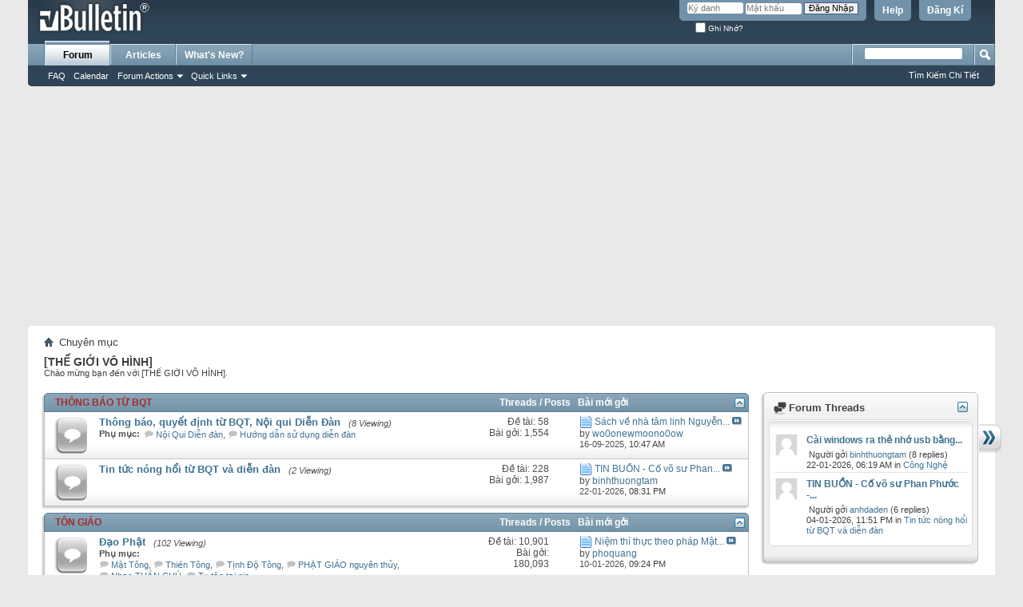

--- FILE ---
content_type: text/html; charset=utf-8
request_url: https://thegioivohinh.com/diendan/index.php?s=c166628d2f8ee00dd02b0460dacd1c42
body_size: 26940
content:
<!DOCTYPE html PUBLIC "-//W3C//DTD XHTML 1.0 Transitional//EN" "http://www.w3.org/TR/xhtml1/DTD/xhtml1-transitional.dtd">
<html xmlns="http://www.w3.org/1999/xhtml" xmlns:fb="http://www.facebook.com/2008/fbml" dir="ltr" lang="vn" id="vbulletin_html">
<head>
	<meta http-equiv="Content-Type" content="text/html; charset=utf-8" />
<meta id="e_vb_meta_bburl" name="vb_meta_bburl" content="https://thegioivohinh.com/diendan" />
<base href="https://thegioivohinh.com/diendan/" /><!--[if IE]></base><![endif]-->
<meta name="generator" content="vBulletin 4.2.6 by vBS" />
<meta name="monetag" content="fbbea348aabb0461599acf1e7057cc83">

	<link rel="Shortcut Icon" href="favicon.ico" type="image/x-icon" />


		<meta name="keywords" content="phong thủy,địa lý, tâm linh, ngoại cảm,tử vi, thần,khoa học huyền bí,tướng số,dịch lý số,phật,mật tông,bùa,ngãi,pháp sư,bua ngai" />
		<meta name="description" content="phong thủy, tâm linh, tử vi, khoa học huyền bí,dịch,bùa chú,ngãi, pháp thuật,phù thủy,pháp sư,bua ngai" />





<script type="text/javascript">
<!--
	if (typeof YAHOO === 'undefined') // Load ALL YUI Local
	{
		document.write('<script type="text/javascript" src="clientscript/yui/yuiloader-dom-event/yuiloader-dom-event.js?v=426vbs"><\/script>');
		document.write('<script type="text/javascript" src="clientscript/yui/connection/connection-min.js?v=426vbs"><\/script>');
		var yuipath = 'clientscript/yui';
		var yuicombopath = '';
		var remoteyui = false;
	}
	else	// Load Rest of YUI remotely (where possible)
	{
		var yuipath = 'clientscript/yui';
		var yuicombopath = '';
		var remoteyui = true;
		if (!yuicombopath)
		{
			document.write('<script type="text/javascript" src="clientscript/yui/connection/connection-min.js?v=426vbs"><\/script>');
		}
	}
	var SESSIONURL = "s=a45a04e553eaf18da9e89a884ec31a77&";
	var SECURITYTOKEN = "guest";
	var IMGDIR_MISC = "images/misc";
	var IMGDIR_BUTTON = "images/buttons";
	var vb_disable_ajax = parseInt("2", 10);
	var SIMPLEVERSION = "426vbs";
	var BBURL = "https://thegioivohinh.com/diendan";
	var LOGGEDIN = 0 > 0 ? true : false;
	var THIS_SCRIPT = "index";
	var RELPATH = "index.php";
	var PATHS = {
		forum : "",
		cms   : "",
		blog  : ""
	};
	var AJAXBASEURL = "https://thegioivohinh.com/diendan/";
// -->
</script>
<script type="text/javascript" src="https://thegioivohinh.com/diendan/clientscript/vbulletin-core.js?v=426vbs"></script>





	<link rel="stylesheet" type="text/css" href="css.php?styleid=3&amp;langid=2&amp;d=1703868179&amp;td=ltr&amp;sheet=bbcode.css,editor.css,popupmenu.css,reset-fonts.css,vbulletin.css,vbulletin-chrome.css,vbulletin-formcontrols.css," />

	<!--[if lt IE 8]>
	<link rel="stylesheet" type="text/css" href="css.php?styleid=3&amp;langid=2&amp;d=1703868179&amp;td=ltr&amp;sheet=popupmenu-ie.css,vbulletin-ie.css,vbulletin-chrome-ie.css,vbulletin-formcontrols-ie.css,editor-ie.css" />
	<![endif]-->


<script async src="https://pagead2.googlesyndication.com/pagead/js/adsbygoogle.js?client=ca-pub-4065367498364909" crossorigin="anonymous"></script>
<script async custom-element="amp-auto-ads" src="https://cdn.ampproject.org/v0/amp-auto-ads-0.1.js"> </script>

	<title>[THẾ GIỚI VÔ HÌNH]</title>
	<script type="text/javascript" src="clientscript/vbulletin_read_marker.js?v=426vbs"></script>
	
	<link rel="stylesheet" type="text/css" href="css.php?styleid=3&amp;langid=2&amp;d=1703868179&amp;td=ltr&amp;sheet=forumbits.css,forumhome.css,options.css" />
        
	<!--[if lt IE 8]><link rel="stylesheet" type="text/css" href="css.php?styleid=3&amp;langid=2&amp;d=1703868179&amp;td=ltr&amp;sheet=forumbits-ie.css,options-ie.css" /><![endif]-->
        
        <link rel="stylesheet" type="text/css" href="css.php?styleid=3&amp;langid=2&amp;d=1703868179&amp;td=ltr&amp;sheet=sidebar.css,widgets.css,tagcloud.css" />
        <!--[if lt IE 8]><link rel="stylesheet" type="text/css" href="css.php?styleid=3&amp;langid=2&amp;d=1703868179&amp;td=ltr&amp;sheet=sidebar-ie.css" /><![endif]-->
	<script type="text/javascript">
	<!--
		document.write('<script type="text/javascript" src="' + yuipath + '/animation/animation-min.js?v=426vbs"></script>');
		var sidebar_align = 'right';
		var content_container_margin = parseInt('290px');
		var sidebar_width = parseInt('270px');
	//-->
	</script>
	<script type="text/javascript" src="https://thegioivohinh.com/diendan/clientscript/vbulletin-sidebar.js?v=426vbs"></script>
	
	<link rel="stylesheet" type="text/css" href="css.php?styleid=3&amp;langid=2&amp;d=1703868179&amp;td=ltr&amp;sheet=additional.css" />

</head>
	<body>

	<div class="above_body"> <!-- closing tag is in template navbar -->
<div id="header" class="floatcontainer doc_header">
	<div><a name="top" href="forum.php?s=a45a04e553eaf18da9e89a884ec31a77" class="logo-image"><img src="images/misc/vbulletin4_logo.png" alt="[THẾ GIỚI VÔ HÌNH] - Mã nguồn vBulletin" /></a></div>
	<div id="toplinks" class="toplinks">
		
			<ul class="nouser">
			
				<li><a href="register.php?s=a45a04e553eaf18da9e89a884ec31a77" rel="nofollow">Đăng Kí</a></li>
			
				<li><a rel="help" href="faq.php?s=a45a04e553eaf18da9e89a884ec31a77">Help</a></li>
				<li>
			<script type="text/javascript" src="clientscript/vbulletin_md5.js?v=426vbs"></script>
			<form id="navbar_loginform" action="login.php?s=a45a04e553eaf18da9e89a884ec31a77&amp;do=login" method="post" onsubmit="md5hash(vb_login_password, vb_login_md5password, vb_login_md5password_utf, 0)">
				<fieldset id="logindetails" class="logindetails">
					<div>
						<div>
					<input type="text" class="textbox default-value" name="vb_login_username" id="navbar_username" size="10" accesskey="u" tabindex="101" value="Ký danh" />
					<input type="password" class="textbox" tabindex="102" name="vb_login_password" id="navbar_password" size="10" />
					<input type="text" class="textbox default-value" tabindex="102" name="vb_login_password_hint" id="navbar_password_hint" size="10" value="Mật khẩu" style="display:none;" />
					<input type="submit" class="loginbutton" tabindex="104" value="Đăng Nhập" title="Vui lòng nhập tên đăng nhập và mật khẩu vào ô, hoặc nhấn nút 'Đăng ký' để tạo hồ sơ cá nhân cho bạn." accesskey="s" />
						</div>
					</div>
				</fieldset>
				<div id="remember" class="remember">
					<label for="cb_cookieuser_navbar"><input type="checkbox" name="cookieuser" value="1" id="cb_cookieuser_navbar" class="cb_cookieuser_navbar" accesskey="c" tabindex="103" /> Ghi Nhớ?</label>
				</div>

				<input type="hidden" name="s" value="a45a04e553eaf18da9e89a884ec31a77" />
				<input type="hidden" name="securitytoken" value="guest" />
				<input type="hidden" name="do" value="login" />
				<input type="hidden" name="vb_login_md5password" />
				<input type="hidden" name="vb_login_md5password_utf" />
			</form>
			<script type="text/javascript">
			YAHOO.util.Dom.setStyle('navbar_password_hint', "display", "inline");
			YAHOO.util.Dom.setStyle('navbar_password', "display", "none");
			vB_XHTML_Ready.subscribe(function()
			{
			//
				YAHOO.util.Event.on('navbar_username', "focus", navbar_username_focus);
				YAHOO.util.Event.on('navbar_username', "blur", navbar_username_blur);
				YAHOO.util.Event.on('navbar_password_hint', "focus", navbar_password_hint);
				YAHOO.util.Event.on('navbar_password', "blur", navbar_password);
			});
			
			function navbar_username_focus(e)
			{
			//
				var textbox = YAHOO.util.Event.getTarget(e);
				if (textbox.value == 'Ký danh')
				{
				//
					textbox.value='';
					textbox.style.color='#000000';
				}
			}

			function navbar_username_blur(e)
			{
			//
				var textbox = YAHOO.util.Event.getTarget(e);
				if (textbox.value == '')
				{
				//
					textbox.value='Ký danh';
					textbox.style.color='#777777';
				}
			}
			
			function navbar_password_hint(e)
			{
			//
				var textbox = YAHOO.util.Event.getTarget(e);
				
				YAHOO.util.Dom.setStyle('navbar_password_hint', "display", "none");
				YAHOO.util.Dom.setStyle('navbar_password', "display", "inline");
				YAHOO.util.Dom.get('navbar_password').focus();
			}

			function navbar_password(e)
			{
			//
				var textbox = YAHOO.util.Event.getTarget(e);
				
				if (textbox.value == '')
				{
					YAHOO.util.Dom.setStyle('navbar_password_hint', "display", "inline");
					YAHOO.util.Dom.setStyle('navbar_password', "display", "none");
				}
			}
			</script>
				</li>
				
					
				
			</ul>
		
	</div>
	<div class="ad_global_header">
		
		
	</div>
	<hr />
</div>

<amp-auto-ads type="adsense" data-ad-client="ca-pub-4065367498364909"> </amp-auto-ads>


	<div id="navbar" class="navbar">
	<ul id="navtabs" class="navtabs floatcontainer">
		
		
	
		<li class="selected" id="vbtab_forum">
			<a class="navtab" href="forum.php?s=a45a04e553eaf18da9e89a884ec31a77">Forum</a>
		</li>
		
		
			<ul class="floatcontainer">
				
					
						
							<li id="vbflink_faq"><a href="faq.php?s=a45a04e553eaf18da9e89a884ec31a77">FAQ</a></li>
						
					
				
					
						
							<li id="vbflink_calendar"><a href="calendar.php?s=a45a04e553eaf18da9e89a884ec31a77">Calendar</a></li>
						
					
				
					
						<li class="popupmenu" id="vbmenu_actions">
							<a href="javascript://" class="popupctrl">Forum Actions</a>
							<ul class="popupbody popuphover">
								
									<li id="vbalink_mfr"><a href="forumdisplay.php?s=a45a04e553eaf18da9e89a884ec31a77&amp;do=markread&amp;markreadhash=guest">Mark Forums Read</a></li>
								
							</ul>
						</li>
					
				
					
						<li class="popupmenu" id="vbmenu_qlinks">
							<a href="javascript://" class="popupctrl">Quick Links</a>
							<ul class="popupbody popuphover">
								
									<li id="vbqlink_leaders"><a href="showgroups.php?s=a45a04e553eaf18da9e89a884ec31a77">View Site Leaders</a></li>
								
							</ul>
						</li>
					
				
			</ul>
		

	
		<li  id="vbtab_cms">
			<a class="navtab" href="content.php?s=a45a04e553eaf18da9e89a884ec31a77">Articles</a>
		</li>
		
		

	
		<li  id="vbtab_whatsnew">
			<a class="navtab" href="activity.php?s=a45a04e553eaf18da9e89a884ec31a77">What's New?</a>
		</li>
		
		

		
	</ul>
	
		<div id="globalsearch" class="globalsearch">
			<form method="get" action="http://www.google.com/cse" target="_blank" class="navbar_search">
<input type="hidden" name="cx" value="013230402604321959633:i2xnbah5e34"  id="pn"/>
<span class="textboxcontainer"><span><input type="text" value="" name="q" class="textbox" tabindex="99"/></span></span>
<span class="buttoncontainer"><span><input type="image" class="searchbutton" src="images/buttons/search.png" name="submit"  tabindex="100"></span></span>
<input type="hidden" name="ie" value="UTF-8"/>
</form>
			<ul class="navbar_advanced_search">
				<li><a href="search.php?s=a45a04e553eaf18da9e89a884ec31a77" accesskey="4">Tìm Kiếm Chi Tiết</a></li>
				
			</ul>
		</div>
	
</div>
</div><!-- closing div for above_body -->

<div class="body_wrapper">
<div id="breadcrumb" class="breadcrumb">
	<ul class="floatcontainer">
		<li class="navbithome"><a href="index.php?s=a45a04e553eaf18da9e89a884ec31a77" accesskey="1"><img src="images/misc/navbit-home.png" alt="Home" /></a></li>
		
		
	<li class="navbit lastnavbit"><span>Chuyên mục</span></li>

	</ul>
	<hr />
</div>







	<div id="pagetitle">
		<h1>[THẾ GIỚI VÔ HÌNH]</h1>
		<p id="welcomemessage" class="description">Chào mừng bạn đến với [THẾ GIỚI VÔ HÌNH].</p>
	</div>

	
	<div id="content_container" class=" ">
		<div id="content" >
	
	<!-- main -->
        
	<ol id="forums" class="floatcontainer">
		<li class="forumbit_nopost old L1" id="cat1">
	<div class="forumhead foruminfo L1 collapse">
		<h2>
			<span class="forumtitle"><a href="forumdisplay.php?1-THÔNG-BÁO-TỪ-BQT&amp;s=a45a04e553eaf18da9e89a884ec31a77"><font color ="brown">THÔNG BÁO TỪ BQT</font></a></span>
			<span class="forumthreadpost">Threads / Posts&nbsp;</span>
			<span class="forumlastpost">Bài mới gởi</span>
		
			<a class="collapse" id="collapse_c_cat1" href="index.php#top"><img src="images/buttons/collapse_40b.png" alt="" /></a>
		
		</h2>

		
	</div>
	
	<ol id="c_cat1" class="childforum">
		<li id="forum2" class="forumbit_post old L2">
	<div class="forumrow table">
		<div class="foruminfo td">
			<img src="images/statusicon/forum_old-48.png" class="forumicon" id="forum_statusicon_2" alt="" />
			<div class="forumdata">
				<div class="datacontainer">
					<div class="titleline">
						<h2 class="forumtitle"><a href="forumdisplay.php?2-Thông-báo-quyết-định-từ-BQT-Nội-qui-Diễn-Đàn&amp;s=a45a04e553eaf18da9e89a884ec31a77">Thông báo, quyết định từ BQT, Nội qui Diễn Đàn</a></h2>
						<span class="viewing">(8 Viewing)</span>
					</div>
					

					

					
						<div class="subforums">
	<h4 class="subforumlistlabel">Phụ mục:</h4>
	<ol class="subforumlist commalist">
		
			<li class="subforum">
				
					<img class="inlineimg" src="images/statusicon/subforum_old-48.png" alt="" border="0" id="forum_statusicon_116" /> 
				
				<a href="forumdisplay.php?116-Nội-Qui-Diễn-đàn&amp;s=a45a04e553eaf18da9e89a884ec31a77">Nội Qui Diễn đàn</a>, 
			</li>
		
			<li class="subforum">
				
					<img class="inlineimg" src="images/statusicon/subforum_old-48.png" alt="" border="0" id="forum_statusicon_72" /> 
				
				<a href="forumdisplay.php?72-Hướng-dẫn-sử-dụng-diễn-đàn&amp;s=a45a04e553eaf18da9e89a884ec31a77">Hướng dẫn sử dụng  diễn đàn</a>
			</li>
		
	</ol>
</div>

					
				</div>
			</div>
		</div>
        
		<h4 class="nocss_label">Forum Actions:</h4>
        	
		<div class="forumactionlinks"></div>
		
        <h4 class="nocss_label">Forum Statistics:</h4>
		<ul class="forumstats td">
			<li>Ðề tài: 58</li>
			<li>Bài gởi: 1,554</li>
		</ul>
		<div class="forumlastpost td">
			<h4 class="lastpostlabel">Bài mới gởi:</h4>
			<div>
				
	<p class="lastposttitle">
	<img src="images/icons/icon1.png" class="postimg" alt="" border="0" />
	
	<a href="showthread.php?21835-Sách-về-nhà-tâm-linh-Nguyễn-Đức-Cần&amp;s=a45a04e553eaf18da9e89a884ec31a77&amp;goto=newpost" class="threadtitle" title="Đến bài chưa đọc đầu tiên trong chủ đề 'Sách về nhà tâm linh Nguyễn Đức Cần'">Sách về nhà tâm linh Nguyễn...</a>
	<a href="showthread.php?21835-Sách-về-nhà-tâm-linh-Nguyễn-Đức-Cần&amp;s=a45a04e553eaf18da9e89a884ec31a77&amp;p=2023124#post2023124"><img src="images/buttons/lastpost-right.png" alt="Đi tới bài viết cuối" /></a>
	</p>
	<div class="lastpostby">
	
		by <div class="popupmenu memberaction">
	<a class="username offline popupctrl" href="member.php?75567-wo0onewmoono0ow&amp;s=a45a04e553eaf18da9e89a884ec31a77" title="wo0onewmoono0ow is offline"><strong>wo0onewmoono0ow</strong></a>
	<ul class="popupbody popuphover memberaction_body">
		<li class="left">
			<a href="member.php?75567-wo0onewmoono0ow&amp;s=a45a04e553eaf18da9e89a884ec31a77" class="siteicon_profile">
				Xem Hồ Sơ
			</a>
		</li>
		
		<li class="right">
			<a href="search.php?s=a45a04e553eaf18da9e89a884ec31a77&amp;do=finduser&amp;userid=75567&amp;contenttype=vBForum_Post&amp;showposts=1" class="siteicon_forum" rel="nofollow">
				View Forum Posts
			</a>
		</li>
		
		
		
		
		<li class="right">
			<a href="blog.php?s=a45a04e553eaf18da9e89a884ec31a77&amp;u=75567" class="siteicon_blog" rel="nofollow">
				View Blog Entries
			</a>
		</li>
		
		
		
		
		
		<li class="right">
			<a href="https://thegioivohinh.com/diendan/list.php?author/75567-wo0onewmoono0ow&amp;s=a45a04e553eaf18da9e89a884ec31a77" class="siteicon_article" rel="nofollow">
				View Articles
			</a>
		</li>
		

		

		
		
	</ul>
</div>
	
	</div>
	<p class="lastpostdate">16-09-2025, <span class="time">10:47 AM</span></p>

			</div>
		</div>
        
	</div>
	
</li><li id="forum3" class="forumbit_post old L2">
	<div class="forumrow table">
		<div class="foruminfo td">
			<img src="images/statusicon/forum_old-48.png" class="forumicon" id="forum_statusicon_3" alt="" />
			<div class="forumdata">
				<div class="datacontainer">
					<div class="titleline">
						<h2 class="forumtitle"><a href="forumdisplay.php?3-Tin-tức-nóng-hổi-từ-BQT-và-diễn-đàn&amp;s=a45a04e553eaf18da9e89a884ec31a77">Tin tức nóng hổi từ BQT và diễn đàn</a></h2>
						<span class="viewing">(2 Viewing)</span>
					</div>
					

					

					
				</div>
			</div>
		</div>
        
		<h4 class="nocss_label">Forum Actions:</h4>
        	
		<div class="forumactionlinks"></div>
		
        <h4 class="nocss_label">Forum Statistics:</h4>
		<ul class="forumstats td">
			<li>Ðề tài: 228</li>
			<li>Bài gởi: 1,987</li>
		</ul>
		<div class="forumlastpost td">
			<h4 class="lastpostlabel">Bài mới gởi:</h4>
			<div>
				
	<p class="lastposttitle">
	<img src="images/icons/icon1.png" class="postimg" alt="" border="0" />
	
	<a href="showthread.php?938977-TIN-BUỒN-Cố-võ-sư-Phan-Phước-GIỮ-MÃI-THẦN-ĐẠO&amp;s=a45a04e553eaf18da9e89a884ec31a77&amp;goto=newpost" class="threadtitle" title="Đến bài chưa đọc đầu tiên trong chủ đề 'TIN BUỒN - Cố võ sư Phan Phước - GIỮ MÃI THẦN ĐẠO'">TIN BUỒN - Cố võ sư Phan...</a>
	<a href="showthread.php?938977-TIN-BUỒN-Cố-võ-sư-Phan-Phước-GIỮ-MÃI-THẦN-ĐẠO&amp;s=a45a04e553eaf18da9e89a884ec31a77&amp;p=2024494#post2024494"><img src="images/buttons/lastpost-right.png" alt="Đi tới bài viết cuối" /></a>
	</p>
	<div class="lastpostby">
	
		by <div class="popupmenu memberaction">
	<a class="username offline popupctrl" href="member.php?10714-binhthuongtam&amp;s=a45a04e553eaf18da9e89a884ec31a77" title="binhthuongtam is offline"><strong>binhthuongtam</strong></a>
	<ul class="popupbody popuphover memberaction_body">
		<li class="left">
			<a href="member.php?10714-binhthuongtam&amp;s=a45a04e553eaf18da9e89a884ec31a77" class="siteicon_profile">
				Xem Hồ Sơ
			</a>
		</li>
		
		<li class="right">
			<a href="search.php?s=a45a04e553eaf18da9e89a884ec31a77&amp;do=finduser&amp;userid=10714&amp;contenttype=vBForum_Post&amp;showposts=1" class="siteicon_forum" rel="nofollow">
				View Forum Posts
			</a>
		</li>
		
		
		<li class="left">
			<a href="private.php?s=a45a04e553eaf18da9e89a884ec31a77&amp;do=newpm&amp;u=10714" class="siteicon_message" rel="nofollow">
				Tin Nhắn Riêng
			</a>
		</li>
		
		
		
		<li class="right">
			<a href="blog.php?s=a45a04e553eaf18da9e89a884ec31a77&amp;u=10714" class="siteicon_blog" rel="nofollow">
				View Blog Entries
			</a>
		</li>
		
		
		
		
		
		<li class="right">
			<a href="https://thegioivohinh.com/diendan/list.php?author/10714-binhthuongtam&amp;s=a45a04e553eaf18da9e89a884ec31a77" class="siteicon_article" rel="nofollow">
				View Articles
			</a>
		</li>
		

		

		
		
	</ul>
</div>
	
	</div>
	<p class="lastpostdate">22-01-2026, <span class="time">08:31 PM</span></p>

			</div>
		</div>
        
	</div>
	
</li>
	</ol>
	
</li><li class="forumbit_nopost old L1" id="cat106">
	<div class="forumhead foruminfo L1 collapse">
		<h2>
			<span class="forumtitle"><a href="forumdisplay.php?106-TÔN-GIÁO&amp;s=a45a04e553eaf18da9e89a884ec31a77"><font color ="brown">TÔN GIÁO</font></a></span>
			<span class="forumthreadpost">Threads / Posts&nbsp;</span>
			<span class="forumlastpost">Bài mới gởi</span>
		
			<a class="collapse" id="collapse_c_cat106" href="index.php#top"><img src="images/buttons/collapse_40b.png" alt="" /></a>
		
		</h2>

		
	</div>
	
	<ol id="c_cat106" class="childforum">
		<li id="forum5" class="forumbit_post old L2">
	<div class="forumrow table">
		<div class="foruminfo td">
			<img src="images/statusicon/forum_old-48.png" class="forumicon" id="forum_statusicon_5" alt="" />
			<div class="forumdata">
				<div class="datacontainer">
					<div class="titleline">
						<h2 class="forumtitle"><a href="forumdisplay.php?5-Đạo-Phật&amp;s=a45a04e553eaf18da9e89a884ec31a77">Đạo Phật</a></h2>
						<span class="viewing">(102 Viewing)</span>
					</div>
					

					

					
						<div class="subforums">
	<h4 class="subforumlistlabel">Phụ mục:</h4>
	<ol class="subforumlist commalist">
		
			<li class="subforum">
				
					<img class="inlineimg" src="images/statusicon/subforum_old-48.png" alt="" border="0" id="forum_statusicon_46" /> 
				
				<a href="forumdisplay.php?46-Mật-Tông&amp;s=a45a04e553eaf18da9e89a884ec31a77">Mật Tông</a>, 
			</li>
		
			<li class="subforum">
				
					<img class="inlineimg" src="images/statusicon/subforum_old-48.png" alt="" border="0" id="forum_statusicon_54" /> 
				
				<a href="forumdisplay.php?54-Thiền-Tông&amp;s=a45a04e553eaf18da9e89a884ec31a77">Thiền Tông</a>, 
			</li>
		
			<li class="subforum">
				
					<img class="inlineimg" src="images/statusicon/subforum_old-48.png" alt="" border="0" id="forum_statusicon_86" /> 
				
				<a href="forumdisplay.php?86-Tịnh-Độ-Tông&amp;s=a45a04e553eaf18da9e89a884ec31a77">Tịnh Độ Tông</a>, 
			</li>
		
			<li class="subforum">
				
					<img class="inlineimg" src="images/statusicon/subforum_old-48.png" alt="" border="0" id="forum_statusicon_161" /> 
				
				<a href="forumdisplay.php?161-PHẬT-GIÁO-nguyên-thủy&amp;s=a45a04e553eaf18da9e89a884ec31a77">PHẬT GIÁO nguyên thủy</a>, 
			</li>
		
			<li class="subforum">
				
					<img class="inlineimg" src="images/statusicon/subforum_old-48.png" alt="" border="0" id="forum_statusicon_186" /> 
				
				<a href="forumdisplay.php?186-Nhạc-THẦN-CHÚ&amp;s=a45a04e553eaf18da9e89a884ec31a77">Nhạc THẦN CHÚ</a>, 
			</li>
		
			<li class="subforum">
				
					<img class="inlineimg" src="images/statusicon/subforum_old-48.png" alt="" border="0" id="forum_statusicon_174" /> 
				
				<a href="forumdisplay.php?174-Tu-tập-tại-gia&amp;s=a45a04e553eaf18da9e89a884ec31a77">Tu tập tại gia</a>
			</li>
		
	</ol>
</div>

					
				</div>
			</div>
		</div>
        
		<h4 class="nocss_label">Forum Actions:</h4>
        	
		<div class="forumactionlinks"></div>
		
        <h4 class="nocss_label">Forum Statistics:</h4>
		<ul class="forumstats td">
			<li>Ðề tài: 10,901</li>
			<li>Bài gởi: 180,093</li>
		</ul>
		<div class="forumlastpost td">
			<h4 class="lastpostlabel">Bài mới gởi:</h4>
			<div>
				
	<p class="lastposttitle">
	<img src="images/icons/icon1.png" class="postimg" alt="Post" border="0" />
	
	<a href="showthread.php?9080-Niệm-thí-thực-theo-pháp-Mật-tông&amp;s=a45a04e553eaf18da9e89a884ec31a77&amp;goto=newpost" class="threadtitle" title="Đến bài chưa đọc đầu tiên trong chủ đề 'Niệm thí thực theo pháp Mật tông'">Niệm thí thực theo pháp Mật...</a>
	<a href="showthread.php?9080-Niệm-thí-thực-theo-pháp-Mật-tông&amp;s=a45a04e553eaf18da9e89a884ec31a77&amp;p=2024467#post2024467"><img src="images/buttons/lastpost-right.png" alt="Đi tới bài viết cuối" /></a>
	</p>
	<div class="lastpostby">
	
		by <div class="popupmenu memberaction">
	<a class="username online popupctrl" href="member.php?1715-phoquang&amp;s=a45a04e553eaf18da9e89a884ec31a77" title="phoquang đang online"><strong>phoquang</strong></a>
	<ul class="popupbody popuphover memberaction_body">
		<li class="left">
			<a href="member.php?1715-phoquang&amp;s=a45a04e553eaf18da9e89a884ec31a77" class="siteicon_profile">
				Xem Hồ Sơ
			</a>
		</li>
		
		<li class="right">
			<a href="search.php?s=a45a04e553eaf18da9e89a884ec31a77&amp;do=finduser&amp;userid=1715&amp;contenttype=vBForum_Post&amp;showposts=1" class="siteicon_forum" rel="nofollow">
				View Forum Posts
			</a>
		</li>
		
		
		<li class="left">
			<a href="private.php?s=a45a04e553eaf18da9e89a884ec31a77&amp;do=newpm&amp;u=1715" class="siteicon_message" rel="nofollow">
				Tin Nhắn Riêng
			</a>
		</li>
		
		
		
		<li class="right">
			<a href="blog.php?s=a45a04e553eaf18da9e89a884ec31a77&amp;u=1715" class="siteicon_blog" rel="nofollow">
				View Blog Entries
			</a>
		</li>
		
		
		
		
		
		<li class="right">
			<a href="https://thegioivohinh.com/diendan/list.php?author/1715-phoquang&amp;s=a45a04e553eaf18da9e89a884ec31a77" class="siteicon_article" rel="nofollow">
				View Articles
			</a>
		</li>
		

		

		
		
	</ul>
</div>
	
	</div>
	<p class="lastpostdate">10-01-2026, <span class="time">09:24 PM</span></p>

			</div>
		</div>
        
	</div>
	
</li><li id="forum108" class="forumbit_post old L2">
	<div class="forumrow table">
		<div class="foruminfo td">
			<img src="images/statusicon/forum_old-48.png" class="forumicon" id="forum_statusicon_108" alt="" />
			<div class="forumdata">
				<div class="datacontainer">
					<div class="titleline">
						<h2 class="forumtitle"><a href="forumdisplay.php?108-Đạo-Việt-Nam&amp;s=a45a04e553eaf18da9e89a884ec31a77">Đạo Việt Nam</a></h2>
						<span class="viewing">(19 Viewing)</span>
					</div>
					

					

					
						<div class="subforums">
	<h4 class="subforumlistlabel">Phụ mục:</h4>
	<ol class="subforumlist commalist">
		
			<li class="subforum">
				
					<img class="inlineimg" src="images/statusicon/subforum_old-48.png" alt="" border="0" id="forum_statusicon_111" /> 
				
				<a href="forumdisplay.php?111-Đạo-Mẫu-Đạo-Tứ-phủ&amp;s=a45a04e553eaf18da9e89a884ec31a77">Đạo Mẫu,Đạo Tứ phủ</a>, 
			</li>
		
			<li class="subforum">
				
					<img class="inlineimg" src="images/statusicon/subforum_old-48.png" alt="" border="0" id="forum_statusicon_170" /> 
				
				<a href="forumdisplay.php?170-Quang-Minh-Tu-Đức&amp;s=a45a04e553eaf18da9e89a884ec31a77">Quang Minh Tu Đức</a>, 
			</li>
		
			<li class="subforum">
				
					<img class="inlineimg" src="images/statusicon/subforum_old-48.png" alt="" border="0" id="forum_statusicon_112" /> 
				
				<a href="forumdisplay.php?112-Đạo-Cao-Đài&amp;s=a45a04e553eaf18da9e89a884ec31a77">Đạo Cao Đài</a>, 
			</li>
		
			<li class="subforum">
				
					<img class="inlineimg" src="images/statusicon/subforum_old-48.png" alt="" border="0" id="forum_statusicon_152" /> 
				
				<a href="forumdisplay.php?152-Bửu-Sơn-Kỳ-Hương&amp;s=a45a04e553eaf18da9e89a884ec31a77">Bửu Sơn Kỳ Hương</a>
			</li>
		
	</ol>
</div>

					
				</div>
			</div>
		</div>
        
		<h4 class="nocss_label">Forum Actions:</h4>
        	
		<div class="forumactionlinks"></div>
		
        <h4 class="nocss_label">Forum Statistics:</h4>
		<ul class="forumstats td">
			<li>Ðề tài: 841</li>
			<li>Bài gởi: 17,873</li>
		</ul>
		<div class="forumlastpost td">
			<h4 class="lastpostlabel">Bài mới gởi:</h4>
			<div>
				
	<p class="lastposttitle">
	<img src="images/icons/icon1.png" class="postimg" alt="" border="0" />
	
	<a href="showthread.php?845169-HÔI-LONG-HOA-NÚI-CẤM-PHẬT-THẦY-TÂY-AN&amp;s=a45a04e553eaf18da9e89a884ec31a77&amp;goto=newpost" class="threadtitle" title="Đến bài chưa đọc đầu tiên trong chủ đề 'HÔI LONG HOA - NÚI CẤM -PHẬT THẦY TÂY AN'">HÔI LONG HOA - NÚI CẤM -PHẬT...</a>
	<a href="showthread.php?845169-HÔI-LONG-HOA-NÚI-CẤM-PHẬT-THẦY-TÂY-AN&amp;s=a45a04e553eaf18da9e89a884ec31a77&amp;p=2024468#post2024468"><img src="images/buttons/lastpost-right.png" alt="Đi tới bài viết cuối" /></a>
	</p>
	<div class="lastpostby">
	
		by <div class="popupmenu memberaction">
	<a class="username offline popupctrl" href="member.php?9071-HOASIM&amp;s=a45a04e553eaf18da9e89a884ec31a77" title="HOASIM is offline"><strong>HOASIM</strong></a>
	<ul class="popupbody popuphover memberaction_body">
		<li class="left">
			<a href="member.php?9071-HOASIM&amp;s=a45a04e553eaf18da9e89a884ec31a77" class="siteicon_profile">
				Xem Hồ Sơ
			</a>
		</li>
		
		<li class="right">
			<a href="search.php?s=a45a04e553eaf18da9e89a884ec31a77&amp;do=finduser&amp;userid=9071&amp;contenttype=vBForum_Post&amp;showposts=1" class="siteicon_forum" rel="nofollow">
				View Forum Posts
			</a>
		</li>
		
		
		<li class="left">
			<a href="private.php?s=a45a04e553eaf18da9e89a884ec31a77&amp;do=newpm&amp;u=9071" class="siteicon_message" rel="nofollow">
				Tin Nhắn Riêng
			</a>
		</li>
		
		
		
		<li class="right">
			<a href="blog.php?s=a45a04e553eaf18da9e89a884ec31a77&amp;u=9071" class="siteicon_blog" rel="nofollow">
				View Blog Entries
			</a>
		</li>
		
		
		
		
		
		<li class="right">
			<a href="https://thegioivohinh.com/diendan/list.php?author/9071-HOASIM&amp;s=a45a04e553eaf18da9e89a884ec31a77" class="siteicon_article" rel="nofollow">
				View Articles
			</a>
		</li>
		

		

		
		
	</ul>
</div>
	
	</div>
	<p class="lastpostdate">20-01-2026, <span class="time">11:47 PM</span></p>

			</div>
		</div>
        
	</div>
	
</li><li id="forum107" class="forumbit_post old L2">
	<div class="forumrow table">
		<div class="foruminfo td">
			<img src="images/statusicon/forum_old-48.png" class="forumicon" id="forum_statusicon_107" alt="" />
			<div class="forumdata">
				<div class="datacontainer">
					<div class="titleline">
						<h2 class="forumtitle"><a href="forumdisplay.php?107-Đạo-Giáo-(-Lão-giáo-Khổng-giáo-Nho-giáo-)&amp;s=a45a04e553eaf18da9e89a884ec31a77">Đạo Giáo ( Lão giáo, Khổng giáo, Nho giáo )</a></h2>
						<span class="viewing">(7 Viewing)</span>
					</div>
					

					

					
				</div>
			</div>
		</div>
        
		<h4 class="nocss_label">Forum Actions:</h4>
        	
		<div class="forumactionlinks"></div>
		
        <h4 class="nocss_label">Forum Statistics:</h4>
		<ul class="forumstats td">
			<li>Ðề tài: 489</li>
			<li>Bài gởi: 8,102</li>
		</ul>
		<div class="forumlastpost td">
			<h4 class="lastpostlabel">Bài mới gởi:</h4>
			<div>
				
	<p class="lastposttitle">
	<img src="images/icons/icon1.png" class="postimg" alt="" border="0" />
	
	<a href="showthread.php?59661-Thái-Thượng-Động-Huyền-Linh-Bảo-Thập-Phương-Cứu-Khổ-Diệu-Kinh-太上洞玄靈寶十方救苦妙經&amp;s=a45a04e553eaf18da9e89a884ec31a77&amp;goto=newpost" class="threadtitle" title="Đến bài chưa đọc đầu tiên trong chủ đề 'Thái Thượng Động Huyền Linh Bảo Thập Phương Cứu Khổ Diệu Kinh -- 太上洞玄靈寶十方救苦妙經'">Thái Thượng Động Huyền Linh...</a>
	<a href="showthread.php?59661-Thái-Thượng-Động-Huyền-Linh-Bảo-Thập-Phương-Cứu-Khổ-Diệu-Kinh-太上洞玄靈寶十方救苦妙經&amp;s=a45a04e553eaf18da9e89a884ec31a77&amp;p=2021902#post2021902"><img src="images/buttons/lastpost-right.png" alt="Đi tới bài viết cuối" /></a>
	</p>
	<div class="lastpostby">
	
		by <div class="popupmenu memberaction">
	<a class="username online popupctrl" href="member.php?1715-phoquang&amp;s=a45a04e553eaf18da9e89a884ec31a77" title="phoquang đang online"><strong>phoquang</strong></a>
	<ul class="popupbody popuphover memberaction_body">
		<li class="left">
			<a href="member.php?1715-phoquang&amp;s=a45a04e553eaf18da9e89a884ec31a77" class="siteicon_profile">
				Xem Hồ Sơ
			</a>
		</li>
		
		<li class="right">
			<a href="search.php?s=a45a04e553eaf18da9e89a884ec31a77&amp;do=finduser&amp;userid=1715&amp;contenttype=vBForum_Post&amp;showposts=1" class="siteicon_forum" rel="nofollow">
				View Forum Posts
			</a>
		</li>
		
		
		<li class="left">
			<a href="private.php?s=a45a04e553eaf18da9e89a884ec31a77&amp;do=newpm&amp;u=1715" class="siteicon_message" rel="nofollow">
				Tin Nhắn Riêng
			</a>
		</li>
		
		
		
		<li class="right">
			<a href="blog.php?s=a45a04e553eaf18da9e89a884ec31a77&amp;u=1715" class="siteicon_blog" rel="nofollow">
				View Blog Entries
			</a>
		</li>
		
		
		
		
		
		<li class="right">
			<a href="https://thegioivohinh.com/diendan/list.php?author/1715-phoquang&amp;s=a45a04e553eaf18da9e89a884ec31a77" class="siteicon_article" rel="nofollow">
				View Articles
			</a>
		</li>
		

		

		
		
	</ul>
</div>
	
	</div>
	<p class="lastpostdate">23-07-2025, <span class="time">08:02 AM</span></p>

			</div>
		</div>
        
	</div>
	
</li><li id="forum109" class="forumbit_post old L2">
	<div class="forumrow table">
		<div class="foruminfo td">
			<img src="images/statusicon/forum_old-48.png" class="forumicon" id="forum_statusicon_109" alt="" />
			<div class="forumdata">
				<div class="datacontainer">
					<div class="titleline">
						<h2 class="forumtitle"><a href="forumdisplay.php?109-Đạo-Thiên-Chúa&amp;s=a45a04e553eaf18da9e89a884ec31a77">Đạo Thiên Chúa</a></h2>
						<span class="viewing">(4 Viewing)</span>
					</div>
					

					

					
				</div>
			</div>
		</div>
        
		<h4 class="nocss_label">Forum Actions:</h4>
        	
		<div class="forumactionlinks"></div>
		
        <h4 class="nocss_label">Forum Statistics:</h4>
		<ul class="forumstats td">
			<li>Ðề tài: 1,274</li>
			<li>Bài gởi: 21,171</li>
		</ul>
		<div class="forumlastpost td">
			<h4 class="lastpostlabel">Bài mới gởi:</h4>
			<div>
				
	<p class="lastposttitle">
	<img src="images/icons/icon1.png" class="postimg" alt="" border="0" />
	
	<a href="showthread.php?938970-cầu-mưa-lấy-nước-xài&amp;s=a45a04e553eaf18da9e89a884ec31a77&amp;goto=newpost" class="threadtitle" title="Đến bài chưa đọc đầu tiên trong chủ đề 'cầu mưa lấy nước xài'">cầu mưa lấy nước xài</a>
	<a href="showthread.php?938970-cầu-mưa-lấy-nước-xài&amp;s=a45a04e553eaf18da9e89a884ec31a77&amp;p=2022975#post2022975"><img src="images/buttons/lastpost-right.png" alt="Đi tới bài viết cuối" /></a>
	</p>
	<div class="lastpostby">
	
		by <div class="popupmenu memberaction">
	<a class="username offline popupctrl" href="member.php?10714-binhthuongtam&amp;s=a45a04e553eaf18da9e89a884ec31a77" title="binhthuongtam is offline"><strong>binhthuongtam</strong></a>
	<ul class="popupbody popuphover memberaction_body">
		<li class="left">
			<a href="member.php?10714-binhthuongtam&amp;s=a45a04e553eaf18da9e89a884ec31a77" class="siteicon_profile">
				Xem Hồ Sơ
			</a>
		</li>
		
		<li class="right">
			<a href="search.php?s=a45a04e553eaf18da9e89a884ec31a77&amp;do=finduser&amp;userid=10714&amp;contenttype=vBForum_Post&amp;showposts=1" class="siteicon_forum" rel="nofollow">
				View Forum Posts
			</a>
		</li>
		
		
		<li class="left">
			<a href="private.php?s=a45a04e553eaf18da9e89a884ec31a77&amp;do=newpm&amp;u=10714" class="siteicon_message" rel="nofollow">
				Tin Nhắn Riêng
			</a>
		</li>
		
		
		
		<li class="right">
			<a href="blog.php?s=a45a04e553eaf18da9e89a884ec31a77&amp;u=10714" class="siteicon_blog" rel="nofollow">
				View Blog Entries
			</a>
		</li>
		
		
		
		
		
		<li class="right">
			<a href="https://thegioivohinh.com/diendan/list.php?author/10714-binhthuongtam&amp;s=a45a04e553eaf18da9e89a884ec31a77" class="siteicon_article" rel="nofollow">
				View Articles
			</a>
		</li>
		

		

		
		
	</ul>
</div>
	
	</div>
	<p class="lastpostdate">14-09-2025, <span class="time">02:22 PM</span></p>

			</div>
		</div>
        
	</div>
	
</li><li id="forum110" class="forumbit_post old L2">
	<div class="forumrow table">
		<div class="foruminfo td">
			<img src="images/statusicon/forum_old-48.png" class="forumicon" id="forum_statusicon_110" alt="" />
			<div class="forumdata">
				<div class="datacontainer">
					<div class="titleline">
						<h2 class="forumtitle"><a href="forumdisplay.php?110-Các-Đạo-khác&amp;s=a45a04e553eaf18da9e89a884ec31a77">Các Đạo khác</a></h2>
						<span class="viewing">(1 Viewing)</span>
					</div>
					

					

					
				</div>
			</div>
		</div>
        
		<h4 class="nocss_label">Forum Actions:</h4>
        	
		<div class="forumactionlinks"></div>
		
        <h4 class="nocss_label">Forum Statistics:</h4>
		<ul class="forumstats td">
			<li>Ðề tài: 170</li>
			<li>Bài gởi: 1,673</li>
		</ul>
		<div class="forumlastpost td">
			<h4 class="lastpostlabel">Bài mới gởi:</h4>
			<div>
				
	<p class="lastposttitle">
	<img src="images/icons/icon1.png" class="postimg" alt="" border="0" />
	
	<a href="showthread.php?938862-Kinh-thánh-Do-Thái-cấm-người-Do-Thái-lập-quốc&amp;s=a45a04e553eaf18da9e89a884ec31a77&amp;goto=newpost" class="threadtitle" title="Đến bài chưa đọc đầu tiên trong chủ đề 'Kinh thánh Do Thái cấm người Do Thái lập quốc'">Kinh thánh Do Thái cấm người...</a>
	<a href="showthread.php?938862-Kinh-thánh-Do-Thái-cấm-người-Do-Thái-lập-quốc&amp;s=a45a04e553eaf18da9e89a884ec31a77&amp;p=2021664#post2021664"><img src="images/buttons/lastpost-right.png" alt="Đi tới bài viết cuối" /></a>
	</p>
	<div class="lastpostby">
	
		by <div class="popupmenu memberaction">
	<a class="username offline popupctrl" href="member.php?10714-binhthuongtam&amp;s=a45a04e553eaf18da9e89a884ec31a77" title="binhthuongtam is offline"><strong>binhthuongtam</strong></a>
	<ul class="popupbody popuphover memberaction_body">
		<li class="left">
			<a href="member.php?10714-binhthuongtam&amp;s=a45a04e553eaf18da9e89a884ec31a77" class="siteicon_profile">
				Xem Hồ Sơ
			</a>
		</li>
		
		<li class="right">
			<a href="search.php?s=a45a04e553eaf18da9e89a884ec31a77&amp;do=finduser&amp;userid=10714&amp;contenttype=vBForum_Post&amp;showposts=1" class="siteicon_forum" rel="nofollow">
				View Forum Posts
			</a>
		</li>
		
		
		<li class="left">
			<a href="private.php?s=a45a04e553eaf18da9e89a884ec31a77&amp;do=newpm&amp;u=10714" class="siteicon_message" rel="nofollow">
				Tin Nhắn Riêng
			</a>
		</li>
		
		
		
		<li class="right">
			<a href="blog.php?s=a45a04e553eaf18da9e89a884ec31a77&amp;u=10714" class="siteicon_blog" rel="nofollow">
				View Blog Entries
			</a>
		</li>
		
		
		
		
		
		<li class="right">
			<a href="https://thegioivohinh.com/diendan/list.php?author/10714-binhthuongtam&amp;s=a45a04e553eaf18da9e89a884ec31a77" class="siteicon_article" rel="nofollow">
				View Articles
			</a>
		</li>
		

		

		
		
	</ul>
</div>
	
	</div>
	<p class="lastpostdate">05-05-2025, <span class="time">11:16 AM</span></p>

			</div>
		</div>
        
	</div>
	
</li>
	</ol>
	
</li><li class="forumbit_nopost old L1" id="cat4">
	<div class="forumhead foruminfo L1 collapse">
		<h2>
			<span class="forumtitle"><a href="forumdisplay.php?4-ĐẠO-HỌC-–-TÂM-LINH-–-SIÊU-HÌNH-HỌC-–-HUYỀN-THUẬT&amp;s=a45a04e553eaf18da9e89a884ec31a77"><font color ="brown">ĐẠO HỌC – TÂM LINH  –  SIÊU HÌNH HỌC –  HUYỀN THUẬT</font></a></span>
			<span class="forumthreadpost">Threads / Posts&nbsp;</span>
			<span class="forumlastpost">Bài mới gởi</span>
		
			<a class="collapse" id="collapse_c_cat4" href="index.php#top"><img src="images/buttons/collapse_40b.png" alt="" /></a>
		
		</h2>

		
	</div>
	
	<ol id="c_cat4" class="childforum">
		<li id="forum6" class="forumbit_post old L2">
	<div class="forumrow table">
		<div class="foruminfo td">
			<img src="images/statusicon/forum_old-48.png" class="forumicon" id="forum_statusicon_6" alt="" />
			<div class="forumdata">
				<div class="datacontainer">
					<div class="titleline">
						<h2 class="forumtitle"><a href="forumdisplay.php?6-Đạo-Học-Học-Đạo&amp;s=a45a04e553eaf18da9e89a884ec31a77">Đạo Học - Học Đạo</a></h2>
						<span class="viewing">(28 Viewing)</span>
					</div>
					<p class="forumdescription">VẠN PHÁP QUI TÂM - Các Pháp Môn và Kiến thức chuyên sâu của các Thầy</p>

					

					
						<div class="subforums">
	<h4 class="subforumlistlabel">Phụ mục:</h4>
	<ol class="subforumlist commalist">
		
			<li class="subforum">
				
					<img class="inlineimg" src="images/statusicon/subforum_old-48.png" alt="" border="0" id="forum_statusicon_43" /> 
				
				<a href="forumdisplay.php?43-Các-bài-của-Hạ-Sư-HÙNG-SƠN&amp;s=a45a04e553eaf18da9e89a884ec31a77">Các bài của Hạ Sư HÙNG SƠN</a>, 
			</li>
		
			<li class="subforum">
				
					<img class="inlineimg" src="images/statusicon/subforum_old-48.png" alt="" border="0" id="forum_statusicon_44" /> 
				
				<a href="forumdisplay.php?44-Các-bài-của-Thâỳ-TIÊUDIÊUTỬ-XuânAnBình&amp;s=a45a04e553eaf18da9e89a884ec31a77">Các bài của Thâỳ TIÊUDIÊUTỬ - XuânAnBình</a>, 
			</li>
		
			<li class="subforum">
				
					<img class="inlineimg" src="images/statusicon/subforum_old-48.png" alt="" border="0" id="forum_statusicon_48" /> 
				
				<a href="forumdisplay.php?48-Bài-của-Thanh-pali-và-MINH-THÔNG&amp;s=a45a04e553eaf18da9e89a884ec31a77">Bài của Thanh-pali và MINH THÔNG</a>, 
			</li>
		
			<li class="subforum">
				
					<img class="inlineimg" src="images/statusicon/subforum_old-48.png" alt="" border="0" id="forum_statusicon_85" /> 
				
				<a href="forumdisplay.php?85-Bài-của-Duonghoainam61&amp;s=a45a04e553eaf18da9e89a884ec31a77">Bài của Duonghoainam61</a>, 
			</li>
		
			<li class="subforum">
				
					<img class="inlineimg" src="images/statusicon/subforum_old-48.png" alt="" border="0" id="forum_statusicon_87" /> 
				
				<a href="forumdisplay.php?87-Bài-của-Atoanmt&amp;s=a45a04e553eaf18da9e89a884ec31a77">Bài của  Atoanmt</a>, 
			</li>
		
			<li class="subforum">
				
					<img class="inlineimg" src="images/statusicon/subforum_old-48.png" alt="" border="0" id="forum_statusicon_90" /> 
				
				<a href="forumdisplay.php?90-Bài-của-Thầy-Già&amp;s=a45a04e553eaf18da9e89a884ec31a77">Bài của Thầy Già</a>, 
			</li>
		
			<li class="subforum">
				
					<img class="inlineimg" src="images/statusicon/subforum_old-48.png" alt="" border="0" id="forum_statusicon_125" /> 
				
				<a href="forumdisplay.php?125-Kim-Cang-Thiền-Pháp-Môn&amp;s=a45a04e553eaf18da9e89a884ec31a77">Kim Cang Thiền Pháp Môn</a>, 
			</li>
		
			<li class="subforum">
				
					<img class="inlineimg" src="images/statusicon/subforum_old-48.png" alt="" border="0" id="forum_statusicon_163" /> 
				
				<a href="forumdisplay.php?163-Bài-của-Thầy-Năm-Hậu&amp;s=a45a04e553eaf18da9e89a884ec31a77">Bài của Thầy Năm Hậu</a>, 
			</li>
		
			<li class="subforum">
				
					<img class="inlineimg" src="images/statusicon/subforum_old-48.png" alt="" border="0" id="forum_statusicon_50" /> 
				
				<a href="forumdisplay.php?50-Hỏi-Đáp-Tư-Vấn&amp;s=a45a04e553eaf18da9e89a884ec31a77">Hỏi-Đáp, Tư Vấn</a>
			</li>
		
	</ol>
</div>

					
				</div>
			</div>
		</div>
        
		<h4 class="nocss_label">Forum Actions:</h4>
        	
		<div class="forumactionlinks"></div>
		
        <h4 class="nocss_label">Forum Statistics:</h4>
		<ul class="forumstats td">
			<li>Ðề tài: 1,166</li>
			<li>Bài gởi: 29,379</li>
		</ul>
		<div class="forumlastpost td">
			<h4 class="lastpostlabel">Bài mới gởi:</h4>
			<div>
				
	<p class="lastposttitle">
	<img src="images/icons/icon1.png" class="postimg" alt="" border="0" />
	
	<a href="showthread.php?21573-HUYỀN-MÔN-KỲ-HIỆP&amp;s=a45a04e553eaf18da9e89a884ec31a77&amp;goto=newpost" class="threadtitle" title="Đến bài chưa đọc đầu tiên trong chủ đề 'HUYỀN MÔN KỲ HIỆP'">HUYỀN MÔN KỲ HIỆP</a>
	<a href="showthread.php?21573-HUYỀN-MÔN-KỲ-HIỆP&amp;s=a45a04e553eaf18da9e89a884ec31a77&amp;p=2021957#post2021957"><img src="images/buttons/lastpost-right.png" alt="Đi tới bài viết cuối" /></a>
	</p>
	<div class="lastpostby">
	
		by <div class="popupmenu memberaction">
	<a class="username offline popupctrl" href="member.php?218786-anhdaden&amp;s=a45a04e553eaf18da9e89a884ec31a77" title="anhdaden is offline"><strong>anhdaden</strong></a>
	<ul class="popupbody popuphover memberaction_body">
		<li class="left">
			<a href="member.php?218786-anhdaden&amp;s=a45a04e553eaf18da9e89a884ec31a77" class="siteicon_profile">
				Xem Hồ Sơ
			</a>
		</li>
		
		<li class="right">
			<a href="search.php?s=a45a04e553eaf18da9e89a884ec31a77&amp;do=finduser&amp;userid=218786&amp;contenttype=vBForum_Post&amp;showposts=1" class="siteicon_forum" rel="nofollow">
				View Forum Posts
			</a>
		</li>
		
		
		<li class="left">
			<a href="private.php?s=a45a04e553eaf18da9e89a884ec31a77&amp;do=newpm&amp;u=218786" class="siteicon_message" rel="nofollow">
				Tin Nhắn Riêng
			</a>
		</li>
		
		
		
		<li class="right">
			<a href="blog.php?s=a45a04e553eaf18da9e89a884ec31a77&amp;u=218786" class="siteicon_blog" rel="nofollow">
				View Blog Entries
			</a>
		</li>
		
		
		
		
		
		<li class="right">
			<a href="https://thegioivohinh.com/diendan/list.php?author/218786-anhdaden&amp;s=a45a04e553eaf18da9e89a884ec31a77" class="siteicon_article" rel="nofollow">
				View Articles
			</a>
		</li>
		

		

		
		
	</ul>
</div>
	
	</div>
	<p class="lastpostdate">03-08-2025, <span class="time">06:53 PM</span></p>

			</div>
		</div>
        
	</div>
	
</li><li id="forum89" class="forumbit_post old L2">
	<div class="forumrow table">
		<div class="foruminfo td">
			<img src="images/statusicon/forum_old-48.png" class="forumicon" id="forum_statusicon_89" alt="" />
			<div class="forumdata">
				<div class="datacontainer">
					<div class="titleline">
						<h2 class="forumtitle"><a href="forumdisplay.php?89-Thế-Giới-Bùa-Ngải&amp;s=a45a04e553eaf18da9e89a884ec31a77">Thế Giới Bùa Ngải</a></h2>
						<span class="viewing">(186 Viewing)</span>
					</div>
					<p class="forumdescription">Bùa ngải luôn luôn là một bí mật của hầu hết các môn phái. Cũng vì vậy đã bị các phần tử xấu lạm dụng để lừa gạt quần chúng một cách dễ dàng. Mảnh đất này sẽ được các bạn cùng chúng tôi công khai tất cả để đem lại cho mọi người một cuộc sống an lành.</p>

					

					
						<div class="subforums">
	<h4 class="subforumlistlabel">Phụ mục:</h4>
	<ol class="subforumlist commalist">
		
			<li class="subforum">
				
					<img class="inlineimg" src="images/statusicon/subforum_old-48.png" alt="" border="0" id="forum_statusicon_117" /> 
				
				<a href="forumdisplay.php?117-Ngãi&amp;s=a45a04e553eaf18da9e89a884ec31a77">Ngãi</a>, 
			</li>
		
			<li class="subforum">
				
					<img class="inlineimg" src="images/statusicon/subforum_old-48.png" alt="" border="0" id="forum_statusicon_156" /> 
				
				<a href="forumdisplay.php?156-Phương-thuật-của-các-dân-tộc-thiểu-số&amp;s=a45a04e553eaf18da9e89a884ec31a77">Phương thuật của các dân tộc thiểu số</a>, 
			</li>
		
			<li class="subforum">
				
					<img class="inlineimg" src="images/statusicon/subforum_old-48.png" alt="" border="0" id="forum_statusicon_157" /> 
				
				<a href="forumdisplay.php?157-Các-bài-của-DaiHongCat&amp;s=a45a04e553eaf18da9e89a884ec31a77">Các bài của DaiHongCat</a>, 
			</li>
		
			<li class="subforum">
				
					<img class="inlineimg" src="images/statusicon/subforum_old-48.png" alt="" border="0" id="forum_statusicon_150" /> 
				
				<a href="forumdisplay.php?150-Các-câu-đố-về-Tâm-linh-Huyền-thuật-Bùa-ngãi&amp;s=a45a04e553eaf18da9e89a884ec31a77">Các câu đố về Tâm linh, Huyền thuật, Bùa ngãi</a>, 
			</li>
		
			<li class="subforum">
				
					<img class="inlineimg" src="images/statusicon/subforum_old-48.png" alt="" border="0" id="forum_statusicon_92" /> 
				
				<a href="forumdisplay.php?92-Hỏi-Đáp-Tư-Vấn&amp;s=a45a04e553eaf18da9e89a884ec31a77">Hỏi Đáp, Tư Vấn</a>
			</li>
		
	</ol>
</div>

					
				</div>
			</div>
		</div>
        
		<h4 class="nocss_label">Forum Actions:</h4>
        	
		<div class="forumactionlinks"></div>
		
        <h4 class="nocss_label">Forum Statistics:</h4>
		<ul class="forumstats td">
			<li>Ðề tài: 2,301</li>
			<li>Bài gởi: 30,443</li>
		</ul>
		<div class="forumlastpost td">
			<h4 class="lastpostlabel">Bài mới gởi:</h4>
			<div>
				
	<p class="lastposttitle">
	<img src="images/icons/icon1.png" class="postimg" alt="" border="0" />
	
	<a href="showthread.php?938954-Xin-nhờ-tư-vấn&amp;s=a45a04e553eaf18da9e89a884ec31a77&amp;goto=newpost" class="threadtitle" title="Đến bài chưa đọc đầu tiên trong chủ đề 'Xin nhờ tư vấn'">Xin nhờ tư vấn</a>
	<a href="showthread.php?938954-Xin-nhờ-tư-vấn&amp;s=a45a04e553eaf18da9e89a884ec31a77&amp;p=2024195#post2024195"><img src="images/buttons/lastpost-right.png" alt="Đi tới bài viết cuối" /></a>
	</p>
	<div class="lastpostby">
	
		by <div class="popupmenu memberaction">
	<a class="username offline popupctrl" href="member.php?29982-Beti&amp;s=a45a04e553eaf18da9e89a884ec31a77" title="Beti is offline"><strong>Beti</strong></a>
	<ul class="popupbody popuphover memberaction_body">
		<li class="left">
			<a href="member.php?29982-Beti&amp;s=a45a04e553eaf18da9e89a884ec31a77" class="siteicon_profile">
				Xem Hồ Sơ
			</a>
		</li>
		
		<li class="right">
			<a href="search.php?s=a45a04e553eaf18da9e89a884ec31a77&amp;do=finduser&amp;userid=29982&amp;contenttype=vBForum_Post&amp;showposts=1" class="siteicon_forum" rel="nofollow">
				View Forum Posts
			</a>
		</li>
		
		
		<li class="left">
			<a href="private.php?s=a45a04e553eaf18da9e89a884ec31a77&amp;do=newpm&amp;u=29982" class="siteicon_message" rel="nofollow">
				Tin Nhắn Riêng
			</a>
		</li>
		
		
		
		<li class="right">
			<a href="blog.php?s=a45a04e553eaf18da9e89a884ec31a77&amp;u=29982" class="siteicon_blog" rel="nofollow">
				View Blog Entries
			</a>
		</li>
		
		
		
		
		
		<li class="right">
			<a href="https://thegioivohinh.com/diendan/list.php?author/29982-Beti&amp;s=a45a04e553eaf18da9e89a884ec31a77" class="siteicon_article" rel="nofollow">
				View Articles
			</a>
		</li>
		

		

		
		
	</ul>
</div>
	
	</div>
	<p class="lastpostdate">01-01-2026, <span class="time">11:20 PM</span></p>

			</div>
		</div>
        
	</div>
	
</li><li id="forum7" class="forumbit_post old L2">
	<div class="forumrow table">
		<div class="foruminfo td">
			<img src="images/statusicon/forum_old-48.png" class="forumicon" id="forum_statusicon_7" alt="" />
			<div class="forumdata">
				<div class="datacontainer">
					<div class="titleline">
						<h2 class="forumtitle"><a href="forumdisplay.php?7-Tâm-linh-–-Tín-ngưỡng-–-Siêu-hình-học-–-Ngoại-cảm&amp;s=a45a04e553eaf18da9e89a884ec31a77">Tâm linh – Tín ngưỡng – Siêu hình học –  Ngoại cảm</a></h2>
						<span class="viewing">(19 Viewing)</span>
					</div>
					

					

					
						<div class="subforums">
	<h4 class="subforumlistlabel">Phụ mục:</h4>
	<ol class="subforumlist commalist">
		
			<li class="subforum">
				
					<img class="inlineimg" src="images/statusicon/subforum_old-48.png" alt="" border="0" id="forum_statusicon_47" /> 
				
				<a href="forumdisplay.php?47-Ngoại-cảm-Khả-năng-đặc-biệt&amp;s=a45a04e553eaf18da9e89a884ec31a77">Ngoại cảm - Khả năng đặc biệt</a>, 
			</li>
		
			<li class="subforum">
				
					<img class="inlineimg" src="images/statusicon/subforum_old-48.png" alt="" border="0" id="forum_statusicon_171" /> 
				
				<a href="forumdisplay.php?171-Thông-thiên-học&amp;s=a45a04e553eaf18da9e89a884ec31a77">Thông thiên học</a>, 
			</li>
		
			<li class="subforum">
				
					<img class="inlineimg" src="images/statusicon/subforum_old-48.png" alt="" border="0" id="forum_statusicon_74" /> 
				
				<a href="forumdisplay.php?74-Chuyện-của-tôi&amp;s=a45a04e553eaf18da9e89a884ec31a77">Chuyện của tôi ...</a>, 
			</li>
		
			<li class="subforum">
				
					<img class="inlineimg" src="images/statusicon/subforum_old-48.png" alt="" border="0" id="forum_statusicon_55" /> 
				
				<a href="forumdisplay.php?55-Hỏi-Đáp-Tư-Vấn&amp;s=a45a04e553eaf18da9e89a884ec31a77">Hỏi Đáp, Tư Vấn</a>
			</li>
		
	</ol>
</div>

					
				</div>
			</div>
		</div>
        
		<h4 class="nocss_label">Forum Actions:</h4>
        	
		<div class="forumactionlinks"></div>
		
        <h4 class="nocss_label">Forum Statistics:</h4>
		<ul class="forumstats td">
			<li>Ðề tài: 2,965</li>
			<li>Bài gởi: 29,760</li>
		</ul>
		<div class="forumlastpost td">
			<h4 class="lastpostlabel">Bài mới gởi:</h4>
			<div>
				
	<p class="lastposttitle">
	<img src="images/icons/icon1.png" class="postimg" alt="" border="0" />
	
	<a href="showthread.php?938899-Thượng-đế-có-thật-hay-không-Và-tại-sao-ta-không-thể-nhìn-thấy&amp;s=a45a04e553eaf18da9e89a884ec31a77&amp;goto=newpost" class="threadtitle" title="Đến bài chưa đọc đầu tiên trong chủ đề 'Thượng đế có thật hay không? Và tại sao ta không thể nhìn thấy?'">Thượng đế có thật hay không?...</a>
	<a href="showthread.php?938899-Thượng-đế-có-thật-hay-không-Và-tại-sao-ta-không-thể-nhìn-thấy&amp;s=a45a04e553eaf18da9e89a884ec31a77&amp;p=2021672#post2021672"><img src="images/buttons/lastpost-right.png" alt="Đi tới bài viết cuối" /></a>
	</p>
	<div class="lastpostby">
	
		by <div class="popupmenu memberaction">
	<a class="username offline popupctrl" href="member.php?10714-binhthuongtam&amp;s=a45a04e553eaf18da9e89a884ec31a77" title="binhthuongtam is offline"><strong>binhthuongtam</strong></a>
	<ul class="popupbody popuphover memberaction_body">
		<li class="left">
			<a href="member.php?10714-binhthuongtam&amp;s=a45a04e553eaf18da9e89a884ec31a77" class="siteicon_profile">
				Xem Hồ Sơ
			</a>
		</li>
		
		<li class="right">
			<a href="search.php?s=a45a04e553eaf18da9e89a884ec31a77&amp;do=finduser&amp;userid=10714&amp;contenttype=vBForum_Post&amp;showposts=1" class="siteicon_forum" rel="nofollow">
				View Forum Posts
			</a>
		</li>
		
		
		<li class="left">
			<a href="private.php?s=a45a04e553eaf18da9e89a884ec31a77&amp;do=newpm&amp;u=10714" class="siteicon_message" rel="nofollow">
				Tin Nhắn Riêng
			</a>
		</li>
		
		
		
		<li class="right">
			<a href="blog.php?s=a45a04e553eaf18da9e89a884ec31a77&amp;u=10714" class="siteicon_blog" rel="nofollow">
				View Blog Entries
			</a>
		</li>
		
		
		
		
		
		<li class="right">
			<a href="https://thegioivohinh.com/diendan/list.php?author/10714-binhthuongtam&amp;s=a45a04e553eaf18da9e89a884ec31a77" class="siteicon_article" rel="nofollow">
				View Articles
			</a>
		</li>
		

		

		
		
	</ul>
</div>
	
	</div>
	<p class="lastpostdate">07-05-2025, <span class="time">04:22 PM</span></p>

			</div>
		</div>
        
	</div>
	
</li><li id="forum8" class="forumbit_post old L2">
	<div class="forumrow table">
		<div class="foruminfo td">
			<img src="images/statusicon/forum_old-48.png" class="forumicon" id="forum_statusicon_8" alt="" />
			<div class="forumdata">
				<div class="datacontainer">
					<div class="titleline">
						<h2 class="forumtitle"><a href="forumdisplay.php?8-Chuyện-Ma-Quỉ&amp;s=a45a04e553eaf18da9e89a884ec31a77">Chuyện Ma, Quỉ</a></h2>
						<span class="viewing">(4 Viewing)</span>
					</div>
					<p class="forumdescription">Có thế giới của Thần linh...thì cũng có thế giới Ma,Quỉ. Thực chất cũng là thế giới Vô Hình mà thôi</p>

					

					
				</div>
			</div>
		</div>
        
		<h4 class="nocss_label">Forum Actions:</h4>
        	
		<div class="forumactionlinks"></div>
		
        <h4 class="nocss_label">Forum Statistics:</h4>
		<ul class="forumstats td">
			<li>Ðề tài: 2,786</li>
			<li>Bài gởi: 44,637</li>
		</ul>
		<div class="forumlastpost td">
			<h4 class="lastpostlabel">Bài mới gởi:</h4>
			<div>
				
	<p class="lastposttitle">
	<img src="images/icons/icon1.png" class="postimg" alt="" border="0" />
	
	<a href="showthread.php?8-Video-tài-liệu-về-Ma-Quỉ&amp;s=a45a04e553eaf18da9e89a884ec31a77&amp;goto=newpost" class="threadtitle" title="Đến bài chưa đọc đầu tiên trong chủ đề 'Video tài liệu về Ma, Quỉ'">Video tài liệu về Ma, Quỉ</a>
	<a href="showthread.php?8-Video-tài-liệu-về-Ma-Quỉ&amp;s=a45a04e553eaf18da9e89a884ec31a77&amp;p=2021692#post2021692"><img src="images/buttons/lastpost-right.png" alt="Đi tới bài viết cuối" /></a>
	</p>
	<div class="lastpostby">
	
		by <div class="popupmenu memberaction">
	<a class="username offline popupctrl" href="member.php?10714-binhthuongtam&amp;s=a45a04e553eaf18da9e89a884ec31a77" title="binhthuongtam is offline"><strong>binhthuongtam</strong></a>
	<ul class="popupbody popuphover memberaction_body">
		<li class="left">
			<a href="member.php?10714-binhthuongtam&amp;s=a45a04e553eaf18da9e89a884ec31a77" class="siteicon_profile">
				Xem Hồ Sơ
			</a>
		</li>
		
		<li class="right">
			<a href="search.php?s=a45a04e553eaf18da9e89a884ec31a77&amp;do=finduser&amp;userid=10714&amp;contenttype=vBForum_Post&amp;showposts=1" class="siteicon_forum" rel="nofollow">
				View Forum Posts
			</a>
		</li>
		
		
		<li class="left">
			<a href="private.php?s=a45a04e553eaf18da9e89a884ec31a77&amp;do=newpm&amp;u=10714" class="siteicon_message" rel="nofollow">
				Tin Nhắn Riêng
			</a>
		</li>
		
		
		
		<li class="right">
			<a href="blog.php?s=a45a04e553eaf18da9e89a884ec31a77&amp;u=10714" class="siteicon_blog" rel="nofollow">
				View Blog Entries
			</a>
		</li>
		
		
		
		
		
		<li class="right">
			<a href="https://thegioivohinh.com/diendan/list.php?author/10714-binhthuongtam&amp;s=a45a04e553eaf18da9e89a884ec31a77" class="siteicon_article" rel="nofollow">
				View Articles
			</a>
		</li>
		

		

		
		
	</ul>
</div>
	
	</div>
	<p class="lastpostdate">16-05-2025, <span class="time">07:55 AM</span></p>

			</div>
		</div>
        
	</div>
	
</li><li id="forum9" class="forumbit_post old L2">
	<div class="forumrow table">
		<div class="foruminfo td">
			<img src="images/statusicon/forum_old-48.png" class="forumicon" id="forum_statusicon_9" alt="" />
			<div class="forumdata">
				<div class="datacontainer">
					<div class="titleline">
						<h2 class="forumtitle"><a href="forumdisplay.php?9-Chuyện-các-Thầy-Bà…&amp;s=a45a04e553eaf18da9e89a884ec31a77">Chuyện các Thầy, Bà…</a></h2>
						<span class="viewing">(4 Viewing)</span>
					</div>
					<p class="forumdescription">Đã có bao nhiêu thầy chân chính và có bao nhiêu kẻ bịp bợm để làm chuyện xấu xa? Hơn ai hết, chúng ta cần biết chân tướng đích thực của họ bằng cách đưa hết mọi sự việc lên diễn đàn này để cùng nhau tìm hiểu sự thực.</p>

					

					
				</div>
			</div>
		</div>
        
		<h4 class="nocss_label">Forum Actions:</h4>
        	
		<div class="forumactionlinks"></div>
		
        <h4 class="nocss_label">Forum Statistics:</h4>
		<ul class="forumstats td">
			<li>Ðề tài: 956</li>
			<li>Bài gởi: 13,986</li>
		</ul>
		<div class="forumlastpost td">
			<h4 class="lastpostlabel">Bài mới gởi:</h4>
			<div>
				
	<p class="lastposttitle">
	<img src="images/icons/icon1.png" class="postimg" alt="" border="0" />
	
	<a href="showthread.php?746535-Nhận-làm-bùa-phép-các-thứ-!!!&amp;s=a45a04e553eaf18da9e89a884ec31a77&amp;goto=newpost" class="threadtitle" title="Đến bài chưa đọc đầu tiên trong chủ đề 'Nhận làm bùa phép các thứ...!!!'">Nhận làm bùa phép các...</a>
	<a href="showthread.php?746535-Nhận-làm-bùa-phép-các-thứ-!!!&amp;s=a45a04e553eaf18da9e89a884ec31a77&amp;p=2020597#post2020597"><img src="images/buttons/lastpost-right.png" alt="Đi tới bài viết cuối" /></a>
	</p>
	<div class="lastpostby">
	
		by <div class="popupmenu memberaction">
	<a class="username offline popupctrl" href="member.php?24738-kuhang&amp;s=a45a04e553eaf18da9e89a884ec31a77" title="kuhang is offline"><strong>kuhang</strong></a>
	<ul class="popupbody popuphover memberaction_body">
		<li class="left">
			<a href="member.php?24738-kuhang&amp;s=a45a04e553eaf18da9e89a884ec31a77" class="siteicon_profile">
				Xem Hồ Sơ
			</a>
		</li>
		
		<li class="right">
			<a href="search.php?s=a45a04e553eaf18da9e89a884ec31a77&amp;do=finduser&amp;userid=24738&amp;contenttype=vBForum_Post&amp;showposts=1" class="siteicon_forum" rel="nofollow">
				View Forum Posts
			</a>
		</li>
		
		
		<li class="left">
			<a href="private.php?s=a45a04e553eaf18da9e89a884ec31a77&amp;do=newpm&amp;u=24738" class="siteicon_message" rel="nofollow">
				Tin Nhắn Riêng
			</a>
		</li>
		
		
		
		<li class="right">
			<a href="blog.php?s=a45a04e553eaf18da9e89a884ec31a77&amp;u=24738" class="siteicon_blog" rel="nofollow">
				View Blog Entries
			</a>
		</li>
		
		
		
		
		
		<li class="right">
			<a href="https://thegioivohinh.com/diendan/list.php?author/24738-kuhang&amp;s=a45a04e553eaf18da9e89a884ec31a77" class="siteicon_article" rel="nofollow">
				View Articles
			</a>
		</li>
		

		

		
		
	</ul>
</div>
	
	</div>
	<p class="lastpostdate">21-12-2023, <span class="time">11:47 AM</span></p>

			</div>
		</div>
        
	</div>
	
</li><li id="forum10" class="forumbit_post old L2">
	<div class="forumrow table">
		<div class="foruminfo td">
			<img src="images/statusicon/forum_old-48.png" class="forumicon" id="forum_statusicon_10" alt="" />
			<div class="forumdata">
				<div class="datacontainer">
					<div class="titleline">
						<h2 class="forumtitle"><a href="forumdisplay.php?10-Sưu-Tập-Khác&amp;s=a45a04e553eaf18da9e89a884ec31a77">Sưu Tập Khác...</a></h2>
						<span class="viewing">(7 Viewing)</span>
					</div>
					<p class="forumdescription">Các sưu tập về chuyện lạ, không giải  thích được, chuyện bí hiểm khác ...</p>

					

					
				</div>
			</div>
		</div>
        
		<h4 class="nocss_label">Forum Actions:</h4>
        	
		<div class="forumactionlinks"></div>
		
        <h4 class="nocss_label">Forum Statistics:</h4>
		<ul class="forumstats td">
			<li>Ðề tài: 1,309</li>
			<li>Bài gởi: 9,367</li>
		</ul>
		<div class="forumlastpost td">
			<h4 class="lastpostlabel">Bài mới gởi:</h4>
			<div>
				
	<p class="lastposttitle">
	<img src="images/icons/icon1.png" class="postimg" alt="" border="0" />
	
	<a href="showthread.php?938951-Giao-dịch-thịt-heo&amp;s=a45a04e553eaf18da9e89a884ec31a77&amp;goto=newpost" class="threadtitle" title="Đến bài chưa đọc đầu tiên trong chủ đề 'Giao dịch thịt heo'">Giao dịch thịt heo</a>
	<a href="showthread.php?938951-Giao-dịch-thịt-heo&amp;s=a45a04e553eaf18da9e89a884ec31a77&amp;p=2024478#post2024478"><img src="images/buttons/lastpost-right.png" alt="Đi tới bài viết cuối" /></a>
	</p>
	<div class="lastpostby">
	
		by <div class="popupmenu memberaction">
	<a class="username offline popupctrl" href="member.php?10714-binhthuongtam&amp;s=a45a04e553eaf18da9e89a884ec31a77" title="binhthuongtam is offline"><strong>binhthuongtam</strong></a>
	<ul class="popupbody popuphover memberaction_body">
		<li class="left">
			<a href="member.php?10714-binhthuongtam&amp;s=a45a04e553eaf18da9e89a884ec31a77" class="siteicon_profile">
				Xem Hồ Sơ
			</a>
		</li>
		
		<li class="right">
			<a href="search.php?s=a45a04e553eaf18da9e89a884ec31a77&amp;do=finduser&amp;userid=10714&amp;contenttype=vBForum_Post&amp;showposts=1" class="siteicon_forum" rel="nofollow">
				View Forum Posts
			</a>
		</li>
		
		
		<li class="left">
			<a href="private.php?s=a45a04e553eaf18da9e89a884ec31a77&amp;do=newpm&amp;u=10714" class="siteicon_message" rel="nofollow">
				Tin Nhắn Riêng
			</a>
		</li>
		
		
		
		<li class="right">
			<a href="blog.php?s=a45a04e553eaf18da9e89a884ec31a77&amp;u=10714" class="siteicon_blog" rel="nofollow">
				View Blog Entries
			</a>
		</li>
		
		
		
		
		
		<li class="right">
			<a href="https://thegioivohinh.com/diendan/list.php?author/10714-binhthuongtam&amp;s=a45a04e553eaf18da9e89a884ec31a77" class="siteicon_article" rel="nofollow">
				View Articles
			</a>
		</li>
		

		

		
		
	</ul>
</div>
	
	</div>
	<p class="lastpostdate">22-01-2026, <span class="time">06:02 AM</span></p>

			</div>
		</div>
        
	</div>
	
</li>
	</ol>
	
</li><li class="forumbit_nopost old L1" id="cat11">
	<div class="forumhead foruminfo L1 collapse">
		<h2>
			<span class="forumtitle"><a href="forumdisplay.php?11-KHOA-HỌC-HUYỀN-BÍ&amp;s=a45a04e553eaf18da9e89a884ec31a77"><font color ="brown">KHOA  HỌC HUYỀN BÍ</font></a></span>
			<span class="forumthreadpost">Threads / Posts&nbsp;</span>
			<span class="forumlastpost">Bài mới gởi</span>
		
			<a class="collapse" id="collapse_c_cat11" href="index.php#top"><img src="images/buttons/collapse_40b.png" alt="" /></a>
		
		</h2>

		
	</div>
	
	<ol id="c_cat11" class="childforum">
		<li id="forum12" class="forumbit_post old L2">
	<div class="forumrow table">
		<div class="foruminfo td">
			<img src="images/statusicon/forum_old-48.png" class="forumicon" id="forum_statusicon_12" alt="" />
			<div class="forumdata">
				<div class="datacontainer">
					<div class="titleline">
						<h2 class="forumtitle"><a href="forumdisplay.php?12-Dịch-học-(-Dịch-số-Thái-Ất-Kỳ-Môn-Ðộn-Giáp-Hoa-Mai-Bát-tự-hà-lạc-…)&amp;s=a45a04e553eaf18da9e89a884ec31a77">Dịch học  ( Dịch số, Thái  Ất, Kỳ Môn Ðộn Giáp, Hoa Mai, Bát tự hà lạc,…)</a></h2>
						<span class="viewing">(4 Viewing)</span>
					</div>
					

					

					
						<div class="subforums">
	<h4 class="subforumlistlabel">Phụ mục:</h4>
	<ol class="subforumlist commalist">
		
			<li class="subforum">
				
					<img class="inlineimg" src="images/statusicon/subforum_old-48.png" alt="" border="0" id="forum_statusicon_51" /> 
				
				<a href="forumdisplay.php?51-Hỏi-Đáp-Tư-Vấn&amp;s=a45a04e553eaf18da9e89a884ec31a77">Hỏi Đáp, Tư Vấn</a>
			</li>
		
	</ol>
</div>

					
				</div>
			</div>
		</div>
        
		<h4 class="nocss_label">Forum Actions:</h4>
        	
		<div class="forumactionlinks"></div>
		
        <h4 class="nocss_label">Forum Statistics:</h4>
		<ul class="forumstats td">
			<li>Ðề tài: 445</li>
			<li>Bài gởi: 6,900</li>
		</ul>
		<div class="forumlastpost td">
			<h4 class="lastpostlabel">Bài mới gởi:</h4>
			<div>
				
	<p class="lastposttitle">
	<img src="images/icons/icon1.png" class="postimg" alt="" border="0" />
	
	<a href="showthread.php?938920-Xem-Quẻ-Kinh-Dịch-Miễn-Phí-!&amp;s=a45a04e553eaf18da9e89a884ec31a77&amp;goto=newpost" class="threadtitle" title="Đến bài chưa đọc đầu tiên trong chủ đề 'Xem Quẻ Kinh Dịch Miễn Phí !'">Xem Quẻ Kinh Dịch Miễn Phí !</a>
	<a href="showthread.php?938920-Xem-Quẻ-Kinh-Dịch-Miễn-Phí-!&amp;s=a45a04e553eaf18da9e89a884ec31a77&amp;p=2021369#post2021369"><img src="images/buttons/lastpost-right.png" alt="Đi tới bài viết cuối" /></a>
	</p>
	<div class="lastpostby">
	
		by <div class="popupmenu memberaction">
	<a class="username offline popupctrl" href="member.php?282434-Quy-Cổ&amp;s=a45a04e553eaf18da9e89a884ec31a77" title="Quy Cổ is offline"><strong>Quy Cổ</strong></a>
	<ul class="popupbody popuphover memberaction_body">
		<li class="left">
			<a href="member.php?282434-Quy-Cổ&amp;s=a45a04e553eaf18da9e89a884ec31a77" class="siteicon_profile">
				Xem Hồ Sơ
			</a>
		</li>
		
		<li class="right">
			<a href="search.php?s=a45a04e553eaf18da9e89a884ec31a77&amp;do=finduser&amp;userid=282434&amp;contenttype=vBForum_Post&amp;showposts=1" class="siteicon_forum" rel="nofollow">
				View Forum Posts
			</a>
		</li>
		
		
		<li class="left">
			<a href="private.php?s=a45a04e553eaf18da9e89a884ec31a77&amp;do=newpm&amp;u=282434" class="siteicon_message" rel="nofollow">
				Tin Nhắn Riêng
			</a>
		</li>
		
		
		
		<li class="right">
			<a href="blog.php?s=a45a04e553eaf18da9e89a884ec31a77&amp;u=282434" class="siteicon_blog" rel="nofollow">
				View Blog Entries
			</a>
		</li>
		
		
		
		<li class="left">
			<a href="https://www.facebook.com/HoangLe121222" class="siteicon_homepage">
				Visit Homepage
			</a>
		</li>
		
		
		
		<li class="right">
			<a href="https://thegioivohinh.com/diendan/list.php?author/282434-Quy-Cổ&amp;s=a45a04e553eaf18da9e89a884ec31a77" class="siteicon_article" rel="nofollow">
				View Articles
			</a>
		</li>
		

		

		
		
	</ul>
</div>
	
	</div>
	<p class="lastpostdate">27-10-2024, <span class="time">02:26 PM</span></p>

			</div>
		</div>
        
	</div>
	
</li><li id="forum13" class="forumbit_post old L2">
	<div class="forumrow table">
		<div class="foruminfo td">
			<img src="images/statusicon/forum_old-48.png" class="forumicon" id="forum_statusicon_13" alt="" />
			<div class="forumdata">
				<div class="datacontainer">
					<div class="titleline">
						<h2 class="forumtitle"><a href="forumdisplay.php?13-Tử-Vi&amp;s=a45a04e553eaf18da9e89a884ec31a77">Tử Vi</a></h2>
						<span class="viewing">(8 Viewing)</span>
					</div>
					

					

					
						<div class="subforums">
	<h4 class="subforumlistlabel">Phụ mục:</h4>
	<ol class="subforumlist commalist">
		
			<li class="subforum">
				
					<img class="inlineimg" src="images/statusicon/subforum_old-48.png" alt="" border="0" id="forum_statusicon_41" /> 
				
				<a href="forumdisplay.php?41-Mục-giải-đáp-Lá-Số-thành-viên&amp;s=a45a04e553eaf18da9e89a884ec31a77">Mục giải đáp Lá Số thành viên</a>
			</li>
		
	</ol>
</div>

					
				</div>
			</div>
		</div>
        
		<h4 class="nocss_label">Forum Actions:</h4>
        	
		<div class="forumactionlinks"></div>
		
        <h4 class="nocss_label">Forum Statistics:</h4>
		<ul class="forumstats td">
			<li>Ðề tài: 760</li>
			<li>Bài gởi: 5,947</li>
		</ul>
		<div class="forumlastpost td">
			<h4 class="lastpostlabel">Bài mới gởi:</h4>
			<div>
				
	<p class="lastposttitle">
	<img src="images/icons/icon1.png" class="postimg" alt="" border="0" />
	
	<a href="showthread.php?936909-Kính-mong-bác-Thiên-Hùng-cho-lời-luận-giải-niên-hạn-2023&amp;s=a45a04e553eaf18da9e89a884ec31a77&amp;goto=newpost" class="threadtitle" title="Đến bài chưa đọc đầu tiên trong chủ đề 'Kính mong bác Thiên Hùng cho lời luận giải niên hạn 2023'">Kính mong bác Thiên Hùng cho...</a>
	<a href="showthread.php?936909-Kính-mong-bác-Thiên-Hùng-cho-lời-luận-giải-niên-hạn-2023&amp;s=a45a04e553eaf18da9e89a884ec31a77&amp;p=2023216#post2023216"><img src="images/buttons/lastpost-right.png" alt="Đi tới bài viết cuối" /></a>
	</p>
	<div class="lastpostby">
	
		by <div class="popupmenu memberaction">
	<a class="username offline popupctrl" href="member.php?120699-khanhtramnguyen&amp;s=a45a04e553eaf18da9e89a884ec31a77" title="khanhtramnguyen is offline"><strong>khanhtramnguyen</strong></a>
	<ul class="popupbody popuphover memberaction_body">
		<li class="left">
			<a href="member.php?120699-khanhtramnguyen&amp;s=a45a04e553eaf18da9e89a884ec31a77" class="siteicon_profile">
				Xem Hồ Sơ
			</a>
		</li>
		
		<li class="right">
			<a href="search.php?s=a45a04e553eaf18da9e89a884ec31a77&amp;do=finduser&amp;userid=120699&amp;contenttype=vBForum_Post&amp;showposts=1" class="siteicon_forum" rel="nofollow">
				View Forum Posts
			</a>
		</li>
		
		
		<li class="left">
			<a href="private.php?s=a45a04e553eaf18da9e89a884ec31a77&amp;do=newpm&amp;u=120699" class="siteicon_message" rel="nofollow">
				Tin Nhắn Riêng
			</a>
		</li>
		
		
		
		<li class="right">
			<a href="blog.php?s=a45a04e553eaf18da9e89a884ec31a77&amp;u=120699" class="siteicon_blog" rel="nofollow">
				View Blog Entries
			</a>
		</li>
		
		
		
		
		
		<li class="right">
			<a href="https://thegioivohinh.com/diendan/list.php?author/120699-khanhtramnguyen&amp;s=a45a04e553eaf18da9e89a884ec31a77" class="siteicon_article" rel="nofollow">
				View Articles
			</a>
		</li>
		

		

		
		
	</ul>
</div>
	
	</div>
	<p class="lastpostdate">18-09-2025, <span class="time">06:02 PM</span></p>

			</div>
		</div>
        
	</div>
	
</li><li id="forum14" class="forumbit_post old L2">
	<div class="forumrow table">
		<div class="foruminfo td">
			<img src="images/statusicon/forum_old-48.png" class="forumicon" id="forum_statusicon_14" alt="" />
			<div class="forumdata">
				<div class="datacontainer">
					<div class="titleline">
						<h2 class="forumtitle"><a href="forumdisplay.php?14-Phong-Thủy-Địa-lý&amp;s=a45a04e553eaf18da9e89a884ec31a77">Phong Thủy, Địa lý</a></h2>
						<span class="viewing">(11 Viewing)</span>
					</div>
					

					

					
						<div class="subforums">
	<h4 class="subforumlistlabel">Phụ mục:</h4>
	<ol class="subforumlist commalist">
		
			<li class="subforum">
				
					<img class="inlineimg" src="images/statusicon/subforum_old-48.png" alt="" border="0" id="forum_statusicon_42" /> 
				
				<a href="forumdisplay.php?42-Các-bài-của-DIENBATN&amp;s=a45a04e553eaf18da9e89a884ec31a77">Các bài của DIENBATN</a>, 
			</li>
		
			<li class="subforum">
				
					<img class="inlineimg" src="images/statusicon/subforum_old-48.png" alt="" border="0" id="forum_statusicon_169" /> 
				
				<a href="forumdisplay.php?169-Các-bài-của-NCD&amp;s=a45a04e553eaf18da9e89a884ec31a77">Các bài của NCD</a>, 
			</li>
		
			<li class="subforum">
				
					<img class="inlineimg" src="images/statusicon/subforum_old-48.png" alt="" border="0" id="forum_statusicon_166" /> 
				
				<a href="forumdisplay.php?166-Các-bài-của-DTMTL&amp;s=a45a04e553eaf18da9e89a884ec31a77">Các bài của DTMTL</a>, 
			</li>
		
			<li class="subforum">
				
					<img class="inlineimg" src="images/statusicon/subforum_old-48.png" alt="" border="0" id="forum_statusicon_45" /> 
				
				<a href="forumdisplay.php?45-Hỏi-Đáp-PT-của-thành-viên&amp;s=a45a04e553eaf18da9e89a884ec31a77">Hỏi Đáp PT của thành viên</a>
			</li>
		
	</ol>
</div>

					
				</div>
			</div>
		</div>
        
		<h4 class="nocss_label">Forum Actions:</h4>
        	
		<div class="forumactionlinks"></div>
		
        <h4 class="nocss_label">Forum Statistics:</h4>
		<ul class="forumstats td">
			<li>Ðề tài: 1,147</li>
			<li>Bài gởi: 10,680</li>
		</ul>
		<div class="forumlastpost td">
			<h4 class="lastpostlabel">Bài mới gởi:</h4>
			<div>
				
	<p class="lastposttitle">
	<img src="images/icons/icon1.png" class="postimg" alt="" border="0" />
	
	<a href="showthread.php?16977-cách-xem-tuổi-làm-nhà-cát-hung&amp;s=a45a04e553eaf18da9e89a884ec31a77&amp;goto=newpost" class="threadtitle" title="Đến bài chưa đọc đầu tiên trong chủ đề 'cách xem tuổi làm nhà cát hung'">cách xem tuổi làm nhà cát hung</a>
	<a href="showthread.php?16977-cách-xem-tuổi-làm-nhà-cát-hung&amp;s=a45a04e553eaf18da9e89a884ec31a77&amp;p=2020676#post2020676"><img src="images/buttons/lastpost-right.png" alt="Đi tới bài viết cuối" /></a>
	</p>
	<div class="lastpostby">
	
		by <div class="popupmenu memberaction">
	<a class="username offline popupctrl" href="member.php?162-thienhung_wu&amp;s=a45a04e553eaf18da9e89a884ec31a77" title="thienhung_wu is offline"><strong>thienhung_wu</strong></a>
	<ul class="popupbody popuphover memberaction_body">
		<li class="left">
			<a href="member.php?162-thienhung_wu&amp;s=a45a04e553eaf18da9e89a884ec31a77" class="siteicon_profile">
				Xem Hồ Sơ
			</a>
		</li>
		
		<li class="right">
			<a href="search.php?s=a45a04e553eaf18da9e89a884ec31a77&amp;do=finduser&amp;userid=162&amp;contenttype=vBForum_Post&amp;showposts=1" class="siteicon_forum" rel="nofollow">
				View Forum Posts
			</a>
		</li>
		
		
		<li class="left">
			<a href="private.php?s=a45a04e553eaf18da9e89a884ec31a77&amp;do=newpm&amp;u=162" class="siteicon_message" rel="nofollow">
				Tin Nhắn Riêng
			</a>
		</li>
		
		
		
		<li class="right">
			<a href="blog.php?s=a45a04e553eaf18da9e89a884ec31a77&amp;u=162" class="siteicon_blog" rel="nofollow">
				View Blog Entries
			</a>
		</li>
		
		
		
		
		
		<li class="right">
			<a href="https://thegioivohinh.com/diendan/list.php?author/162-thienhung_wu&amp;s=a45a04e553eaf18da9e89a884ec31a77" class="siteicon_article" rel="nofollow">
				View Articles
			</a>
		</li>
		

		

		
		
	</ul>
</div>
	
	</div>
	<p class="lastpostdate">13-01-2024, <span class="time">06:45 PM</span></p>

			</div>
		</div>
        
	</div>
	
</li><li id="forum15" class="forumbit_post old L2">
	<div class="forumrow table">
		<div class="foruminfo td">
			<img src="images/statusicon/forum_old-48.png" class="forumicon" id="forum_statusicon_15" alt="" />
			<div class="forumdata">
				<div class="datacontainer">
					<div class="titleline">
						<h2 class="forumtitle"><a href="forumdisplay.php?15-Tử-Bình-Tướng-Số-Khác&amp;s=a45a04e553eaf18da9e89a884ec31a77">Tử Bình, Tướng, Số, Khác...</a></h2>
						<span class="viewing">(11 Viewing)</span>
					</div>
					

					

					
						<div class="subforums">
	<h4 class="subforumlistlabel">Phụ mục:</h4>
	<ol class="subforumlist commalist">
		
			<li class="subforum">
				
					<img class="inlineimg" src="images/statusicon/subforum_old-48.png" alt="" border="0" id="forum_statusicon_52" /> 
				
				<a href="forumdisplay.php?52-Hỏi-Đáp-Tư-Vấn&amp;s=a45a04e553eaf18da9e89a884ec31a77">Hỏi Đáp, Tư Vấn</a>
			</li>
		
	</ol>
</div>

					
				</div>
			</div>
		</div>
        
		<h4 class="nocss_label">Forum Actions:</h4>
        	
		<div class="forumactionlinks"></div>
		
        <h4 class="nocss_label">Forum Statistics:</h4>
		<ul class="forumstats td">
			<li>Ðề tài: 766</li>
			<li>Bài gởi: 8,996</li>
		</ul>
		<div class="forumlastpost td">
			<h4 class="lastpostlabel">Bài mới gởi:</h4>
			<div>
				
	<p class="lastposttitle">
	<img src="images/icons/icon1.png" class="postimg" alt="" border="0" />
	
	<a href="showthread.php?936231-Nhờ-cao-nhân-xem-tướng&amp;s=a45a04e553eaf18da9e89a884ec31a77&amp;goto=newpost" class="threadtitle" title="Đến bài chưa đọc đầu tiên trong chủ đề 'Nhờ cao nhân xem tướng'">Nhờ cao nhân xem tướng</a>
	<a href="showthread.php?936231-Nhờ-cao-nhân-xem-tướng&amp;s=a45a04e553eaf18da9e89a884ec31a77&amp;p=2021459#post2021459"><img src="images/buttons/lastpost-right.png" alt="Đi tới bài viết cuối" /></a>
	</p>
	<div class="lastpostby">
	
		by <div class="popupmenu memberaction">
	<a class="username offline popupctrl" href="member.php?29982-Beti&amp;s=a45a04e553eaf18da9e89a884ec31a77" title="Beti is offline"><strong>Beti</strong></a>
	<ul class="popupbody popuphover memberaction_body">
		<li class="left">
			<a href="member.php?29982-Beti&amp;s=a45a04e553eaf18da9e89a884ec31a77" class="siteicon_profile">
				Xem Hồ Sơ
			</a>
		</li>
		
		<li class="right">
			<a href="search.php?s=a45a04e553eaf18da9e89a884ec31a77&amp;do=finduser&amp;userid=29982&amp;contenttype=vBForum_Post&amp;showposts=1" class="siteicon_forum" rel="nofollow">
				View Forum Posts
			</a>
		</li>
		
		
		<li class="left">
			<a href="private.php?s=a45a04e553eaf18da9e89a884ec31a77&amp;do=newpm&amp;u=29982" class="siteicon_message" rel="nofollow">
				Tin Nhắn Riêng
			</a>
		</li>
		
		
		
		<li class="right">
			<a href="blog.php?s=a45a04e553eaf18da9e89a884ec31a77&amp;u=29982" class="siteicon_blog" rel="nofollow">
				View Blog Entries
			</a>
		</li>
		
		
		
		
		
		<li class="right">
			<a href="https://thegioivohinh.com/diendan/list.php?author/29982-Beti&amp;s=a45a04e553eaf18da9e89a884ec31a77" class="siteicon_article" rel="nofollow">
				View Articles
			</a>
		</li>
		

		

		
		
	</ul>
</div>
	
	</div>
	<p class="lastpostdate">15-01-2025, <span class="time">08:38 AM</span></p>

			</div>
		</div>
        
	</div>
	
</li>
	</ol>
	
</li><li class="forumbit_nopost old L1" id="cat16">
	<div class="forumhead foruminfo L1 collapse">
		<h2>
			<span class="forumtitle"><a href="forumdisplay.php?16-VÕ-THUẬT-–-KHÍ-CÔNG-DƯỠNG-SINH-–-Y-THUẬT&amp;s=a45a04e553eaf18da9e89a884ec31a77"><font color ="brown">VÕ THUẬT – KHÍ CÔNG - DƯỠNG SINH – Y THUẬT</font></a></span>
			<span class="forumthreadpost">Threads / Posts&nbsp;</span>
			<span class="forumlastpost">Bài mới gởi</span>
		
			<a class="collapse" id="collapse_c_cat16" href="index.php#top"><img src="images/buttons/collapse_40b.png" alt="" /></a>
		
		</h2>

		
	</div>
	
	<ol id="c_cat16" class="childforum">
		<li id="forum21" class="forumbit_post old L2">
	<div class="forumrow table">
		<div class="foruminfo td">
			<img src="images/statusicon/forum_old-48.png" class="forumicon" id="forum_statusicon_21" alt="" />
			<div class="forumdata">
				<div class="datacontainer">
					<div class="titleline">
						<h2 class="forumtitle"><a href="forumdisplay.php?21-Võ-Thuật&amp;s=a45a04e553eaf18da9e89a884ec31a77">Võ Thuật</a></h2>
						<span class="viewing">(12 Viewing)</span>
					</div>
					

					

					
						<div class="subforums">
	<h4 class="subforumlistlabel">Phụ mục:</h4>
	<ol class="subforumlist commalist">
		
			<li class="subforum">
				
					<img class="inlineimg" src="images/statusicon/subforum_old-48.png" alt="" border="0" id="forum_statusicon_154" /> 
				
				<a href="forumdisplay.php?154-Võ-VIỆT&amp;s=a45a04e553eaf18da9e89a884ec31a77">Võ VIỆT</a>, 
			</li>
		
			<li class="subforum">
				
					<img class="inlineimg" src="images/statusicon/subforum_old-48.png" alt="" border="0" id="forum_statusicon_98" /> 
				
				<a href="forumdisplay.php?98-Thần-Quyền&amp;s=a45a04e553eaf18da9e89a884ec31a77">Thần Quyền</a>, 
			</li>
		
			<li class="subforum">
				
					<img class="inlineimg" src="images/statusicon/subforum_old-48.png" alt="" border="0" id="forum_statusicon_56" /> 
				
				<a href="forumdisplay.php?56-Hỏi-Đáp-Tư-Vấn&amp;s=a45a04e553eaf18da9e89a884ec31a77">Hỏi Đáp, Tư Vấn</a>
			</li>
		
	</ol>
</div>

					
				</div>
			</div>
		</div>
        
		<h4 class="nocss_label">Forum Actions:</h4>
        	
		<div class="forumactionlinks"></div>
		
        <h4 class="nocss_label">Forum Statistics:</h4>
		<ul class="forumstats td">
			<li>Ðề tài: 1,103</li>
			<li>Bài gởi: 17,893</li>
		</ul>
		<div class="forumlastpost td">
			<h4 class="lastpostlabel">Bài mới gởi:</h4>
			<div>
				
	<p class="lastposttitle">
	<img src="images/icons/icon1.png" class="postimg" alt="" border="0" />
	
	<a href="showthread.php?938879-Thông-bối-quyền-sức-mạnh-của-tay-vượn&amp;s=a45a04e553eaf18da9e89a884ec31a77&amp;goto=newpost" class="threadtitle" title="Đến bài chưa đọc đầu tiên trong chủ đề 'Thông bối quyền, sức mạnh của tay vượn'">Thông bối quyền, sức mạnh của...</a>
	<a href="showthread.php?938879-Thông-bối-quyền-sức-mạnh-của-tay-vượn&amp;s=a45a04e553eaf18da9e89a884ec31a77&amp;p=2020667#post2020667"><img src="images/buttons/lastpost-right.png" alt="Đi tới bài viết cuối" /></a>
	</p>
	<div class="lastpostby">
	
		by <div class="popupmenu memberaction">
	<a class="username offline popupctrl" href="member.php?2-Bin571&amp;s=a45a04e553eaf18da9e89a884ec31a77" title="Bin571 is offline"><strong>Bin571</strong></a>
	<ul class="popupbody popuphover memberaction_body">
		<li class="left">
			<a href="member.php?2-Bin571&amp;s=a45a04e553eaf18da9e89a884ec31a77" class="siteicon_profile">
				Xem Hồ Sơ
			</a>
		</li>
		
		<li class="right">
			<a href="search.php?s=a45a04e553eaf18da9e89a884ec31a77&amp;do=finduser&amp;userid=2&amp;contenttype=vBForum_Post&amp;showposts=1" class="siteicon_forum" rel="nofollow">
				View Forum Posts
			</a>
		</li>
		
		
		<li class="left">
			<a href="private.php?s=a45a04e553eaf18da9e89a884ec31a77&amp;do=newpm&amp;u=2" class="siteicon_message" rel="nofollow">
				Tin Nhắn Riêng
			</a>
		</li>
		
		
		
		<li class="right">
			<a href="blog.php?s=a45a04e553eaf18da9e89a884ec31a77&amp;u=2" class="siteicon_blog" rel="nofollow">
				View Blog Entries
			</a>
		</li>
		
		
		
		
		
		<li class="right">
			<a href="https://thegioivohinh.com/diendan/list.php?author/2-Bin571&amp;s=a45a04e553eaf18da9e89a884ec31a77" class="siteicon_article" rel="nofollow">
				View Articles
			</a>
		</li>
		

		

		
		
	</ul>
</div>
	
	</div>
	<p class="lastpostdate">10-01-2024, <span class="time">03:19 PM</span></p>

			</div>
		</div>
        
	</div>
	
</li><li id="forum22" class="forumbit_post old L2">
	<div class="forumrow table">
		<div class="foruminfo td">
			<img src="images/statusicon/forum_old-48.png" class="forumicon" id="forum_statusicon_22" alt="" />
			<div class="forumdata">
				<div class="datacontainer">
					<div class="titleline">
						<h2 class="forumtitle"><a href="forumdisplay.php?22-Khí-Công-Dưỡng-Sinh&amp;s=a45a04e553eaf18da9e89a884ec31a77">Khí Công, Dưỡng Sinh</a></h2>
						<span class="viewing">(8 Viewing)</span>
					</div>
					

					

					
						<div class="subforums">
	<h4 class="subforumlistlabel">Phụ mục:</h4>
	<ol class="subforumlist commalist">
		
			<li class="subforum">
				
					<img class="inlineimg" src="images/statusicon/subforum_old-48.png" alt="" border="0" id="forum_statusicon_53" /> 
				
				<a href="forumdisplay.php?53-Hỏi-Đáp-Tư-Vấn&amp;s=a45a04e553eaf18da9e89a884ec31a77">Hỏi Đáp, Tư Vấn</a>
			</li>
		
	</ol>
</div>

					
				</div>
			</div>
		</div>
        
		<h4 class="nocss_label">Forum Actions:</h4>
        	
		<div class="forumactionlinks"></div>
		
        <h4 class="nocss_label">Forum Statistics:</h4>
		<ul class="forumstats td">
			<li>Ðề tài: 366</li>
			<li>Bài gởi: 4,751</li>
		</ul>
		<div class="forumlastpost td">
			<h4 class="lastpostlabel">Bài mới gởi:</h4>
			<div>
				
	<p class="lastposttitle">
	<img src="images/icons/icon1.png" class="postimg" alt="" border="0" />
	
	<a href="showthread.php?938880-Chi-master&amp;s=a45a04e553eaf18da9e89a884ec31a77&amp;goto=newpost" class="threadtitle" title="Đến bài chưa đọc đầu tiên trong chủ đề 'Chi master'">Chi master</a>
	<a href="showthread.php?938880-Chi-master&amp;s=a45a04e553eaf18da9e89a884ec31a77&amp;p=2020668#post2020668"><img src="images/buttons/lastpost-right.png" alt="Đi tới bài viết cuối" /></a>
	</p>
	<div class="lastpostby">
	
		by <div class="popupmenu memberaction">
	<a class="username offline popupctrl" href="member.php?2-Bin571&amp;s=a45a04e553eaf18da9e89a884ec31a77" title="Bin571 is offline"><strong>Bin571</strong></a>
	<ul class="popupbody popuphover memberaction_body">
		<li class="left">
			<a href="member.php?2-Bin571&amp;s=a45a04e553eaf18da9e89a884ec31a77" class="siteicon_profile">
				Xem Hồ Sơ
			</a>
		</li>
		
		<li class="right">
			<a href="search.php?s=a45a04e553eaf18da9e89a884ec31a77&amp;do=finduser&amp;userid=2&amp;contenttype=vBForum_Post&amp;showposts=1" class="siteicon_forum" rel="nofollow">
				View Forum Posts
			</a>
		</li>
		
		
		<li class="left">
			<a href="private.php?s=a45a04e553eaf18da9e89a884ec31a77&amp;do=newpm&amp;u=2" class="siteicon_message" rel="nofollow">
				Tin Nhắn Riêng
			</a>
		</li>
		
		
		
		<li class="right">
			<a href="blog.php?s=a45a04e553eaf18da9e89a884ec31a77&amp;u=2" class="siteicon_blog" rel="nofollow">
				View Blog Entries
			</a>
		</li>
		
		
		
		
		
		<li class="right">
			<a href="https://thegioivohinh.com/diendan/list.php?author/2-Bin571&amp;s=a45a04e553eaf18da9e89a884ec31a77" class="siteicon_article" rel="nofollow">
				View Articles
			</a>
		</li>
		

		

		
		
	</ul>
</div>
	
	</div>
	<p class="lastpostdate">10-01-2024, <span class="time">03:31 PM</span></p>

			</div>
		</div>
        
	</div>
	
</li><li id="forum23" class="forumbit_post old L2">
	<div class="forumrow table">
		<div class="foruminfo td">
			<img src="images/statusicon/forum_old-48.png" class="forumicon" id="forum_statusicon_23" alt="" />
			<div class="forumdata">
				<div class="datacontainer">
					<div class="titleline">
						<h2 class="forumtitle"><a href="forumdisplay.php?23-Luân-xa-Nhân-điện-Cảm-Xạ-Yoga-Thôi-miên-học&amp;s=a45a04e553eaf18da9e89a884ec31a77">Luân xa, Nhân điện, Cảm Xạ, Yoga, Thôi miên học.</a></h2>
						<span class="viewing">(3 Viewing)</span>
					</div>
					

					

					
						<div class="subforums">
	<h4 class="subforumlistlabel">Phụ mục:</h4>
	<ol class="subforumlist commalist">
		
			<li class="subforum">
				
					<img class="inlineimg" src="images/statusicon/subforum_old-48.png" alt="" border="0" id="forum_statusicon_57" /> 
				
				<a href="forumdisplay.php?57-Hỏi-Đáp-Tư-Vấn&amp;s=a45a04e553eaf18da9e89a884ec31a77">Hỏi Đáp, Tư Vấn</a>
			</li>
		
	</ol>
</div>

					
				</div>
			</div>
		</div>
        
		<h4 class="nocss_label">Forum Actions:</h4>
        	
		<div class="forumactionlinks"></div>
		
        <h4 class="nocss_label">Forum Statistics:</h4>
		<ul class="forumstats td">
			<li>Ðề tài: 525</li>
			<li>Bài gởi: 7,940</li>
		</ul>
		<div class="forumlastpost td">
			<h4 class="lastpostlabel">Bài mới gởi:</h4>
			<div>
				
	<p class="lastposttitle">
	<img src="images/icons/icon1.png" class="postimg" alt="" border="0" />
	
	<a href="showthread.php?937269-XL-ADD-CHO-ĐĂNG-HỘ-ĐỂ-CHIA-SẺ-HỆ-TƯ-DUY-ĐƠN-PHÂN&amp;s=a45a04e553eaf18da9e89a884ec31a77&amp;goto=newpost" class="threadtitle" title="Đến bài chưa đọc đầu tiên trong chủ đề 'XL ADD CHO ĐĂNG HỘ  ĐỂ CHIA SẺ - HỆ TƯ DUY ĐƠN PHÂN'">XL ADD CHO ĐĂNG HỘ  ĐỂ CHIA...</a>
	<a href="showthread.php?937269-XL-ADD-CHO-ĐĂNG-HỘ-ĐỂ-CHIA-SẺ-HỆ-TƯ-DUY-ĐƠN-PHÂN&amp;s=a45a04e553eaf18da9e89a884ec31a77&amp;p=1950296#post1950296"><img src="images/buttons/lastpost-right.png" alt="Đi tới bài viết cuối" /></a>
	</p>
	<div class="lastpostby">
	
		by <div class="popupmenu memberaction">
	<a class="username offline popupctrl" href="member.php?42857-congiolamientay&amp;s=a45a04e553eaf18da9e89a884ec31a77" title="congiolamientay is offline"><strong>congiolamientay</strong></a>
	<ul class="popupbody popuphover memberaction_body">
		<li class="left">
			<a href="member.php?42857-congiolamientay&amp;s=a45a04e553eaf18da9e89a884ec31a77" class="siteicon_profile">
				Xem Hồ Sơ
			</a>
		</li>
		
		<li class="right">
			<a href="search.php?s=a45a04e553eaf18da9e89a884ec31a77&amp;do=finduser&amp;userid=42857&amp;contenttype=vBForum_Post&amp;showposts=1" class="siteicon_forum" rel="nofollow">
				View Forum Posts
			</a>
		</li>
		
		
		<li class="left">
			<a href="private.php?s=a45a04e553eaf18da9e89a884ec31a77&amp;do=newpm&amp;u=42857" class="siteicon_message" rel="nofollow">
				Tin Nhắn Riêng
			</a>
		</li>
		
		
		
		<li class="right">
			<a href="blog.php?s=a45a04e553eaf18da9e89a884ec31a77&amp;u=42857" class="siteicon_blog" rel="nofollow">
				View Blog Entries
			</a>
		</li>
		
		
		
		
		
		<li class="right">
			<a href="https://thegioivohinh.com/diendan/list.php?author/42857-congiolamientay&amp;s=a45a04e553eaf18da9e89a884ec31a77" class="siteicon_article" rel="nofollow">
				View Articles
			</a>
		</li>
		

		

		
		
	</ul>
</div>
	
	</div>
	<p class="lastpostdate">07-05-2023, <span class="time">09:43 PM</span></p>

			</div>
		</div>
        
	</div>
	
</li><li id="forum24" class="forumbit_post old L2">
	<div class="forumrow table">
		<div class="foruminfo td">
			<img src="images/statusicon/forum_old-48.png" class="forumicon" id="forum_statusicon_24" alt="" />
			<div class="forumdata">
				<div class="datacontainer">
					<div class="titleline">
						<h2 class="forumtitle"><a href="forumdisplay.php?24-Y-Dược-Thuật&amp;s=a45a04e553eaf18da9e89a884ec31a77">Y, Dược Thuật</a></h2>
						<span class="viewing">(13 Viewing)</span>
					</div>
					

					

					
						<div class="subforums">
	<h4 class="subforumlistlabel">Phụ mục:</h4>
	<ol class="subforumlist commalist">
		
			<li class="subforum">
				
					<img class="inlineimg" src="images/statusicon/subforum_old-48.png" alt="" border="0" id="forum_statusicon_160" /> 
				
				<a href="forumdisplay.php?160-Hỏi-đáp-amp-Tư-vấn&amp;s=a45a04e553eaf18da9e89a884ec31a77">Hỏi đáp &amp; Tư vấn</a>
			</li>
		
	</ol>
</div>

					
				</div>
			</div>
		</div>
        
		<h4 class="nocss_label">Forum Actions:</h4>
        	
		<div class="forumactionlinks"></div>
		
        <h4 class="nocss_label">Forum Statistics:</h4>
		<ul class="forumstats td">
			<li>Ðề tài: 1,123</li>
			<li>Bài gởi: 7,039</li>
		</ul>
		<div class="forumlastpost td">
			<h4 class="lastpostlabel">Bài mới gởi:</h4>
			<div>
				
	<p class="lastposttitle">
	<img src="images/icons/icon1.png" class="postimg" alt="" border="0" />
	
	<a href="showthread.php?746252-Xin-cán-huynh-đệ-chỉ-cho-mình-thuốc-hay-nhà-thuốc-chữa-rối-loạn-thần-kinh-thực-vật&amp;s=a45a04e553eaf18da9e89a884ec31a77&amp;goto=newpost" class="threadtitle" title="Đến bài chưa đọc đầu tiên trong chủ đề 'Xin cán huynh,đệ chỉ cho mình thuốc hay nhà thuốc chữa rối loạn thần kinh thực vật.'">Xin cán huynh,đệ chỉ cho mình...</a>
	<a href="showthread.php?746252-Xin-cán-huynh-đệ-chỉ-cho-mình-thuốc-hay-nhà-thuốc-chữa-rối-loạn-thần-kinh-thực-vật&amp;s=a45a04e553eaf18da9e89a884ec31a77&amp;p=2024495#post2024495"><img src="images/buttons/lastpost-right.png" alt="Đi tới bài viết cuối" /></a>
	</p>
	<div class="lastpostby">
	
		by <div class="popupmenu memberaction">
	<a class="username offline popupctrl" href="member.php?10714-binhthuongtam&amp;s=a45a04e553eaf18da9e89a884ec31a77" title="binhthuongtam is offline"><strong>binhthuongtam</strong></a>
	<ul class="popupbody popuphover memberaction_body">
		<li class="left">
			<a href="member.php?10714-binhthuongtam&amp;s=a45a04e553eaf18da9e89a884ec31a77" class="siteicon_profile">
				Xem Hồ Sơ
			</a>
		</li>
		
		<li class="right">
			<a href="search.php?s=a45a04e553eaf18da9e89a884ec31a77&amp;do=finduser&amp;userid=10714&amp;contenttype=vBForum_Post&amp;showposts=1" class="siteicon_forum" rel="nofollow">
				View Forum Posts
			</a>
		</li>
		
		
		<li class="left">
			<a href="private.php?s=a45a04e553eaf18da9e89a884ec31a77&amp;do=newpm&amp;u=10714" class="siteicon_message" rel="nofollow">
				Tin Nhắn Riêng
			</a>
		</li>
		
		
		
		<li class="right">
			<a href="blog.php?s=a45a04e553eaf18da9e89a884ec31a77&amp;u=10714" class="siteicon_blog" rel="nofollow">
				View Blog Entries
			</a>
		</li>
		
		
		
		
		
		<li class="right">
			<a href="https://thegioivohinh.com/diendan/list.php?author/10714-binhthuongtam&amp;s=a45a04e553eaf18da9e89a884ec31a77" class="siteicon_article" rel="nofollow">
				View Articles
			</a>
		</li>
		

		

		
		
	</ul>
</div>
	
	</div>
	<p class="lastpostdate">22-01-2026, <span class="time">09:01 PM</span></p>

			</div>
		</div>
        
	</div>
	
</li>
	</ol>
	
</li><li class="forumbit_nopost old L1" id="cat25">
	<div class="forumhead foruminfo L1 collapse">
		<h2>
			<span class="forumtitle"><a href="forumdisplay.php?25-LỊCH-SỬ&amp;s=a45a04e553eaf18da9e89a884ec31a77"><font color ="brown">LỊCH SỬ</font></a></span>
			<span class="forumthreadpost">Threads / Posts&nbsp;</span>
			<span class="forumlastpost">Bài mới gởi</span>
		
			<a class="collapse" id="collapse_c_cat25" href="index.php#top"><img src="images/buttons/collapse_40b.png" alt="" /></a>
		
		</h2>

		
	</div>
	
	<ol id="c_cat25" class="childforum">
		<li id="forum26" class="forumbit_post old L2">
	<div class="forumrow table">
		<div class="foruminfo td">
			<img src="images/statusicon/forum_old-48.png" class="forumicon" id="forum_statusicon_26" alt="" />
			<div class="forumdata">
				<div class="datacontainer">
					<div class="titleline">
						<h2 class="forumtitle"><a href="forumdisplay.php?26-Truyền-thuyết-Giai-thoại-Lịch-sử-VIỆT-NAM&amp;s=a45a04e553eaf18da9e89a884ec31a77">Truyền thuyết - Giai thoại -  Lịch sử VIỆT NAM</a></h2>
						<span class="viewing">(7 Viewing)</span>
					</div>
					<p class="forumdescription">“Mất bộ truyện thiêng là mất mạch nối vào nguồn quá khứ tổ tiên, và không còn căn bản gì cho việc hình thành tiền đồ dân tộc. Dân tộc đó quả thực coi như mất” (Wallace Cliff, Jung and Christianity).
" DÂN TA PHẢI BIẾT SỬ TA " ( HCM)</p>

					

					
						<div class="subforums">
	<h4 class="subforumlistlabel">Phụ mục:</h4>
	<ol class="subforumlist commalist">
		
			<li class="subforum">
				
					<img class="inlineimg" src="images/statusicon/subforum_old-48.png" alt="" border="0" id="forum_statusicon_151" /> 
				
				<a href="forumdisplay.php?151-Lịch-sử-VN-từ-năm-1945-đến-nay&amp;s=a45a04e553eaf18da9e89a884ec31a77">Lịch sử VN từ năm 1945 đến nay</a>, 
			</li>
		
			<li class="subforum">
				
					<img class="inlineimg" src="images/statusicon/subforum_old-48.png" alt="" border="0" id="forum_statusicon_168" /> 
				
				<a href="forumdisplay.php?168-Giáo-dục-Quốc-Phòng&amp;s=a45a04e553eaf18da9e89a884ec31a77">Giáo dục Quốc Phòng</a>, 
			</li>
		
			<li class="subforum">
				
					<img class="inlineimg" src="images/statusicon/subforum_old-48.png" alt="" border="0" id="forum_statusicon_185" /> 
				
				<a href="forumdisplay.php?185-Các-ANH-HÙNG-VN&amp;s=a45a04e553eaf18da9e89a884ec31a77">Các ANH HÙNG VN</a>, 
			</li>
		
			<li class="subforum">
				
					<img class="inlineimg" src="images/statusicon/subforum_old-48.png" alt="" border="0" id="forum_statusicon_95" /> 
				
				<a href="forumdisplay.php?95-Memorial-Ký-ức&amp;s=a45a04e553eaf18da9e89a884ec31a77">Memorial - Ký ức</a>
			</li>
		
	</ol>
</div>

					
				</div>
			</div>
		</div>
        
		<h4 class="nocss_label">Forum Actions:</h4>
        	
		<div class="forumactionlinks"></div>
		
        <h4 class="nocss_label">Forum Statistics:</h4>
		<ul class="forumstats td">
			<li>Ðề tài: 865</li>
			<li>Bài gởi: 5,581</li>
		</ul>
		<div class="forumlastpost td">
			<h4 class="lastpostlabel">Bài mới gởi:</h4>
			<div>
				
	<p class="lastposttitle">
	<img src="images/icons/icon1.png" class="postimg" alt="" border="0" />
	
	<a href="showthread.php?938873-AN-NAM-ĐẠI-QUỐC-HỌA-ĐỒ-1838&amp;s=a45a04e553eaf18da9e89a884ec31a77&amp;goto=newpost" class="threadtitle" title="Đến bài chưa đọc đầu tiên trong chủ đề 'AN NAM ĐẠI QUỐC HỌA ĐỒ 1838'">AN NAM ĐẠI QUỐC HỌA ĐỒ 1838</a>
	<a href="showthread.php?938873-AN-NAM-ĐẠI-QUỐC-HỌA-ĐỒ-1838&amp;s=a45a04e553eaf18da9e89a884ec31a77&amp;p=2021558#post2021558"><img src="images/buttons/lastpost-right.png" alt="Đi tới bài viết cuối" /></a>
	</p>
	<div class="lastpostby">
	
		by <div class="popupmenu memberaction">
	<a class="username offline popupctrl" href="member.php?10714-binhthuongtam&amp;s=a45a04e553eaf18da9e89a884ec31a77" title="binhthuongtam is offline"><strong>binhthuongtam</strong></a>
	<ul class="popupbody popuphover memberaction_body">
		<li class="left">
			<a href="member.php?10714-binhthuongtam&amp;s=a45a04e553eaf18da9e89a884ec31a77" class="siteicon_profile">
				Xem Hồ Sơ
			</a>
		</li>
		
		<li class="right">
			<a href="search.php?s=a45a04e553eaf18da9e89a884ec31a77&amp;do=finduser&amp;userid=10714&amp;contenttype=vBForum_Post&amp;showposts=1" class="siteicon_forum" rel="nofollow">
				View Forum Posts
			</a>
		</li>
		
		
		<li class="left">
			<a href="private.php?s=a45a04e553eaf18da9e89a884ec31a77&amp;do=newpm&amp;u=10714" class="siteicon_message" rel="nofollow">
				Tin Nhắn Riêng
			</a>
		</li>
		
		
		
		<li class="right">
			<a href="blog.php?s=a45a04e553eaf18da9e89a884ec31a77&amp;u=10714" class="siteicon_blog" rel="nofollow">
				View Blog Entries
			</a>
		</li>
		
		
		
		
		
		<li class="right">
			<a href="https://thegioivohinh.com/diendan/list.php?author/10714-binhthuongtam&amp;s=a45a04e553eaf18da9e89a884ec31a77" class="siteicon_article" rel="nofollow">
				View Articles
			</a>
		</li>
		

		

		
		
	</ul>
</div>
	
	</div>
	<p class="lastpostdate">22-02-2025, <span class="time">03:39 PM</span></p>

			</div>
		</div>
        
	</div>
	
</li><li id="forum184" class="forumbit_post old L2">
	<div class="forumrow table">
		<div class="foruminfo td">
			<img src="images/statusicon/forum_old-48.png" class="forumicon" id="forum_statusicon_184" alt="" />
			<div class="forumdata">
				<div class="datacontainer">
					<div class="titleline">
						<h2 class="forumtitle"><a href="forumdisplay.php?184-Phim-tài-liệu-lịch-sử&amp;s=a45a04e553eaf18da9e89a884ec31a77">Phim tài liệu lịch sử</a></h2>
						<span class="viewing">(1 Viewing)</span>
					</div>
					

					

					
				</div>
			</div>
		</div>
        
		<h4 class="nocss_label">Forum Actions:</h4>
        	
		<div class="forumactionlinks"></div>
		
        <h4 class="nocss_label">Forum Statistics:</h4>
		<ul class="forumstats td">
			<li>Ðề tài: 10</li>
			<li>Bài gởi: 21</li>
		</ul>
		<div class="forumlastpost td">
			<h4 class="lastpostlabel">Bài mới gởi:</h4>
			<div>
				
	<p class="lastposttitle">
	<img src="images/icons/icon1.png" class="postimg" alt="" border="0" />
	
	<a href="showthread.php?938871-Những-hình-ảnh-hiếm-về-Bác-Hồ-những-năm-40&amp;s=a45a04e553eaf18da9e89a884ec31a77&amp;goto=newpost" class="threadtitle" title="Đến bài chưa đọc đầu tiên trong chủ đề 'Những hình ảnh hiếm về Bác Hồ những năm 40'">Những hình ảnh hiếm về Bác Hồ...</a>
	<a href="showthread.php?938871-Những-hình-ảnh-hiếm-về-Bác-Hồ-những-năm-40&amp;s=a45a04e553eaf18da9e89a884ec31a77&amp;p=2020622#post2020622"><img src="images/buttons/lastpost-right.png" alt="Đi tới bài viết cuối" /></a>
	</p>
	<div class="lastpostby">
	
		by <div class="popupmenu memberaction">
	<a class="username offline popupctrl" href="member.php?2-Bin571&amp;s=a45a04e553eaf18da9e89a884ec31a77" title="Bin571 is offline"><strong>Bin571</strong></a>
	<ul class="popupbody popuphover memberaction_body">
		<li class="left">
			<a href="member.php?2-Bin571&amp;s=a45a04e553eaf18da9e89a884ec31a77" class="siteicon_profile">
				Xem Hồ Sơ
			</a>
		</li>
		
		<li class="right">
			<a href="search.php?s=a45a04e553eaf18da9e89a884ec31a77&amp;do=finduser&amp;userid=2&amp;contenttype=vBForum_Post&amp;showposts=1" class="siteicon_forum" rel="nofollow">
				View Forum Posts
			</a>
		</li>
		
		
		<li class="left">
			<a href="private.php?s=a45a04e553eaf18da9e89a884ec31a77&amp;do=newpm&amp;u=2" class="siteicon_message" rel="nofollow">
				Tin Nhắn Riêng
			</a>
		</li>
		
		
		
		<li class="right">
			<a href="blog.php?s=a45a04e553eaf18da9e89a884ec31a77&amp;u=2" class="siteicon_blog" rel="nofollow">
				View Blog Entries
			</a>
		</li>
		
		
		
		
		
		<li class="right">
			<a href="https://thegioivohinh.com/diendan/list.php?author/2-Bin571&amp;s=a45a04e553eaf18da9e89a884ec31a77" class="siteicon_article" rel="nofollow">
				View Articles
			</a>
		</li>
		

		

		
		
	</ul>
</div>
	
	</div>
	<p class="lastpostdate">25-12-2023, <span class="time">02:41 PM</span></p>

			</div>
		</div>
        
	</div>
	
</li><li id="forum93" class="forumbit_post old L2">
	<div class="forumrow table">
		<div class="foruminfo td">
			<img src="images/statusicon/forum_old-48.png" class="forumicon" id="forum_statusicon_93" alt="" />
			<div class="forumdata">
				<div class="datacontainer">
					<div class="titleline">
						<h2 class="forumtitle"><a href="forumdisplay.php?93-Lịch-sử-giai-thoại-truyền-thuyết-của-các-nước-khác&amp;s=a45a04e553eaf18da9e89a884ec31a77">Lịch sử, giai thoại, truyền thuyết của các nước khác</a></h2>
						<span class="viewing">(4 Viewing)</span>
					</div>
					

					

					
				</div>
			</div>
		</div>
        
		<h4 class="nocss_label">Forum Actions:</h4>
        	
		<div class="forumactionlinks"></div>
		
        <h4 class="nocss_label">Forum Statistics:</h4>
		<ul class="forumstats td">
			<li>Ðề tài: 470</li>
			<li>Bài gởi: 1,920</li>
		</ul>
		<div class="forumlastpost td">
			<h4 class="lastpostlabel">Bài mới gởi:</h4>
			<div>
				
	<p class="lastposttitle">
	<img src="images/icons/icon1.png" class="postimg" alt="" border="0" />
	
	<a href="showthread.php?938861-Kỳ-quan-tượng-đài-thời-Xô-Viết-Mẹ-Tổ-Quốc-vẫy-gọi&amp;s=a45a04e553eaf18da9e89a884ec31a77&amp;goto=newpost" class="threadtitle" title="Đến bài chưa đọc đầu tiên trong chủ đề 'Kỳ quan tượng đài thời Xô Viết :  Mẹ Tổ Quốc vẫy gọi'">Kỳ quan tượng đài thời Xô...</a>
	<a href="showthread.php?938861-Kỳ-quan-tượng-đài-thời-Xô-Viết-Mẹ-Tổ-Quốc-vẫy-gọi&amp;s=a45a04e553eaf18da9e89a884ec31a77&amp;p=2020583#post2020583"><img src="images/buttons/lastpost-right.png" alt="Đi tới bài viết cuối" /></a>
	</p>
	<div class="lastpostby">
	
		by <div class="popupmenu memberaction">
	<a class="username offline popupctrl" href="member.php?2-Bin571&amp;s=a45a04e553eaf18da9e89a884ec31a77" title="Bin571 is offline"><strong>Bin571</strong></a>
	<ul class="popupbody popuphover memberaction_body">
		<li class="left">
			<a href="member.php?2-Bin571&amp;s=a45a04e553eaf18da9e89a884ec31a77" class="siteicon_profile">
				Xem Hồ Sơ
			</a>
		</li>
		
		<li class="right">
			<a href="search.php?s=a45a04e553eaf18da9e89a884ec31a77&amp;do=finduser&amp;userid=2&amp;contenttype=vBForum_Post&amp;showposts=1" class="siteicon_forum" rel="nofollow">
				View Forum Posts
			</a>
		</li>
		
		
		<li class="left">
			<a href="private.php?s=a45a04e553eaf18da9e89a884ec31a77&amp;do=newpm&amp;u=2" class="siteicon_message" rel="nofollow">
				Tin Nhắn Riêng
			</a>
		</li>
		
		
		
		<li class="right">
			<a href="blog.php?s=a45a04e553eaf18da9e89a884ec31a77&amp;u=2" class="siteicon_blog" rel="nofollow">
				View Blog Entries
			</a>
		</li>
		
		
		
		
		
		<li class="right">
			<a href="https://thegioivohinh.com/diendan/list.php?author/2-Bin571&amp;s=a45a04e553eaf18da9e89a884ec31a77" class="siteicon_article" rel="nofollow">
				View Articles
			</a>
		</li>
		

		

		
		
	</ul>
</div>
	
	</div>
	<p class="lastpostdate">14-12-2023, <span class="time">01:23 PM</span></p>

			</div>
		</div>
        
	</div>
	
</li>
	</ol>
	
</li><li class="forumbit_nopost old L1" id="cat127">
	<div class="forumhead foruminfo L1 collapse">
		<h2>
			<span class="forumtitle"><a href="forumdisplay.php?127-VĂN-HÓA-THỂ-THAO-DU-LỊCH&amp;s=a45a04e553eaf18da9e89a884ec31a77"><font color ="brown">VĂN HÓA - THỂ THAO - DU LỊCH</font></a></span>
			<span class="forumthreadpost">Threads / Posts&nbsp;</span>
			<span class="forumlastpost">Bài mới gởi</span>
		
			<a class="collapse" id="collapse_c_cat127" href="index.php#top"><img src="images/buttons/collapse_40b.png" alt="" /></a>
		
		</h2>

		
	</div>
	
	<ol id="c_cat127" class="childforum">
		<li id="forum27" class="forumbit_post old L2">
	<div class="forumrow table">
		<div class="foruminfo td">
			<img src="images/statusicon/forum_old-48.png" class="forumicon" id="forum_statusicon_27" alt="" />
			<div class="forumdata">
				<div class="datacontainer">
					<div class="titleline">
						<h2 class="forumtitle"><a href="forumdisplay.php?27-Văn-Hóa-Phong-Tục-Lễ-Hội&amp;s=a45a04e553eaf18da9e89a884ec31a77">Văn Hóa - Phong Tục - Lễ Hội</a></h2>
						<span class="viewing">(18 Viewing)</span>
					</div>
					

					

					
						<div class="subforums">
	<h4 class="subforumlistlabel">Phụ mục:</h4>
	<ol class="subforumlist commalist">
		
			<li class="subforum">
				
					<img class="inlineimg" src="images/statusicon/subforum_old-48.png" alt="" border="0" id="forum_statusicon_84" /> 
				
				<a href="forumdisplay.php?84-Văn-Hóa-thời-HÙNG-VƯƠNG&amp;s=a45a04e553eaf18da9e89a884ec31a77">Văn Hóa thời HÙNG VƯƠNG</a>, 
			</li>
		
			<li class="subforum">
				
					<img class="inlineimg" src="images/statusicon/subforum_old-48.png" alt="" border="0" id="forum_statusicon_91" /> 
				
				<a href="forumdisplay.php?91-Các-bài-NC-của-XUANDIEN70&amp;s=a45a04e553eaf18da9e89a884ec31a77">Các bài NC của XUANDIEN70</a>, 
			</li>
		
			<li class="subforum">
				
					<img class="inlineimg" src="images/statusicon/subforum_old-48.png" alt="" border="0" id="forum_statusicon_83" /> 
				
				<a href="forumdisplay.php?83-Các-bài-NC-của-THIÊN-SỨ&amp;s=a45a04e553eaf18da9e89a884ec31a77">Các bài NC của THIÊN SỨ</a>
			</li>
		
	</ol>
</div>

					
				</div>
			</div>
		</div>
        
		<h4 class="nocss_label">Forum Actions:</h4>
        	
		<div class="forumactionlinks"></div>
		
        <h4 class="nocss_label">Forum Statistics:</h4>
		<ul class="forumstats td">
			<li>Ðề tài: 412</li>
			<li>Bài gởi: 15,476</li>
		</ul>
		<div class="forumlastpost td">
			<h4 class="lastpostlabel">Bài mới gởi:</h4>
			<div>
				
	<p class="lastposttitle">
	<img src="images/icons/icon1.png" class="postimg" alt="" border="0" />
	
	<a href="showthread.php?762638-GIẢI-THÍCH-CÁC-THUẬT-NGỮ&amp;s=a45a04e553eaf18da9e89a884ec31a77&amp;goto=newpost" class="threadtitle" title="Đến bài chưa đọc đầu tiên trong chủ đề 'GIẢI THÍCH CÁC THUẬT NGỮ'">GIẢI THÍCH CÁC THUẬT NGỮ</a>
	<a href="showthread.php?762638-GIẢI-THÍCH-CÁC-THUẬT-NGỮ&amp;s=a45a04e553eaf18da9e89a884ec31a77&amp;p=2024465#post2024465"><img src="images/buttons/lastpost-right.png" alt="Đi tới bài viết cuối" /></a>
	</p>
	<div class="lastpostby">
	
		by <div class="popupmenu memberaction">
	<a class="username online popupctrl" href="member.php?1715-phoquang&amp;s=a45a04e553eaf18da9e89a884ec31a77" title="phoquang đang online"><strong>phoquang</strong></a>
	<ul class="popupbody popuphover memberaction_body">
		<li class="left">
			<a href="member.php?1715-phoquang&amp;s=a45a04e553eaf18da9e89a884ec31a77" class="siteicon_profile">
				Xem Hồ Sơ
			</a>
		</li>
		
		<li class="right">
			<a href="search.php?s=a45a04e553eaf18da9e89a884ec31a77&amp;do=finduser&amp;userid=1715&amp;contenttype=vBForum_Post&amp;showposts=1" class="siteicon_forum" rel="nofollow">
				View Forum Posts
			</a>
		</li>
		
		
		<li class="left">
			<a href="private.php?s=a45a04e553eaf18da9e89a884ec31a77&amp;do=newpm&amp;u=1715" class="siteicon_message" rel="nofollow">
				Tin Nhắn Riêng
			</a>
		</li>
		
		
		
		<li class="right">
			<a href="blog.php?s=a45a04e553eaf18da9e89a884ec31a77&amp;u=1715" class="siteicon_blog" rel="nofollow">
				View Blog Entries
			</a>
		</li>
		
		
		
		
		
		<li class="right">
			<a href="https://thegioivohinh.com/diendan/list.php?author/1715-phoquang&amp;s=a45a04e553eaf18da9e89a884ec31a77" class="siteicon_article" rel="nofollow">
				View Articles
			</a>
		</li>
		

		

		
		
	</ul>
</div>
	
	</div>
	<p class="lastpostdate">10-01-2026, <span class="time">09:21 PM</span></p>

			</div>
		</div>
        
	</div>
	
</li><li id="forum145" class="forumbit_post old L2">
	<div class="forumrow table">
		<div class="foruminfo td">
			<img src="images/statusicon/forum_old-48.png" class="forumicon" id="forum_statusicon_145" alt="" />
			<div class="forumdata">
				<div class="datacontainer">
					<div class="titleline">
						<h2 class="forumtitle"><a href="forumdisplay.php?145-Tản-mạn-nhân-sinh&amp;s=a45a04e553eaf18da9e89a884ec31a77">Tản mạn nhân sinh</a></h2>
						<span class="viewing">(8 Viewing)</span>
					</div>
					

					

					
						<div class="subforums">
	<h4 class="subforumlistlabel">Phụ mục:</h4>
	<ol class="subforumlist commalist">
		
			<li class="subforum">
				
					<img class="inlineimg" src="images/statusicon/subforum_old-48.png" alt="" border="0" id="forum_statusicon_79" /> 
				
				<a href="forumdisplay.php?79-Tính-cách-Việt&amp;s=a45a04e553eaf18da9e89a884ec31a77">Tính cách Việt</a>, 
			</li>
		
			<li class="subforum">
				
					<img class="inlineimg" src="images/statusicon/subforum_old-48.png" alt="" border="0" id="forum_statusicon_101" /> 
				
				<a href="forumdisplay.php?101-Nước-Việt-mến-yêu&amp;s=a45a04e553eaf18da9e89a884ec31a77">Nước Việt mến yêu</a>, 
			</li>
		
			<li class="subforum">
				
					<img class="inlineimg" src="images/statusicon/subforum_old-48.png" alt="" border="0" id="forum_statusicon_162" /> 
				
				<a href="forumdisplay.php?162-Ký-sự-phóng-sự-hồi-kí-hồi-ức&amp;s=a45a04e553eaf18da9e89a884ec31a77">Ký sự, phóng sự, hồi kí, hồi ức...</a>, 
			</li>
		
			<li class="subforum">
				
					<img class="inlineimg" src="images/statusicon/subforum_old-48.png" alt="" border="0" id="forum_statusicon_80" /> 
				
				<a href="forumdisplay.php?80-Chân-dung-amp-Đối-Thoại&amp;s=a45a04e553eaf18da9e89a884ec31a77">Chân dung &amp; Đối Thoại</a>
			</li>
		
	</ol>
</div>

					
				</div>
			</div>
		</div>
        
		<h4 class="nocss_label">Forum Actions:</h4>
        	
		<div class="forumactionlinks"></div>
		
        <h4 class="nocss_label">Forum Statistics:</h4>
		<ul class="forumstats td">
			<li>Ðề tài: 482</li>
			<li>Bài gởi: 3,394</li>
		</ul>
		<div class="forumlastpost td">
			<h4 class="lastpostlabel">Bài mới gởi:</h4>
			<div>
				
	<p class="lastposttitle">
	<img src="images/icons/icon1.png" class="postimg" alt="" border="0" />
	
	<a href="showthread.php?938896-Sự-thật-về-một-kiếp-người&amp;s=a45a04e553eaf18da9e89a884ec31a77&amp;goto=newpost" class="threadtitle" title="Đến bài chưa đọc đầu tiên trong chủ đề 'Sự thật về một kiếp người'">Sự thật về một kiếp người</a>
	<a href="showthread.php?938896-Sự-thật-về-một-kiếp-người&amp;s=a45a04e553eaf18da9e89a884ec31a77&amp;p=2020888#post2020888"><img src="images/buttons/lastpost-right.png" alt="Đi tới bài viết cuối" /></a>
	</p>
	<div class="lastpostby">
	
		by <div class="popupmenu memberaction">
	<a class="username offline popupctrl" href="member.php?70964-huetinh&amp;s=a45a04e553eaf18da9e89a884ec31a77" title="huetinh is offline"><strong>huetinh</strong></a>
	<ul class="popupbody popuphover memberaction_body">
		<li class="left">
			<a href="member.php?70964-huetinh&amp;s=a45a04e553eaf18da9e89a884ec31a77" class="siteicon_profile">
				Xem Hồ Sơ
			</a>
		</li>
		
		<li class="right">
			<a href="search.php?s=a45a04e553eaf18da9e89a884ec31a77&amp;do=finduser&amp;userid=70964&amp;contenttype=vBForum_Post&amp;showposts=1" class="siteicon_forum" rel="nofollow">
				View Forum Posts
			</a>
		</li>
		
		
		<li class="left">
			<a href="private.php?s=a45a04e553eaf18da9e89a884ec31a77&amp;do=newpm&amp;u=70964" class="siteicon_message" rel="nofollow">
				Tin Nhắn Riêng
			</a>
		</li>
		
		
		
		<li class="right">
			<a href="blog.php?s=a45a04e553eaf18da9e89a884ec31a77&amp;u=70964" class="siteicon_blog" rel="nofollow">
				View Blog Entries
			</a>
		</li>
		
		
		
		
		
		<li class="right">
			<a href="https://thegioivohinh.com/diendan/list.php?author/70964-huetinh&amp;s=a45a04e553eaf18da9e89a884ec31a77" class="siteicon_article" rel="nofollow">
				View Articles
			</a>
		</li>
		

		

		
		
	</ul>
</div>
	
	</div>
	<p class="lastpostdate">07-03-2024, <span class="time">11:01 AM</span></p>

			</div>
		</div>
        
	</div>
	
</li><li id="forum129" class="forumbit_post old L2">
	<div class="forumrow table">
		<div class="foruminfo td">
			<img src="images/statusicon/forum_old-48.png" class="forumicon" id="forum_statusicon_129" alt="" />
			<div class="forumdata">
				<div class="datacontainer">
					<div class="titleline">
						<h2 class="forumtitle"><a href="forumdisplay.php?129-Văn-hóa-Ẩm-Thực&amp;s=a45a04e553eaf18da9e89a884ec31a77">Văn hóa Ẩm Thực</a></h2>
						<span class="viewing">(5 Viewing)</span>
					</div>
					

					

					
				</div>
			</div>
		</div>
        
		<h4 class="nocss_label">Forum Actions:</h4>
        	
		<div class="forumactionlinks"></div>
		
        <h4 class="nocss_label">Forum Statistics:</h4>
		<ul class="forumstats td">
			<li>Ðề tài: 209</li>
			<li>Bài gởi: 2,931</li>
		</ul>
		<div class="forumlastpost td">
			<h4 class="lastpostlabel">Bài mới gởi:</h4>
			<div>
				
	<p class="lastposttitle">
	<img src="images/icons/icon1.png" class="postimg" alt="" border="0" />
	
	<a href="showthread.php?938854-Tự-hào-ngày-Ẩm-thực-Việt-hàng-năm-tại-Nhật&amp;s=a45a04e553eaf18da9e89a884ec31a77&amp;goto=newpost" class="threadtitle" title="Đến bài chưa đọc đầu tiên trong chủ đề 'Tự hào ngày Ẩm thực Việt hàng năm tại Nhật'">Tự hào ngày Ẩm thực Việt hàng...</a>
	<a href="showthread.php?938854-Tự-hào-ngày-Ẩm-thực-Việt-hàng-năm-tại-Nhật&amp;s=a45a04e553eaf18da9e89a884ec31a77&amp;p=2020573#post2020573"><img src="images/buttons/lastpost-right.png" alt="Đi tới bài viết cuối" /></a>
	</p>
	<div class="lastpostby">
	
		by <div class="popupmenu memberaction">
	<a class="username offline popupctrl" href="member.php?2-Bin571&amp;s=a45a04e553eaf18da9e89a884ec31a77" title="Bin571 is offline"><strong>Bin571</strong></a>
	<ul class="popupbody popuphover memberaction_body">
		<li class="left">
			<a href="member.php?2-Bin571&amp;s=a45a04e553eaf18da9e89a884ec31a77" class="siteicon_profile">
				Xem Hồ Sơ
			</a>
		</li>
		
		<li class="right">
			<a href="search.php?s=a45a04e553eaf18da9e89a884ec31a77&amp;do=finduser&amp;userid=2&amp;contenttype=vBForum_Post&amp;showposts=1" class="siteicon_forum" rel="nofollow">
				View Forum Posts
			</a>
		</li>
		
		
		<li class="left">
			<a href="private.php?s=a45a04e553eaf18da9e89a884ec31a77&amp;do=newpm&amp;u=2" class="siteicon_message" rel="nofollow">
				Tin Nhắn Riêng
			</a>
		</li>
		
		
		
		<li class="right">
			<a href="blog.php?s=a45a04e553eaf18da9e89a884ec31a77&amp;u=2" class="siteicon_blog" rel="nofollow">
				View Blog Entries
			</a>
		</li>
		
		
		
		
		
		<li class="right">
			<a href="https://thegioivohinh.com/diendan/list.php?author/2-Bin571&amp;s=a45a04e553eaf18da9e89a884ec31a77" class="siteicon_article" rel="nofollow">
				View Articles
			</a>
		</li>
		

		

		
		
	</ul>
</div>
	
	</div>
	<p class="lastpostdate">13-12-2023, <span class="time">10:20 PM</span></p>

			</div>
		</div>
        
	</div>
	
</li><li id="forum130" class="forumbit_post old L2">
	<div class="forumrow table">
		<div class="foruminfo td">
			<img src="images/statusicon/forum_old-48.png" class="forumicon" id="forum_statusicon_130" alt="" />
			<div class="forumdata">
				<div class="datacontainer">
					<div class="titleline">
						<h2 class="forumtitle"><a href="forumdisplay.php?130-Văn-học-Hội-họa-Thi-Ca&amp;s=a45a04e553eaf18da9e89a884ec31a77">Văn học - Hội họa - Thi Ca</a></h2>
						<span class="viewing">(6 Viewing)</span>
					</div>
					

					

					
						<div class="subforums">
	<h4 class="subforumlistlabel">Phụ mục:</h4>
	<ol class="subforumlist commalist">
		
			<li class="subforum">
				
					<img class="inlineimg" src="images/statusicon/subforum_old-48.png" alt="" border="0" id="forum_statusicon_141" /> 
				
				<a href="forumdisplay.php?141-Nguyễn-Công-Hoan&amp;s=a45a04e553eaf18da9e89a884ec31a77">Nguyễn Công Hoan</a>, 
			</li>
		
			<li class="subforum">
				
					<img class="inlineimg" src="images/statusicon/subforum_old-48.png" alt="" border="0" id="forum_statusicon_142" /> 
				
				<a href="forumdisplay.php?142-Nam-Cao&amp;s=a45a04e553eaf18da9e89a884ec31a77">Nam Cao</a>
			</li>
		
	</ol>
</div>

					
				</div>
			</div>
		</div>
        
		<h4 class="nocss_label">Forum Actions:</h4>
        	
		<div class="forumactionlinks"></div>
		
        <h4 class="nocss_label">Forum Statistics:</h4>
		<ul class="forumstats td">
			<li>Ðề tài: 358</li>
			<li>Bài gởi: 9,233</li>
		</ul>
		<div class="forumlastpost td">
			<h4 class="lastpostlabel">Bài mới gởi:</h4>
			<div>
				
	<p class="lastposttitle">
	<img src="images/icons/icon1.png" class="postimg" alt="" border="0" />
	
	<a href="showthread.php?936889-Người-Ngựa-Ngựa-Người-Hài-kinh-điển-Xuân-Hinh-và-Thanh-Thanh-Hiền&amp;s=a45a04e553eaf18da9e89a884ec31a77&amp;goto=newpost" class="threadtitle" title="Đến bài chưa đọc đầu tiên trong chủ đề 'Người Ngựa, Ngựa Người - Hài kinh điển Xuân Hinh và Thanh Thanh Hiền'">Người Ngựa, Ngựa Người - Hài...</a>
	<a href="showthread.php?936889-Người-Ngựa-Ngựa-Người-Hài-kinh-điển-Xuân-Hinh-và-Thanh-Thanh-Hiền&amp;s=a45a04e553eaf18da9e89a884ec31a77&amp;p=1936617#post1936617"><img src="images/buttons/lastpost-right.png" alt="Đi tới bài viết cuối" /></a>
	</p>
	<div class="lastpostby">
	
		by <div class="popupmenu memberaction">
	<a class="username offline popupctrl" href="member.php?2-Bin571&amp;s=a45a04e553eaf18da9e89a884ec31a77" title="Bin571 is offline"><strong>Bin571</strong></a>
	<ul class="popupbody popuphover memberaction_body">
		<li class="left">
			<a href="member.php?2-Bin571&amp;s=a45a04e553eaf18da9e89a884ec31a77" class="siteicon_profile">
				Xem Hồ Sơ
			</a>
		</li>
		
		<li class="right">
			<a href="search.php?s=a45a04e553eaf18da9e89a884ec31a77&amp;do=finduser&amp;userid=2&amp;contenttype=vBForum_Post&amp;showposts=1" class="siteicon_forum" rel="nofollow">
				View Forum Posts
			</a>
		</li>
		
		
		<li class="left">
			<a href="private.php?s=a45a04e553eaf18da9e89a884ec31a77&amp;do=newpm&amp;u=2" class="siteicon_message" rel="nofollow">
				Tin Nhắn Riêng
			</a>
		</li>
		
		
		
		<li class="right">
			<a href="blog.php?s=a45a04e553eaf18da9e89a884ec31a77&amp;u=2" class="siteicon_blog" rel="nofollow">
				View Blog Entries
			</a>
		</li>
		
		
		
		
		
		<li class="right">
			<a href="https://thegioivohinh.com/diendan/list.php?author/2-Bin571&amp;s=a45a04e553eaf18da9e89a884ec31a77" class="siteicon_article" rel="nofollow">
				View Articles
			</a>
		</li>
		

		

		
		
	</ul>
</div>
	
	</div>
	<p class="lastpostdate">17-01-2023, <span class="time">10:44 PM</span></p>

			</div>
		</div>
        
	</div>
	
</li><li id="forum81" class="forumbit_post old L2">
	<div class="forumrow table">
		<div class="foruminfo td">
			<img src="images/statusicon/forum_old-48.png" class="forumicon" id="forum_statusicon_81" alt="" />
			<div class="forumdata">
				<div class="datacontainer">
					<div class="titleline">
						<h2 class="forumtitle"><a href="forumdisplay.php?81-Cổ-Vật&amp;s=a45a04e553eaf18da9e89a884ec31a77">Cổ Vật</a></h2>
						<span class="viewing">(1 Viewing)</span>
					</div>
					

					

					
				</div>
			</div>
		</div>
        
		<h4 class="nocss_label">Forum Actions:</h4>
        	
		<div class="forumactionlinks"></div>
		
        <h4 class="nocss_label">Forum Statistics:</h4>
		<ul class="forumstats td">
			<li>Ðề tài: 129</li>
			<li>Bài gởi: 364</li>
		</ul>
		<div class="forumlastpost td">
			<h4 class="lastpostlabel">Bài mới gởi:</h4>
			<div>
				
	<p class="lastposttitle">
	<img src="images/icons/icon1.png" class="postimg" alt="" border="0" />
	
	<a href="showthread.php?936972-Bí-ẩn-ngôi-mộ-cổ-đoạt-mạng-người-80-kẻ-trộm-không-thể-thoát&amp;s=a45a04e553eaf18da9e89a884ec31a77&amp;goto=newpost" class="threadtitle" title="Đến bài chưa đọc đầu tiên trong chủ đề 'Bí ẩn 'ngôi mộ cổ đoạt mạng người', 80 kẻ trộm không thể thoát'">Bí ẩn 'ngôi mộ cổ đoạt mạng...</a>
	<a href="showthread.php?936972-Bí-ẩn-ngôi-mộ-cổ-đoạt-mạng-người-80-kẻ-trộm-không-thể-thoát&amp;s=a45a04e553eaf18da9e89a884ec31a77&amp;p=1936828#post1936828"><img src="images/buttons/lastpost-right.png" alt="Đi tới bài viết cuối" /></a>
	</p>
	<div class="lastpostby">
	
		by <div class="popupmenu memberaction">
	<a class="username offline popupctrl" href="member.php?2-Bin571&amp;s=a45a04e553eaf18da9e89a884ec31a77" title="Bin571 is offline"><strong>Bin571</strong></a>
	<ul class="popupbody popuphover memberaction_body">
		<li class="left">
			<a href="member.php?2-Bin571&amp;s=a45a04e553eaf18da9e89a884ec31a77" class="siteicon_profile">
				Xem Hồ Sơ
			</a>
		</li>
		
		<li class="right">
			<a href="search.php?s=a45a04e553eaf18da9e89a884ec31a77&amp;do=finduser&amp;userid=2&amp;contenttype=vBForum_Post&amp;showposts=1" class="siteicon_forum" rel="nofollow">
				View Forum Posts
			</a>
		</li>
		
		
		<li class="left">
			<a href="private.php?s=a45a04e553eaf18da9e89a884ec31a77&amp;do=newpm&amp;u=2" class="siteicon_message" rel="nofollow">
				Tin Nhắn Riêng
			</a>
		</li>
		
		
		
		<li class="right">
			<a href="blog.php?s=a45a04e553eaf18da9e89a884ec31a77&amp;u=2" class="siteicon_blog" rel="nofollow">
				View Blog Entries
			</a>
		</li>
		
		
		
		
		
		<li class="right">
			<a href="https://thegioivohinh.com/diendan/list.php?author/2-Bin571&amp;s=a45a04e553eaf18da9e89a884ec31a77" class="siteicon_article" rel="nofollow">
				View Articles
			</a>
		</li>
		

		

		
		
	</ul>
</div>
	
	</div>
	<p class="lastpostdate">13-02-2023, <span class="time">01:13 PM</span></p>

			</div>
		</div>
        
	</div>
	
</li><li id="forum177" class="forumbit_post old L2">
	<div class="forumrow table">
		<div class="foruminfo td">
			<img src="images/statusicon/forum_old-48.png" class="forumicon" id="forum_statusicon_177" alt="" />
			<div class="forumdata">
				<div class="datacontainer">
					<div class="titleline">
						<h2 class="forumtitle"><a href="forumdisplay.php?177-Thể-Thao&amp;s=a45a04e553eaf18da9e89a884ec31a77">Thể Thao</a></h2>
						
					</div>
					

					

					
				</div>
			</div>
		</div>
        
		<h4 class="nocss_label">Forum Actions:</h4>
        	
		<div class="forumactionlinks"></div>
		
        <h4 class="nocss_label">Forum Statistics:</h4>
		<ul class="forumstats td">
			<li>Ðề tài: 2</li>
			<li>Bài gởi: 2</li>
		</ul>
		<div class="forumlastpost td">
			<h4 class="lastpostlabel">Bài mới gởi:</h4>
			<div>
				
	<p class="lastposttitle">
	<img src="images/icons/icon1.png" class="postimg" alt="" border="0" />
	
	<a href="showthread.php?936883-Khoảnh-khắc-Công-Vinh-giúp-tuyển-Việt-Nam-lần-đầu-vô-địch-AFF-Cup-2008&amp;s=a45a04e553eaf18da9e89a884ec31a77&amp;goto=newpost" class="threadtitle" title="Đến bài chưa đọc đầu tiên trong chủ đề 'Khoảnh khắc Công Vinh giúp tuyển Việt Nam lần đầu vô địch AFF Cup 2008'">Khoảnh khắc Công Vinh giúp...</a>
	<a href="showthread.php?936883-Khoảnh-khắc-Công-Vinh-giúp-tuyển-Việt-Nam-lần-đầu-vô-địch-AFF-Cup-2008&amp;s=a45a04e553eaf18da9e89a884ec31a77&amp;p=1936584#post1936584"><img src="images/buttons/lastpost-right.png" alt="Đi tới bài viết cuối" /></a>
	</p>
	<div class="lastpostby">
	
		by <div class="popupmenu memberaction">
	<a class="username offline popupctrl" href="member.php?2-Bin571&amp;s=a45a04e553eaf18da9e89a884ec31a77" title="Bin571 is offline"><strong>Bin571</strong></a>
	<ul class="popupbody popuphover memberaction_body">
		<li class="left">
			<a href="member.php?2-Bin571&amp;s=a45a04e553eaf18da9e89a884ec31a77" class="siteicon_profile">
				Xem Hồ Sơ
			</a>
		</li>
		
		<li class="right">
			<a href="search.php?s=a45a04e553eaf18da9e89a884ec31a77&amp;do=finduser&amp;userid=2&amp;contenttype=vBForum_Post&amp;showposts=1" class="siteicon_forum" rel="nofollow">
				View Forum Posts
			</a>
		</li>
		
		
		<li class="left">
			<a href="private.php?s=a45a04e553eaf18da9e89a884ec31a77&amp;do=newpm&amp;u=2" class="siteicon_message" rel="nofollow">
				Tin Nhắn Riêng
			</a>
		</li>
		
		
		
		<li class="right">
			<a href="blog.php?s=a45a04e553eaf18da9e89a884ec31a77&amp;u=2" class="siteicon_blog" rel="nofollow">
				View Blog Entries
			</a>
		</li>
		
		
		
		
		
		<li class="right">
			<a href="https://thegioivohinh.com/diendan/list.php?author/2-Bin571&amp;s=a45a04e553eaf18da9e89a884ec31a77" class="siteicon_article" rel="nofollow">
				View Articles
			</a>
		</li>
		

		

		
		
	</ul>
</div>
	
	</div>
	<p class="lastpostdate">13-01-2023, <span class="time">02:06 PM</span></p>

			</div>
		</div>
        
	</div>
	
</li><li id="forum183" class="forumbit_post old L2">
	<div class="forumrow table">
		<div class="foruminfo td">
			<img src="images/statusicon/forum_old-48.png" class="forumicon" id="forum_statusicon_183" alt="" />
			<div class="forumdata">
				<div class="datacontainer">
					<div class="titleline">
						<h2 class="forumtitle"><a href="forumdisplay.php?183-Thiên-nhiên-du-lịch&amp;s=a45a04e553eaf18da9e89a884ec31a77">Thiên nhiên, du lịch</a></h2>
						<span class="viewing">(1 Viewing)</span>
					</div>
					

					

					
				</div>
			</div>
		</div>
        
		<h4 class="nocss_label">Forum Actions:</h4>
        	
		<div class="forumactionlinks"></div>
		
        <h4 class="nocss_label">Forum Statistics:</h4>
		<ul class="forumstats td">
			<li>Ðề tài: 9</li>
			<li>Bài gởi: 9</li>
		</ul>
		<div class="forumlastpost td">
			<h4 class="lastpostlabel">Bài mới gởi:</h4>
			<div>
				
	<p class="lastposttitle">
	<img src="images/icons/icon1.png" class="postimg" alt="" border="0" />
	
	<a href="showthread.php?936890-Cái-kết-bi-thảm-khi-Cá-Sấu-tấn-công-Lươn-Biển&amp;s=a45a04e553eaf18da9e89a884ec31a77&amp;goto=newpost" class="threadtitle" title="Đến bài chưa đọc đầu tiên trong chủ đề 'Cái kết bi thảm khi Cá Sấu tấn công Lươn Biển'">Cái kết bi thảm khi Cá Sấu...</a>
	<a href="showthread.php?936890-Cái-kết-bi-thảm-khi-Cá-Sấu-tấn-công-Lươn-Biển&amp;s=a45a04e553eaf18da9e89a884ec31a77&amp;p=1936618#post1936618"><img src="images/buttons/lastpost-right.png" alt="Đi tới bài viết cuối" /></a>
	</p>
	<div class="lastpostby">
	
		by <div class="popupmenu memberaction">
	<a class="username offline popupctrl" href="member.php?2-Bin571&amp;s=a45a04e553eaf18da9e89a884ec31a77" title="Bin571 is offline"><strong>Bin571</strong></a>
	<ul class="popupbody popuphover memberaction_body">
		<li class="left">
			<a href="member.php?2-Bin571&amp;s=a45a04e553eaf18da9e89a884ec31a77" class="siteicon_profile">
				Xem Hồ Sơ
			</a>
		</li>
		
		<li class="right">
			<a href="search.php?s=a45a04e553eaf18da9e89a884ec31a77&amp;do=finduser&amp;userid=2&amp;contenttype=vBForum_Post&amp;showposts=1" class="siteicon_forum" rel="nofollow">
				View Forum Posts
			</a>
		</li>
		
		
		<li class="left">
			<a href="private.php?s=a45a04e553eaf18da9e89a884ec31a77&amp;do=newpm&amp;u=2" class="siteicon_message" rel="nofollow">
				Tin Nhắn Riêng
			</a>
		</li>
		
		
		
		<li class="right">
			<a href="blog.php?s=a45a04e553eaf18da9e89a884ec31a77&amp;u=2" class="siteicon_blog" rel="nofollow">
				View Blog Entries
			</a>
		</li>
		
		
		
		
		
		<li class="right">
			<a href="https://thegioivohinh.com/diendan/list.php?author/2-Bin571&amp;s=a45a04e553eaf18da9e89a884ec31a77" class="siteicon_article" rel="nofollow">
				View Articles
			</a>
		</li>
		

		

		
		
	</ul>
</div>
	
	</div>
	<p class="lastpostdate">17-01-2023, <span class="time">10:55 PM</span></p>

			</div>
		</div>
        
	</div>
	
</li><li id="forum70" class="forumbit_post old L2">
	<div class="forumrow table">
		<div class="foruminfo td">
			<img src="images/statusicon/forum_old-48.png" class="forumicon" id="forum_statusicon_70" alt="" />
			<div class="forumdata">
				<div class="datacontainer">
					<div class="titleline">
						<h2 class="forumtitle"><a href="forumdisplay.php?70-Nét-Văn-hóa-Văn-Minh-của-các-nước-khác&amp;s=a45a04e553eaf18da9e89a884ec31a77">Nét Văn hóa, Văn Minh của các nước khác</a></h2>
						
					</div>
					

					

					
				</div>
			</div>
		</div>
        
		<h4 class="nocss_label">Forum Actions:</h4>
        	
		<div class="forumactionlinks"></div>
		
        <h4 class="nocss_label">Forum Statistics:</h4>
		<ul class="forumstats td">
			<li>Ðề tài: 180</li>
			<li>Bài gởi: 2,628</li>
		</ul>
		<div class="forumlastpost td">
			<h4 class="lastpostlabel">Bài mới gởi:</h4>
			<div>
				
	<p class="lastposttitle">
	<img src="images/icons/icon1.png" class="postimg" alt="" border="0" />
	
	<a href="showthread.php?938878-Nghệ-thuật-Múa-Răng-trong-Tuồng-cổ-Trung-Quốc-vai-nhân-vật-Quỷ&amp;s=a45a04e553eaf18da9e89a884ec31a77&amp;goto=newpost" class="threadtitle" title="Đến bài chưa đọc đầu tiên trong chủ đề 'Nghệ thuật Múa Răng trong Tuồng cổ Trung Quốc vai nhân vật Quỷ'">Nghệ thuật Múa Răng trong...</a>
	<a href="showthread.php?938878-Nghệ-thuật-Múa-Răng-trong-Tuồng-cổ-Trung-Quốc-vai-nhân-vật-Quỷ&amp;s=a45a04e553eaf18da9e89a884ec31a77&amp;p=2020666#post2020666"><img src="images/buttons/lastpost-right.png" alt="Đi tới bài viết cuối" /></a>
	</p>
	<div class="lastpostby">
	
		by <div class="popupmenu memberaction">
	<a class="username offline popupctrl" href="member.php?2-Bin571&amp;s=a45a04e553eaf18da9e89a884ec31a77" title="Bin571 is offline"><strong>Bin571</strong></a>
	<ul class="popupbody popuphover memberaction_body">
		<li class="left">
			<a href="member.php?2-Bin571&amp;s=a45a04e553eaf18da9e89a884ec31a77" class="siteicon_profile">
				Xem Hồ Sơ
			</a>
		</li>
		
		<li class="right">
			<a href="search.php?s=a45a04e553eaf18da9e89a884ec31a77&amp;do=finduser&amp;userid=2&amp;contenttype=vBForum_Post&amp;showposts=1" class="siteicon_forum" rel="nofollow">
				View Forum Posts
			</a>
		</li>
		
		
		<li class="left">
			<a href="private.php?s=a45a04e553eaf18da9e89a884ec31a77&amp;do=newpm&amp;u=2" class="siteicon_message" rel="nofollow">
				Tin Nhắn Riêng
			</a>
		</li>
		
		
		
		<li class="right">
			<a href="blog.php?s=a45a04e553eaf18da9e89a884ec31a77&amp;u=2" class="siteicon_blog" rel="nofollow">
				View Blog Entries
			</a>
		</li>
		
		
		
		
		
		<li class="right">
			<a href="https://thegioivohinh.com/diendan/list.php?author/2-Bin571&amp;s=a45a04e553eaf18da9e89a884ec31a77" class="siteicon_article" rel="nofollow">
				View Articles
			</a>
		</li>
		

		

		
		
	</ul>
</div>
	
	</div>
	<p class="lastpostdate">10-01-2024, <span class="time">03:15 PM</span></p>

			</div>
		</div>
        
	</div>
	
</li>
	</ol>
	
</li><li class="forumbit_nopost old L1" id="cat178">
	<div class="forumhead foruminfo L1 collapse">
		<h2>
			<span class="forumtitle"><a href="forumdisplay.php?178-KINH-DOANH-KHOA-HỌC&amp;s=a45a04e553eaf18da9e89a884ec31a77"><font color ="brown"> KINH DOANH, KHOA HỌC</a></span>
			<span class="forumthreadpost">Threads / Posts&nbsp;</span>
			<span class="forumlastpost">Bài mới gởi</span>
		
			<a class="collapse" id="collapse_c_cat178" href="index.php#top"><img src="images/buttons/collapse_40b.png" alt="" /></a>
		
		</h2>

		
	</div>
	
	<ol id="c_cat178" class="childforum">
		<li id="forum180" class="forumbit_post old L2">
	<div class="forumrow table">
		<div class="foruminfo td">
			<img src="images/statusicon/forum_old-48.png" class="forumicon" id="forum_statusicon_180" alt="" />
			<div class="forumdata">
				<div class="datacontainer">
					<div class="titleline">
						<h2 class="forumtitle"><a href="forumdisplay.php?180-Kinh-doanh-Đầu-tư&amp;s=a45a04e553eaf18da9e89a884ec31a77">Kinh doanh, Đầu tư</a></h2>
						<span class="viewing">(3 Viewing)</span>
					</div>
					

					

					
				</div>
			</div>
		</div>
        
		<h4 class="nocss_label">Forum Actions:</h4>
        	
		<div class="forumactionlinks"></div>
		
        <h4 class="nocss_label">Forum Statistics:</h4>
		<ul class="forumstats td">
			<li>Ðề tài: 4</li>
			<li>Bài gởi: 14</li>
		</ul>
		<div class="forumlastpost td">
			<h4 class="lastpostlabel">Bài mới gởi:</h4>
			<div>
				
	<p class="lastposttitle">
	<img src="images/icons/icon1.png" class="postimg" alt="" border="0" />
	
	<a href="showthread.php?938909-Hoàn-tiền-50-cho-Apple-Pay&amp;s=a45a04e553eaf18da9e89a884ec31a77&amp;goto=newpost" class="threadtitle" title="Đến bài chưa đọc đầu tiên trong chủ đề 'Hoàn tiền 50% cho Apple Pay'">Hoàn tiền 50% cho Apple Pay</a>
	<a href="showthread.php?938909-Hoàn-tiền-50-cho-Apple-Pay&amp;s=a45a04e553eaf18da9e89a884ec31a77&amp;p=2024501#post2024501"><img src="images/buttons/lastpost-right.png" alt="Đi tới bài viết cuối" /></a>
	</p>
	<div class="lastpostby">
	
		by <div class="popupmenu memberaction">
	<a class="username offline popupctrl" href="member.php?10714-binhthuongtam&amp;s=a45a04e553eaf18da9e89a884ec31a77" title="binhthuongtam is offline"><strong>binhthuongtam</strong></a>
	<ul class="popupbody popuphover memberaction_body">
		<li class="left">
			<a href="member.php?10714-binhthuongtam&amp;s=a45a04e553eaf18da9e89a884ec31a77" class="siteicon_profile">
				Xem Hồ Sơ
			</a>
		</li>
		
		<li class="right">
			<a href="search.php?s=a45a04e553eaf18da9e89a884ec31a77&amp;do=finduser&amp;userid=10714&amp;contenttype=vBForum_Post&amp;showposts=1" class="siteicon_forum" rel="nofollow">
				View Forum Posts
			</a>
		</li>
		
		
		<li class="left">
			<a href="private.php?s=a45a04e553eaf18da9e89a884ec31a77&amp;do=newpm&amp;u=10714" class="siteicon_message" rel="nofollow">
				Tin Nhắn Riêng
			</a>
		</li>
		
		
		
		<li class="right">
			<a href="blog.php?s=a45a04e553eaf18da9e89a884ec31a77&amp;u=10714" class="siteicon_blog" rel="nofollow">
				View Blog Entries
			</a>
		</li>
		
		
		
		
		
		<li class="right">
			<a href="https://thegioivohinh.com/diendan/list.php?author/10714-binhthuongtam&amp;s=a45a04e553eaf18da9e89a884ec31a77" class="siteicon_article" rel="nofollow">
				View Articles
			</a>
		</li>
		

		

		
		
	</ul>
</div>
	
	</div>
	<p class="lastpostdate">23-01-2026, <span class="time">08:38 AM</span></p>

			</div>
		</div>
        
	</div>
	
</li><li id="forum181" class="forumbit_post old L2">
	<div class="forumrow table">
		<div class="foruminfo td">
			<img src="images/statusicon/forum_old-48.png" class="forumicon" id="forum_statusicon_181" alt="" />
			<div class="forumdata">
				<div class="datacontainer">
					<div class="titleline">
						<h2 class="forumtitle"><a href="forumdisplay.php?181-Công-Nghệ&amp;s=a45a04e553eaf18da9e89a884ec31a77">Công Nghệ</a></h2>
						<span class="viewing">(2 Viewing)</span>
					</div>
					

					

					
				</div>
			</div>
		</div>
        
		<h4 class="nocss_label">Forum Actions:</h4>
        	
		<div class="forumactionlinks"></div>
		
        <h4 class="nocss_label">Forum Statistics:</h4>
		<ul class="forumstats td">
			<li>Ðề tài: 10</li>
			<li>Bài gởi: 55</li>
		</ul>
		<div class="forumlastpost td">
			<h4 class="lastpostlabel">Bài mới gởi:</h4>
			<div>
				
	<p class="lastposttitle">
	<img src="images/icons/icon1.png" class="postimg" alt="" border="0" />
	
	<a href="showthread.php?938978-Cài-windows-ra-thẻ-nhớ-usb-bằng-easeus-với-rufus&amp;s=a45a04e553eaf18da9e89a884ec31a77&amp;goto=newpost" class="threadtitle" title="Đến bài chưa đọc đầu tiên trong chủ đề 'Cài windows ra thẻ nhớ usb bằng easeus với rufus'">Cài windows ra thẻ nhớ usb...</a>
	<a href="showthread.php?938978-Cài-windows-ra-thẻ-nhớ-usb-bằng-easeus-với-rufus&amp;s=a45a04e553eaf18da9e89a884ec31a77&amp;p=2024497#post2024497"><img src="images/buttons/lastpost-right.png" alt="Đi tới bài viết cuối" /></a>
	</p>
	<div class="lastpostby">
	
		by <div class="popupmenu memberaction">
	<a class="username offline popupctrl" href="member.php?10714-binhthuongtam&amp;s=a45a04e553eaf18da9e89a884ec31a77" title="binhthuongtam is offline"><strong>binhthuongtam</strong></a>
	<ul class="popupbody popuphover memberaction_body">
		<li class="left">
			<a href="member.php?10714-binhthuongtam&amp;s=a45a04e553eaf18da9e89a884ec31a77" class="siteicon_profile">
				Xem Hồ Sơ
			</a>
		</li>
		
		<li class="right">
			<a href="search.php?s=a45a04e553eaf18da9e89a884ec31a77&amp;do=finduser&amp;userid=10714&amp;contenttype=vBForum_Post&amp;showposts=1" class="siteicon_forum" rel="nofollow">
				View Forum Posts
			</a>
		</li>
		
		
		<li class="left">
			<a href="private.php?s=a45a04e553eaf18da9e89a884ec31a77&amp;do=newpm&amp;u=10714" class="siteicon_message" rel="nofollow">
				Tin Nhắn Riêng
			</a>
		</li>
		
		
		
		<li class="right">
			<a href="blog.php?s=a45a04e553eaf18da9e89a884ec31a77&amp;u=10714" class="siteicon_blog" rel="nofollow">
				View Blog Entries
			</a>
		</li>
		
		
		
		
		
		<li class="right">
			<a href="https://thegioivohinh.com/diendan/list.php?author/10714-binhthuongtam&amp;s=a45a04e553eaf18da9e89a884ec31a77" class="siteicon_article" rel="nofollow">
				View Articles
			</a>
		</li>
		

		

		
		
	</ul>
</div>
	
	</div>
	<p class="lastpostdate">23-01-2026, <span class="time">06:22 AM</span></p>

			</div>
		</div>
        
	</div>
	
</li>
	</ol>
	
</li><li class="forumbit_nopost old L1" id="cat105">
	<div class="forumhead foruminfo L1 collapse">
		<h2>
			<span class="forumtitle"><a href="forumdisplay.php?105-GIẢI-TRÍ-CỘNG-ĐỒNG-MẠNG&amp;s=a45a04e553eaf18da9e89a884ec31a77"><font color ="brown"> GIẢI TRÍ, CỘNG ĐỒNG MẠNG</fon</a></span>
			<span class="forumthreadpost">Threads / Posts&nbsp;</span>
			<span class="forumlastpost">Bài mới gởi</span>
		
			<a class="collapse" id="collapse_c_cat105" href="index.php#top"><img src="images/buttons/collapse_40b.png" alt="" /></a>
		
		</h2>

		
	</div>
	
	<ol id="c_cat105" class="childforum">
		<li id="forum96" class="forumbit_post old L2">
	<div class="forumrow table">
		<div class="foruminfo td">
			<img src="images/statusicon/forum_old-48.png" class="forumicon" id="forum_statusicon_96" alt="" />
			<div class="forumdata">
				<div class="datacontainer">
					<div class="titleline">
						<h2 class="forumtitle"><a href="forumdisplay.php?96-Chuyện-thời-sự-xã-hội&amp;s=a45a04e553eaf18da9e89a884ec31a77">Chuyện thời sự, xã hội</a></h2>
						<span class="viewing">(6 Viewing)</span>
					</div>
					

					

					
						<div class="subforums">
	<h4 class="subforumlistlabel">Phụ mục:</h4>
	<ol class="subforumlist commalist">
		
			<li class="subforum">
				
					<img class="inlineimg" src="images/statusicon/subforum_old-48.png" alt="" border="0" id="forum_statusicon_149" /> 
				
				<a href="forumdisplay.php?149-Người-TỐT-việc-TỐT&amp;s=a45a04e553eaf18da9e89a884ec31a77">Người TỐT, việc TỐT</a>, 
			</li>
		
			<li class="subforum">
				
					<img class="inlineimg" src="images/statusicon/subforum_old-48.png" alt="" border="0" id="forum_statusicon_140" /> 
				
				<a href="forumdisplay.php?140-Những-vụ-án-nổi-tiếng-1-thời&amp;s=a45a04e553eaf18da9e89a884ec31a77">Những vụ án nổi tiếng 1 thời</a>
			</li>
		
	</ol>
</div>

					
				</div>
			</div>
		</div>
        
		<h4 class="nocss_label">Forum Actions:</h4>
        	
		<div class="forumactionlinks"></div>
		
        <h4 class="nocss_label">Forum Statistics:</h4>
		<ul class="forumstats td">
			<li>Ðề tài: 847</li>
			<li>Bài gởi: 8,287</li>
		</ul>
		<div class="forumlastpost td">
			<h4 class="lastpostlabel">Bài mới gởi:</h4>
			<div>
				
	<p class="lastposttitle">
	<img src="images/icons/icon1.png" class="postimg" alt="" border="0" />
	
	<a href="showthread.php?814608-Dự-đoán-học&amp;s=a45a04e553eaf18da9e89a884ec31a77&amp;goto=newpost" class="threadtitle" title="Đến bài chưa đọc đầu tiên trong chủ đề 'Dự đoán học'">Dự đoán học</a>
	<a href="showthread.php?814608-Dự-đoán-học&amp;s=a45a04e553eaf18da9e89a884ec31a77&amp;p=2021062#post2021062"><img src="images/buttons/lastpost-right.png" alt="Đi tới bài viết cuối" /></a>
	</p>
	<div class="lastpostby">
	
		by <div class="popupmenu memberaction">
	<a class="username offline popupctrl" href="member.php?137116-timbanbonphuong&amp;s=a45a04e553eaf18da9e89a884ec31a77" title="timbanbonphuong is offline"><strong>timbanbonphuong</strong></a>
	<ul class="popupbody popuphover memberaction_body">
		<li class="left">
			<a href="member.php?137116-timbanbonphuong&amp;s=a45a04e553eaf18da9e89a884ec31a77" class="siteicon_profile">
				Xem Hồ Sơ
			</a>
		</li>
		
		<li class="right">
			<a href="search.php?s=a45a04e553eaf18da9e89a884ec31a77&amp;do=finduser&amp;userid=137116&amp;contenttype=vBForum_Post&amp;showposts=1" class="siteicon_forum" rel="nofollow">
				View Forum Posts
			</a>
		</li>
		
		
		<li class="left">
			<a href="private.php?s=a45a04e553eaf18da9e89a884ec31a77&amp;do=newpm&amp;u=137116" class="siteicon_message" rel="nofollow">
				Tin Nhắn Riêng
			</a>
		</li>
		
		
		
		<li class="right">
			<a href="blog.php?s=a45a04e553eaf18da9e89a884ec31a77&amp;u=137116" class="siteicon_blog" rel="nofollow">
				View Blog Entries
			</a>
		</li>
		
		
		
		
		
		<li class="right">
			<a href="https://thegioivohinh.com/diendan/list.php?author/137116-timbanbonphuong&amp;s=a45a04e553eaf18da9e89a884ec31a77" class="siteicon_article" rel="nofollow">
				View Articles
			</a>
		</li>
		

		

		
		
	</ul>
</div>
	
	</div>
	<p class="lastpostdate">11-05-2024, <span class="time">06:14 PM</span></p>

			</div>
		</div>
        
	</div>
	
</li><li id="forum143" class="forumbit_post old L2">
	<div class="forumrow table">
		<div class="foruminfo td">
			<img src="images/statusicon/forum_old-48.png" class="forumicon" id="forum_statusicon_143" alt="" />
			<div class="forumdata">
				<div class="datacontainer">
					<div class="titleline">
						<h2 class="forumtitle"><a href="forumdisplay.php?143-Tâm-sự-nhỏ-to-chia-sẻ-suy-ngẫm&amp;s=a45a04e553eaf18da9e89a884ec31a77">Tâm sự nhỏ to, chia sẻ, suy ngẫm</a></h2>
						<span class="viewing">(12 Viewing)</span>
					</div>
					

					

					
						<div class="subforums">
	<h4 class="subforumlistlabel">Phụ mục:</h4>
	<ol class="subforumlist commalist">
		
			<li class="subforum">
				
					<img class="inlineimg" src="images/statusicon/subforum_old-48.png" alt="" border="0" id="forum_statusicon_173" /> 
				
				<a href="forumdisplay.php?173-Bài-học-Cuộc-sống&amp;s=a45a04e553eaf18da9e89a884ec31a77">Bài học Cuộc sống</a>
			</li>
		
	</ol>
</div>

					
				</div>
			</div>
		</div>
        
		<h4 class="nocss_label">Forum Actions:</h4>
        	
		<div class="forumactionlinks"></div>
		
        <h4 class="nocss_label">Forum Statistics:</h4>
		<ul class="forumstats td">
			<li>Ðề tài: 827</li>
			<li>Bài gởi: 28,816</li>
		</ul>
		<div class="forumlastpost td">
			<h4 class="lastpostlabel">Bài mới gởi:</h4>
			<div>
				
	<p class="lastposttitle">
	<img src="images/icons/icon1.png" class="postimg" alt="" border="0" />
	
	<a href="showthread.php?937084-Ca-dao-châm-biếm-thời-bao-cấp-những-năm-60-70&amp;s=a45a04e553eaf18da9e89a884ec31a77&amp;goto=newpost" class="threadtitle" title="Đến bài chưa đọc đầu tiên trong chủ đề 'Ca dao châm biếm thời bao cấp những năm 60-70'">Ca dao châm biếm thời bao cấp...</a>
	<a href="showthread.php?937084-Ca-dao-châm-biếm-thời-bao-cấp-những-năm-60-70&amp;s=a45a04e553eaf18da9e89a884ec31a77&amp;p=1940643#post1940643"><img src="images/buttons/lastpost-right.png" alt="Đi tới bài viết cuối" /></a>
	</p>
	<div class="lastpostby">
	
		by <div class="popupmenu memberaction">
	<a class="username offline popupctrl" href="member.php?2-Bin571&amp;s=a45a04e553eaf18da9e89a884ec31a77" title="Bin571 is offline"><strong>Bin571</strong></a>
	<ul class="popupbody popuphover memberaction_body">
		<li class="left">
			<a href="member.php?2-Bin571&amp;s=a45a04e553eaf18da9e89a884ec31a77" class="siteicon_profile">
				Xem Hồ Sơ
			</a>
		</li>
		
		<li class="right">
			<a href="search.php?s=a45a04e553eaf18da9e89a884ec31a77&amp;do=finduser&amp;userid=2&amp;contenttype=vBForum_Post&amp;showposts=1" class="siteicon_forum" rel="nofollow">
				View Forum Posts
			</a>
		</li>
		
		
		<li class="left">
			<a href="private.php?s=a45a04e553eaf18da9e89a884ec31a77&amp;do=newpm&amp;u=2" class="siteicon_message" rel="nofollow">
				Tin Nhắn Riêng
			</a>
		</li>
		
		
		
		<li class="right">
			<a href="blog.php?s=a45a04e553eaf18da9e89a884ec31a77&amp;u=2" class="siteicon_blog" rel="nofollow">
				View Blog Entries
			</a>
		</li>
		
		
		
		
		
		<li class="right">
			<a href="https://thegioivohinh.com/diendan/list.php?author/2-Bin571&amp;s=a45a04e553eaf18da9e89a884ec31a77" class="siteicon_article" rel="nofollow">
				View Articles
			</a>
		</li>
		

		

		
		
	</ul>
</div>
	
	</div>
	<p class="lastpostdate">03-04-2023, <span class="time">10:40 PM</span></p>

			</div>
		</div>
        
	</div>
	
</li><li id="forum33" class="forumbit_post old L2">
	<div class="forumrow table">
		<div class="foruminfo td">
			<img src="images/statusicon/forum_old-48.png" class="forumicon" id="forum_statusicon_33" alt="" />
			<div class="forumdata">
				<div class="datacontainer">
					<div class="titleline">
						<h2 class="forumtitle"><a href="forumdisplay.php?33-Cộng-đồng-Mạng-XH-Trò-chuyện-vui-Spam-Xả-stress&amp;s=a45a04e553eaf18da9e89a884ec31a77">Cộng đồng Mạng XH,Trò chuyện vui, Spam, Xả stress</a></h2>
						<span class="viewing">(1 Viewing)</span>
					</div>
					

					

					
						<div class="subforums">
	<h4 class="subforumlistlabel">Phụ mục:</h4>
	<ol class="subforumlist commalist">
		
			<li class="subforum">
				
					<img class="inlineimg" src="images/statusicon/subforum_old-48.png" alt="" border="0" id="forum_statusicon_139" /> 
				
				<a href="forumdisplay.php?139-Góc-bình-loạn&amp;s=a45a04e553eaf18da9e89a884ec31a77">Góc bình loạn</a>, 
			</li>
		
			<li class="subforum">
				
					<img class="inlineimg" src="images/statusicon/subforum_old-48.png" alt="" border="0" id="forum_statusicon_138" /> 
				
				<a href="forumdisplay.php?138-Góc-sáng-tác&amp;s=a45a04e553eaf18da9e89a884ec31a77">Góc sáng tác</a>
			</li>
		
	</ol>
</div>

					
				</div>
			</div>
		</div>
        
		<h4 class="nocss_label">Forum Actions:</h4>
        	
		<div class="forumactionlinks"></div>
		
        <h4 class="nocss_label">Forum Statistics:</h4>
		<ul class="forumstats td">
			<li>Ðề tài: 904</li>
			<li>Bài gởi: 28,701</li>
		</ul>
		<div class="forumlastpost td">
			<h4 class="lastpostlabel">Bài mới gởi:</h4>
			<div>
				
	<p class="lastposttitle">
	<img src="images/icons/icon1.png" class="postimg" alt="" border="0" />
	
	<a href="showthread.php?938874-Tuyệt-đỉnh-Kungfu-của-mấy-anh-Nhật&amp;s=a45a04e553eaf18da9e89a884ec31a77&amp;goto=newpost" class="threadtitle" title="Đến bài chưa đọc đầu tiên trong chủ đề 'Tuyệt đỉnh Kungfu của mấy anh Nhật'">Tuyệt đỉnh Kungfu của mấy anh...</a>
	<a href="showthread.php?938874-Tuyệt-đỉnh-Kungfu-của-mấy-anh-Nhật&amp;s=a45a04e553eaf18da9e89a884ec31a77&amp;p=2020661#post2020661"><img src="images/buttons/lastpost-right.png" alt="Đi tới bài viết cuối" /></a>
	</p>
	<div class="lastpostby">
	
		by <div class="popupmenu memberaction">
	<a class="username offline popupctrl" href="member.php?2-Bin571&amp;s=a45a04e553eaf18da9e89a884ec31a77" title="Bin571 is offline"><strong>Bin571</strong></a>
	<ul class="popupbody popuphover memberaction_body">
		<li class="left">
			<a href="member.php?2-Bin571&amp;s=a45a04e553eaf18da9e89a884ec31a77" class="siteicon_profile">
				Xem Hồ Sơ
			</a>
		</li>
		
		<li class="right">
			<a href="search.php?s=a45a04e553eaf18da9e89a884ec31a77&amp;do=finduser&amp;userid=2&amp;contenttype=vBForum_Post&amp;showposts=1" class="siteicon_forum" rel="nofollow">
				View Forum Posts
			</a>
		</li>
		
		
		<li class="left">
			<a href="private.php?s=a45a04e553eaf18da9e89a884ec31a77&amp;do=newpm&amp;u=2" class="siteicon_message" rel="nofollow">
				Tin Nhắn Riêng
			</a>
		</li>
		
		
		
		<li class="right">
			<a href="blog.php?s=a45a04e553eaf18da9e89a884ec31a77&amp;u=2" class="siteicon_blog" rel="nofollow">
				View Blog Entries
			</a>
		</li>
		
		
		
		
		
		<li class="right">
			<a href="https://thegioivohinh.com/diendan/list.php?author/2-Bin571&amp;s=a45a04e553eaf18da9e89a884ec31a77" class="siteicon_article" rel="nofollow">
				View Articles
			</a>
		</li>
		

		

		
		
	</ul>
</div>
	
	</div>
	<p class="lastpostdate">10-01-2024, <span class="time">02:51 PM</span></p>

			</div>
		</div>
        
	</div>
	
</li>
	</ol>
	
</li><li class="forumbit_nopost old L1" id="cat28">
	<div class="forumhead foruminfo L1 collapse">
		<h2>
			<span class="forumtitle"><a href="forumdisplay.php?28-THÀNH-VIÊN-GIAO-LƯU-GÓP-Ý-TỪ-THIỆN&amp;s=a45a04e553eaf18da9e89a884ec31a77"><font color ="brown"> THÀNH VIÊN GIAO LƯU, GÓP Ý, TỪ  THIỆN</fon</a></span>
			<span class="forumthreadpost">Threads / Posts&nbsp;</span>
			<span class="forumlastpost">Bài mới gởi</span>
		
			<a class="collapse" id="collapse_c_cat28" href="index.php#top"><img src="images/buttons/collapse_40b.png" alt="" /></a>
		
		</h2>

		
	</div>
	
	<ol id="c_cat28" class="childforum">
		<li id="forum29" class="forumbit_post old L2">
	<div class="forumrow table">
		<div class="foruminfo td">
			<img src="images/statusicon/forum_old-48.png" class="forumicon" id="forum_statusicon_29" alt="" />
			<div class="forumdata">
				<div class="datacontainer">
					<div class="titleline">
						<h2 class="forumtitle"><a href="forumdisplay.php?29-Hội-Viên-mới-tự-giới-thiệu&amp;s=a45a04e553eaf18da9e89a884ec31a77">Hội Viên mới tự giới  thiệu</a></h2>
						
					</div>
					<p class="forumdescription">Nơi chúng ta làm quen với nhau . Hãy nói về mình để tạo mối chân tình giữa các thân hữu nơi điễn đàn này.</p>

					

					
				</div>
			</div>
		</div>
        
		<h4 class="nocss_label">Forum Actions:</h4>
        	
		<div class="forumactionlinks"></div>
		
        <h4 class="nocss_label">Forum Statistics:</h4>
		<ul class="forumstats td">
			<li>Ðề tài: 582</li>
			<li>Bài gởi: 9,943</li>
		</ul>
		<div class="forumlastpost td">
			<h4 class="lastpostlabel">Bài mới gởi:</h4>
			<div>
				
	<p class="lastposttitle">
	<img src="images/icons/icon1.png" class="postimg" alt="" border="0" />
	
	<a href="showthread.php?931285-Em-thànnh-viên-mới-kính-chào-!&amp;s=a45a04e553eaf18da9e89a884ec31a77&amp;goto=newpost" class="threadtitle" title="Đến bài chưa đọc đầu tiên trong chủ đề 'Em thànnh viên mới kính chào !'">Em thànnh viên mới kính chào !</a>
	<a href="showthread.php?931285-Em-thànnh-viên-mới-kính-chào-!&amp;s=a45a04e553eaf18da9e89a884ec31a77&amp;p=1887947#post1887947"><img src="images/buttons/lastpost-right.png" alt="Đi tới bài viết cuối" /></a>
	</p>
	<div class="lastpostby">
	
		by <div class="popupmenu memberaction">
	<a class="username offline popupctrl" href="member.php?218786-anhdaden&amp;s=a45a04e553eaf18da9e89a884ec31a77" title="anhdaden is offline"><strong>anhdaden</strong></a>
	<ul class="popupbody popuphover memberaction_body">
		<li class="left">
			<a href="member.php?218786-anhdaden&amp;s=a45a04e553eaf18da9e89a884ec31a77" class="siteicon_profile">
				Xem Hồ Sơ
			</a>
		</li>
		
		<li class="right">
			<a href="search.php?s=a45a04e553eaf18da9e89a884ec31a77&amp;do=finduser&amp;userid=218786&amp;contenttype=vBForum_Post&amp;showposts=1" class="siteicon_forum" rel="nofollow">
				View Forum Posts
			</a>
		</li>
		
		
		<li class="left">
			<a href="private.php?s=a45a04e553eaf18da9e89a884ec31a77&amp;do=newpm&amp;u=218786" class="siteicon_message" rel="nofollow">
				Tin Nhắn Riêng
			</a>
		</li>
		
		
		
		<li class="right">
			<a href="blog.php?s=a45a04e553eaf18da9e89a884ec31a77&amp;u=218786" class="siteicon_blog" rel="nofollow">
				View Blog Entries
			</a>
		</li>
		
		
		
		
		
		<li class="right">
			<a href="https://thegioivohinh.com/diendan/list.php?author/218786-anhdaden&amp;s=a45a04e553eaf18da9e89a884ec31a77" class="siteicon_article" rel="nofollow">
				View Articles
			</a>
		</li>
		

		

		
		
	</ul>
</div>
	
	</div>
	<p class="lastpostdate">17-04-2022, <span class="time">10:01 PM</span></p>

			</div>
		</div>
        
	</div>
	
</li><li id="forum30" class="forumbit_post old L2">
	<div class="forumrow table">
		<div class="foruminfo td">
			<img src="images/statusicon/forum_old-48.png" class="forumicon" id="forum_statusicon_30" alt="" />
			<div class="forumdata">
				<div class="datacontainer">
					<div class="titleline">
						<h2 class="forumtitle"><a href="forumdisplay.php?30-Hội-quán-Giao-lưu-Gặp-mặt-thân-mật&amp;s=a45a04e553eaf18da9e89a884ec31a77">Hội quán - Giao lưu - Gặp mặt thân mật</a></h2>
						
					</div>
					

					

					
						<div class="subforums">
	<h4 class="subforumlistlabel">Phụ mục:</h4>
	<ol class="subforumlist commalist">
		
			<li class="subforum">
				
					<img class="inlineimg" src="images/statusicon/subforum_old-48.png" alt="" border="0" id="forum_statusicon_158" /> 
				
				<a href="forumdisplay.php?158-Khách-mời-của-Diễn-đàn-TGVH&amp;s=a45a04e553eaf18da9e89a884ec31a77">Khách mời của Diễn đàn TGVH</a>
			</li>
		
	</ol>
</div>

					
				</div>
			</div>
		</div>
        
		<h4 class="nocss_label">Forum Actions:</h4>
        	
		<div class="forumactionlinks"></div>
		
        <h4 class="nocss_label">Forum Statistics:</h4>
		<ul class="forumstats td">
			<li>Ðề tài: 155</li>
			<li>Bài gởi: 8,400</li>
		</ul>
		<div class="forumlastpost td">
			<h4 class="lastpostlabel">Bài mới gởi:</h4>
			<div>
				
	<p class="lastposttitle">
	<img src="images/icons/icon1.png" class="postimg" alt="" border="0" />
	
	<a href="showthread.php?9573-Offline-HCM&amp;s=a45a04e553eaf18da9e89a884ec31a77&amp;goto=newpost" class="threadtitle" title="Đến bài chưa đọc đầu tiên trong chủ đề 'Offline HCM'">Offline HCM</a>
	<a href="showthread.php?9573-Offline-HCM&amp;s=a45a04e553eaf18da9e89a884ec31a77&amp;p=2021090#post2021090"><img src="images/buttons/lastpost-right.png" alt="Đi tới bài viết cuối" /></a>
	</p>
	<div class="lastpostby">
	
		by <div class="popupmenu memberaction">
	<a class="username offline popupctrl" href="member.php?61475-abusalad&amp;s=a45a04e553eaf18da9e89a884ec31a77" title="abusalad is offline"><strong>abusalad</strong></a>
	<ul class="popupbody popuphover memberaction_body">
		<li class="left">
			<a href="member.php?61475-abusalad&amp;s=a45a04e553eaf18da9e89a884ec31a77" class="siteicon_profile">
				Xem Hồ Sơ
			</a>
		</li>
		
		<li class="right">
			<a href="search.php?s=a45a04e553eaf18da9e89a884ec31a77&amp;do=finduser&amp;userid=61475&amp;contenttype=vBForum_Post&amp;showposts=1" class="siteicon_forum" rel="nofollow">
				View Forum Posts
			</a>
		</li>
		
		
		<li class="left">
			<a href="private.php?s=a45a04e553eaf18da9e89a884ec31a77&amp;do=newpm&amp;u=61475" class="siteicon_message" rel="nofollow">
				Tin Nhắn Riêng
			</a>
		</li>
		
		
		
		<li class="right">
			<a href="blog.php?s=a45a04e553eaf18da9e89a884ec31a77&amp;u=61475" class="siteicon_blog" rel="nofollow">
				View Blog Entries
			</a>
		</li>
		
		
		
		
		
		<li class="right">
			<a href="https://thegioivohinh.com/diendan/list.php?author/61475-abusalad&amp;s=a45a04e553eaf18da9e89a884ec31a77" class="siteicon_article" rel="nofollow">
				View Articles
			</a>
		</li>
		

		

		
		
	</ul>
</div>
	
	</div>
	<p class="lastpostdate">18-05-2024, <span class="time">04:02 PM</span></p>

			</div>
		</div>
        
	</div>
	
</li><li id="forum31" class="forumbit_post old L2">
	<div class="forumrow table">
		<div class="foruminfo td">
			<img src="images/statusicon/forum_old-48.png" class="forumicon" id="forum_statusicon_31" alt="" />
			<div class="forumdata">
				<div class="datacontainer">
					<div class="titleline">
						<h2 class="forumtitle"><a href="forumdisplay.php?31-Lớp-học-Câu-lạc-bộ-trao-đổi-kĩ-năng-kinh-nghiệm&amp;s=a45a04e553eaf18da9e89a884ec31a77">Lớp học, Câu lạc bộ, trao đổi kĩ năng, kinh nghiệm</a></h2>
						<span class="viewing">(5 Viewing)</span>
					</div>
					

					

					
						<div class="subforums">
	<h4 class="subforumlistlabel">Phụ mục:</h4>
	<ol class="subforumlist commalist">
		
			<li class="subforum">
				
					<img class="inlineimg" src="images/statusicon/subforum_old-48.png" alt="" border="0" id="forum_statusicon_147" /> 
				
				<a href="forumdisplay.php?147-CLB-Tâm-linh-Khí-công&amp;s=a45a04e553eaf18da9e89a884ec31a77">CLB Tâm linh - Khí công</a>, 
			</li>
		
			<li class="subforum">
				
					<img class="inlineimg" src="images/statusicon/subforum_old-48.png" alt="" border="0" id="forum_statusicon_167" /> 
				
				<a href="forumdisplay.php?167-CLB-Làm-Quen-(-1-nửa-trái-tim-)&amp;s=a45a04e553eaf18da9e89a884ec31a77">CLB Làm Quen ( 1 nửa trái tim )</a>, 
			</li>
		
			<li class="subforum">
				
					<img class="inlineimg" src="images/statusicon/subforum_old-48.png" alt="" border="0" id="forum_statusicon_148" /> 
				
				<a href="forumdisplay.php?148-CLB-Du-lịch&amp;s=a45a04e553eaf18da9e89a884ec31a77">CLB Du lịch</a>
			</li>
		
	</ol>
</div>

					
				</div>
			</div>
		</div>
        
		<h4 class="nocss_label">Forum Actions:</h4>
        	
		<div class="forumactionlinks"></div>
		
        <h4 class="nocss_label">Forum Statistics:</h4>
		<ul class="forumstats td">
			<li>Ðề tài: 174</li>
			<li>Bài gởi: 4,476</li>
		</ul>
		<div class="forumlastpost td">
			<h4 class="lastpostlabel">Bài mới gởi:</h4>
			<div>
				
	<p class="lastposttitle">
	<img src="images/icons/icon7.png" class="postimg" alt="Smile" border="0" />
	
	<a href="showthread.php?765947-Hello&amp;s=a45a04e553eaf18da9e89a884ec31a77&amp;goto=newpost" class="threadtitle" title="Đến bài chưa đọc đầu tiên trong chủ đề 'Hello'">Hello</a>
	<a href="showthread.php?765947-Hello&amp;s=a45a04e553eaf18da9e89a884ec31a77&amp;p=1890261#post1890261"><img src="images/buttons/lastpost-right.png" alt="Đi tới bài viết cuối" /></a>
	</p>
	<div class="lastpostby">
	
		by <div class="popupmenu memberaction">
	<a class="username offline popupctrl" href="member.php?68232-vanbang559&amp;s=a45a04e553eaf18da9e89a884ec31a77" title="vanbang559 is offline"><strong>vanbang559</strong></a>
	<ul class="popupbody popuphover memberaction_body">
		<li class="left">
			<a href="member.php?68232-vanbang559&amp;s=a45a04e553eaf18da9e89a884ec31a77" class="siteicon_profile">
				Xem Hồ Sơ
			</a>
		</li>
		
		<li class="right">
			<a href="search.php?s=a45a04e553eaf18da9e89a884ec31a77&amp;do=finduser&amp;userid=68232&amp;contenttype=vBForum_Post&amp;showposts=1" class="siteicon_forum" rel="nofollow">
				View Forum Posts
			</a>
		</li>
		
		
		<li class="left">
			<a href="private.php?s=a45a04e553eaf18da9e89a884ec31a77&amp;do=newpm&amp;u=68232" class="siteicon_message" rel="nofollow">
				Tin Nhắn Riêng
			</a>
		</li>
		
		
		
		<li class="right">
			<a href="blog.php?s=a45a04e553eaf18da9e89a884ec31a77&amp;u=68232" class="siteicon_blog" rel="nofollow">
				View Blog Entries
			</a>
		</li>
		
		
		
		
		
		<li class="right">
			<a href="https://thegioivohinh.com/diendan/list.php?author/68232-vanbang559&amp;s=a45a04e553eaf18da9e89a884ec31a77" class="siteicon_article" rel="nofollow">
				View Articles
			</a>
		</li>
		

		

		
		
	</ul>
</div>
	
	</div>
	<p class="lastpostdate">30-05-2022, <span class="time">04:44 PM</span></p>

			</div>
		</div>
        
	</div>
	
</li><li id="forum32" class="forumbit_post old L2">
	<div class="forumrow table">
		<div class="foruminfo td">
			<img src="images/statusicon/forum_old-48.png" class="forumicon" id="forum_statusicon_32" alt="" />
			<div class="forumdata">
				<div class="datacontainer">
					<div class="titleline">
						<h2 class="forumtitle"><a href="forumdisplay.php?32-Quyên-Góp-Từ-Thiện&amp;s=a45a04e553eaf18da9e89a884ec31a77">Quyên Góp - Từ Thiện</a></h2>
						<span class="viewing">(1 Viewing)</span>
					</div>
					

					

					
				</div>
			</div>
		</div>
        
		<h4 class="nocss_label">Forum Actions:</h4>
        	
		<div class="forumactionlinks"></div>
		
        <h4 class="nocss_label">Forum Statistics:</h4>
		<ul class="forumstats td">
			<li>Ðề tài: 91</li>
			<li>Bài gởi: 1,228</li>
		</ul>
		<div class="forumlastpost td">
			<h4 class="lastpostlabel">Bài mới gởi:</h4>
			<div>
				
	<p class="lastposttitle">
	<img src="images/icons/icon1.png" class="postimg" alt="" border="0" />
	
	<a href="showthread.php?865423-LỜI-KÊU-GỌI-QUYÊN-GÓP-KHẨN-SÁCH-VỞ-ĐỒ-DÙNG-HỌC-TẬP-ÁO-ẤM-CHO-HỌC-SINH-MIỀN-TRUNG&amp;s=a45a04e553eaf18da9e89a884ec31a77&amp;goto=newpost" class="threadtitle" title="Đến bài chưa đọc đầu tiên trong chủ đề 'LỜI KÊU GỌI: QUYÊN GÓP KHẨN SÁCH VỞ, ĐỒ DÙNG HỌC TẬP, ÁO ẤM CHO HỌC SINH MIỀN TRUNG'">LỜI KÊU GỌI: QUYÊN GÓP KHẨN...</a>
	<a href="showthread.php?865423-LỜI-KÊU-GỌI-QUYÊN-GÓP-KHẨN-SÁCH-VỞ-ĐỒ-DÙNG-HỌC-TẬP-ÁO-ẤM-CHO-HỌC-SINH-MIỀN-TRUNG&amp;s=a45a04e553eaf18da9e89a884ec31a77&amp;p=1851095#post1851095"><img src="images/buttons/lastpost-right.png" alt="Đi tới bài viết cuối" /></a>
	</p>
	<div class="lastpostby">
	
		by <div class="popupmenu memberaction">
	<a class="username offline popupctrl" href="member.php?33473-VôChínhDiệu&amp;s=a45a04e553eaf18da9e89a884ec31a77" title="VôChínhDiệu is offline"><strong>VôChínhDiệu</strong></a>
	<ul class="popupbody popuphover memberaction_body">
		<li class="left">
			<a href="member.php?33473-VôChínhDiệu&amp;s=a45a04e553eaf18da9e89a884ec31a77" class="siteicon_profile">
				Xem Hồ Sơ
			</a>
		</li>
		
		<li class="right">
			<a href="search.php?s=a45a04e553eaf18da9e89a884ec31a77&amp;do=finduser&amp;userid=33473&amp;contenttype=vBForum_Post&amp;showposts=1" class="siteicon_forum" rel="nofollow">
				View Forum Posts
			</a>
		</li>
		
		
		<li class="left">
			<a href="private.php?s=a45a04e553eaf18da9e89a884ec31a77&amp;do=newpm&amp;u=33473" class="siteicon_message" rel="nofollow">
				Tin Nhắn Riêng
			</a>
		</li>
		
		
		
		<li class="right">
			<a href="blog.php?s=a45a04e553eaf18da9e89a884ec31a77&amp;u=33473" class="siteicon_blog" rel="nofollow">
				View Blog Entries
			</a>
		</li>
		
		
		
		
		
		<li class="right">
			<a href="https://thegioivohinh.com/diendan/list.php?author/33473-VôChínhDiệu&amp;s=a45a04e553eaf18da9e89a884ec31a77" class="siteicon_article" rel="nofollow">
				View Articles
			</a>
		</li>
		

		

		
		
	</ul>
</div>
	
	</div>
	<p class="lastpostdate">15-04-2021, <span class="time">06:02 PM</span></p>

			</div>
		</div>
        
	</div>
	
</li><li id="forum34" class="forumbit_post old L2">
	<div class="forumrow table">
		<div class="foruminfo td">
			<img src="images/statusicon/forum_old-48.png" class="forumicon" id="forum_statusicon_34" alt="" />
			<div class="forumdata">
				<div class="datacontainer">
					<div class="titleline">
						<h2 class="forumtitle"><a href="forumdisplay.php?34-Góp-ý-xây-dựng-diễn-đàn&amp;s=a45a04e553eaf18da9e89a884ec31a77">Góp ý xây dựng diễn đàn</a></h2>
						<span class="viewing">(4 Viewing)</span>
					</div>
					

					

					
				</div>
			</div>
		</div>
        
		<h4 class="nocss_label">Forum Actions:</h4>
        	
		<div class="forumactionlinks"></div>
		
        <h4 class="nocss_label">Forum Statistics:</h4>
		<ul class="forumstats td">
			<li>Ðề tài: 284</li>
			<li>Bài gởi: 4,122</li>
		</ul>
		<div class="forumlastpost td">
			<h4 class="lastpostlabel">Bài mới gởi:</h4>
			<div>
				
	<p class="lastposttitle">
	<img src="images/icons/icon1.png" class="postimg" alt="" border="0" />
	
	<a href="showthread.php?937226-Sao-mình-kêu-ad-xóa-bài-không-được&amp;s=a45a04e553eaf18da9e89a884ec31a77&amp;goto=newpost" class="threadtitle" title="Đến bài chưa đọc đầu tiên trong chủ đề 'Sao mình kêu ad xóa bài không được'">Sao mình kêu ad xóa bài không...</a>
	<a href="showthread.php?937226-Sao-mình-kêu-ad-xóa-bài-không-được&amp;s=a45a04e553eaf18da9e89a884ec31a77&amp;p=2023656#post2023656"><img src="images/buttons/lastpost-right.png" alt="Đi tới bài viết cuối" /></a>
	</p>
	<div class="lastpostby">
	
		by <div class="popupmenu memberaction">
	<a class="username offline popupctrl" href="member.php?2-Bin571&amp;s=a45a04e553eaf18da9e89a884ec31a77" title="Bin571 is offline"><strong>Bin571</strong></a>
	<ul class="popupbody popuphover memberaction_body">
		<li class="left">
			<a href="member.php?2-Bin571&amp;s=a45a04e553eaf18da9e89a884ec31a77" class="siteicon_profile">
				Xem Hồ Sơ
			</a>
		</li>
		
		<li class="right">
			<a href="search.php?s=a45a04e553eaf18da9e89a884ec31a77&amp;do=finduser&amp;userid=2&amp;contenttype=vBForum_Post&amp;showposts=1" class="siteicon_forum" rel="nofollow">
				View Forum Posts
			</a>
		</li>
		
		
		<li class="left">
			<a href="private.php?s=a45a04e553eaf18da9e89a884ec31a77&amp;do=newpm&amp;u=2" class="siteicon_message" rel="nofollow">
				Tin Nhắn Riêng
			</a>
		</li>
		
		
		
		<li class="right">
			<a href="blog.php?s=a45a04e553eaf18da9e89a884ec31a77&amp;u=2" class="siteicon_blog" rel="nofollow">
				View Blog Entries
			</a>
		</li>
		
		
		
		
		
		<li class="right">
			<a href="https://thegioivohinh.com/diendan/list.php?author/2-Bin571&amp;s=a45a04e553eaf18da9e89a884ec31a77" class="siteicon_article" rel="nofollow">
				View Articles
			</a>
		</li>
		

		

		
		
	</ul>
</div>
	
	</div>
	<p class="lastpostdate">02-10-2025, <span class="time">11:09 PM</span></p>

			</div>
		</div>
        
	</div>
	
</li><li id="forum35" class="forumbit_post old L2">
	<div class="forumrow table">
		<div class="foruminfo td">
			<img src="images/statusicon/forum_old-48.png" class="forumicon" id="forum_statusicon_35" alt="" />
			<div class="forumdata">
				<div class="datacontainer">
					<div class="titleline">
						<h2 class="forumtitle"><a href="forumdisplay.php?35-Nơi-Rao-vặt-Trao-đổi-Hiến-tặng&amp;s=a45a04e553eaf18da9e89a884ec31a77">Nơi  Rao vặt, Trao đổi, Hiến tặng ...</a></h2>
						<span class="viewing">(3 Viewing)</span>
					</div>
					

					

					
						<div class="subforums">
	<h4 class="subforumlistlabel">Phụ mục:</h4>
	<ol class="subforumlist commalist">
		
			<li class="subforum">
				
					<img class="inlineimg" src="images/statusicon/subforum_old-48.png" alt="" border="0" id="forum_statusicon_175" /> 
				
				<a href="forumdisplay.php?175-Kiếm-tiền-online&amp;s=a45a04e553eaf18da9e89a884ec31a77">Kiếm tiền online</a>
			</li>
		
	</ol>
</div>

					
				</div>
			</div>
		</div>
        
		<h4 class="nocss_label">Forum Actions:</h4>
        	
		<div class="forumactionlinks"></div>
		
        <h4 class="nocss_label">Forum Statistics:</h4>
		<ul class="forumstats td">
			<li>Ðề tài: 443</li>
			<li>Bài gởi: 2,744</li>
		</ul>
		<div class="forumlastpost td">
			<h4 class="lastpostlabel">Bài mới gởi:</h4>
			<div>
				
	<p class="lastposttitle">
	<img src="images/icons/icon1.png" class="postimg" alt="" border="0" />
	
	<a href="showthread.php?932139-CÓ-NHU-CẦU-MUA-MÁY-TÍNH-CŨ-GIÁ-RẺ-HÃY-VÀO-XEM-RAO-VẶT&amp;s=a45a04e553eaf18da9e89a884ec31a77&amp;goto=newpost" class="threadtitle" title="Đến bài chưa đọc đầu tiên trong chủ đề 'CÓ NHU CẦU MUA MÁY TÍNH CŨ GIÁ RẺ HÃY VÀO XEM - RAO VẶT'">CÓ NHU CẦU MUA MÁY TÍNH CŨ...</a>
	<a href="showthread.php?932139-CÓ-NHU-CẦU-MUA-MÁY-TÍNH-CŨ-GIÁ-RẺ-HÃY-VÀO-XEM-RAO-VẶT&amp;s=a45a04e553eaf18da9e89a884ec31a77&amp;p=1936675#post1936675"><img src="images/buttons/lastpost-right.png" alt="Đi tới bài viết cuối" /></a>
	</p>
	<div class="lastpostby">
	
		by <div class="popupmenu memberaction">
	<a class="username offline popupctrl" href="member.php?148142-kh_mobile&amp;s=a45a04e553eaf18da9e89a884ec31a77" title="kh_mobile is offline"><strong>kh_mobile</strong></a>
	<ul class="popupbody popuphover memberaction_body">
		<li class="left">
			<a href="member.php?148142-kh_mobile&amp;s=a45a04e553eaf18da9e89a884ec31a77" class="siteicon_profile">
				Xem Hồ Sơ
			</a>
		</li>
		
		<li class="right">
			<a href="search.php?s=a45a04e553eaf18da9e89a884ec31a77&amp;do=finduser&amp;userid=148142&amp;contenttype=vBForum_Post&amp;showposts=1" class="siteicon_forum" rel="nofollow">
				View Forum Posts
			</a>
		</li>
		
		
		<li class="left">
			<a href="private.php?s=a45a04e553eaf18da9e89a884ec31a77&amp;do=newpm&amp;u=148142" class="siteicon_message" rel="nofollow">
				Tin Nhắn Riêng
			</a>
		</li>
		
		
		
		<li class="right">
			<a href="blog.php?s=a45a04e553eaf18da9e89a884ec31a77&amp;u=148142" class="siteicon_blog" rel="nofollow">
				View Blog Entries
			</a>
		</li>
		
		
		
		<li class="left">
			<a href="https://t.me/pump_upp" class="siteicon_homepage">
				Visit Homepage
			</a>
		</li>
		
		
		
		<li class="right">
			<a href="https://thegioivohinh.com/diendan/list.php?author/148142-kh_mobile&amp;s=a45a04e553eaf18da9e89a884ec31a77" class="siteicon_article" rel="nofollow">
				View Articles
			</a>
		</li>
		

		

		
		
	</ul>
</div>
	
	</div>
	<p class="lastpostdate">30-01-2023, <span class="time">02:32 AM</span></p>

			</div>
		</div>
        
	</div>
	
</li><li id="forum36" class="forumbit_post old L2">
	<div class="forumrow table">
		<div class="foruminfo td">
			<img src="images/statusicon/forum_old-48.png" class="forumicon" id="forum_statusicon_36" alt="" />
			<div class="forumdata">
				<div class="datacontainer">
					<div class="titleline">
						<h2 class="forumtitle"><a href="forumdisplay.php?36-BOX-đựng-các-bài-viết-bị-di-chuyển&amp;s=a45a04e553eaf18da9e89a884ec31a77">BOX đựng các bài viết bị di  chuyển</a></h2>
						<span class="viewing">(1 Viewing)</span>
					</div>
					<p class="forumdescription">Nơi chứa các bài thiếu dấu, lỗi ,phạm qui...các thành viên phải sửa lại sẽ không bị xóa</p>

					

					
				</div>
			</div>
		</div>
        
		<h4 class="nocss_label">Forum Actions:</h4>
        	
		<div class="forumactionlinks"></div>
		
        <h4 class="nocss_label">Forum Statistics:</h4>
		<ul class="forumstats td">
			<li>Ðề tài: 4</li>
			<li>Bài gởi: 21</li>
		</ul>
		<div class="forumlastpost td">
			<h4 class="lastpostlabel">Bài mới gởi:</h4>
			<div>
				
	<p class="lastposttitle">
	<img src="images/icons/icon1.png" class="postimg" alt="" border="0" />
	
	<a href="showthread.php?925458-Một-số-bài-viết-của-tôi-rất-ok-nhưng-bị-xóa&amp;s=a45a04e553eaf18da9e89a884ec31a77&amp;goto=newpost" class="threadtitle" title="Đến bài chưa đọc đầu tiên trong chủ đề 'Một số bài viết của tôi rất ok nhưng bị xóa'">Một số bài viết của tôi rất...</a>
	<a href="showthread.php?925458-Một-số-bài-viết-của-tôi-rất-ok-nhưng-bị-xóa&amp;s=a45a04e553eaf18da9e89a884ec31a77&amp;p=1880921#post1880921"><img src="images/buttons/lastpost-right.png" alt="Đi tới bài viết cuối" /></a>
	</p>
	<div class="lastpostby">
	
		by <div class="popupmenu memberaction">
	<a class="username offline popupctrl" href="member.php?218786-anhdaden&amp;s=a45a04e553eaf18da9e89a884ec31a77" title="anhdaden is offline"><strong>anhdaden</strong></a>
	<ul class="popupbody popuphover memberaction_body">
		<li class="left">
			<a href="member.php?218786-anhdaden&amp;s=a45a04e553eaf18da9e89a884ec31a77" class="siteicon_profile">
				Xem Hồ Sơ
			</a>
		</li>
		
		<li class="right">
			<a href="search.php?s=a45a04e553eaf18da9e89a884ec31a77&amp;do=finduser&amp;userid=218786&amp;contenttype=vBForum_Post&amp;showposts=1" class="siteicon_forum" rel="nofollow">
				View Forum Posts
			</a>
		</li>
		
		
		<li class="left">
			<a href="private.php?s=a45a04e553eaf18da9e89a884ec31a77&amp;do=newpm&amp;u=218786" class="siteicon_message" rel="nofollow">
				Tin Nhắn Riêng
			</a>
		</li>
		
		
		
		<li class="right">
			<a href="blog.php?s=a45a04e553eaf18da9e89a884ec31a77&amp;u=218786" class="siteicon_blog" rel="nofollow">
				View Blog Entries
			</a>
		</li>
		
		
		
		
		
		<li class="right">
			<a href="https://thegioivohinh.com/diendan/list.php?author/218786-anhdaden&amp;s=a45a04e553eaf18da9e89a884ec31a77" class="siteicon_article" rel="nofollow">
				View Articles
			</a>
		</li>
		

		

		
		
	</ul>
</div>
	
	</div>
	<p class="lastpostdate">03-01-2022, <span class="time">11:18 PM</span></p>

			</div>
		</div>
        
	</div>
	
</li>
	</ol>
	
</li><li class="forumbit_nopost old L1" id="cat37">
	<div class="forumhead foruminfo L1 collapse">
		<h2>
			<span class="forumtitle"><a href="forumdisplay.php?37-THƯ-VIỆN&amp;s=a45a04e553eaf18da9e89a884ec31a77"><font color ="brown">THƯ VIỆN</font></a></span>
			<span class="forumthreadpost">Threads / Posts&nbsp;</span>
			<span class="forumlastpost">Bài mới gởi</span>
		
			<a class="collapse" id="collapse_c_cat37" href="index.php#top"><img src="images/buttons/collapse_40b.png" alt="" /></a>
		
		</h2>

		
	</div>
	
	<ol id="c_cat37" class="childforum">
		<li id="forum38" class="forumbit_post old L2">
	<div class="forumrow table">
		<div class="foruminfo td">
			<img src="images/statusicon/forum_old-48.png" class="forumicon" id="forum_statusicon_38" alt="" />
			<div class="forumdata">
				<div class="datacontainer">
					<div class="titleline">
						<h2 class="forumtitle"><a href="forumdisplay.php?38-Sách&amp;s=a45a04e553eaf18da9e89a884ec31a77">Sách</a></h2>
						<span class="viewing">(26 Viewing)</span>
					</div>
					

					

					
						<div class="subforums">
	<h4 class="subforumlistlabel">Phụ mục:</h4>
	<ol class="subforumlist commalist">
		
			<li class="subforum">
				
					<img class="inlineimg" src="images/statusicon/subforum_old-48.png" alt="" border="0" id="forum_statusicon_58" /> 
				
				<a href="forumdisplay.php?58-Các-thành-viên-tặng-sách&amp;s=a45a04e553eaf18da9e89a884ec31a77">Các thành viên tặng sách</a>, 
			</li>
		
			<li class="subforum">
				
					<img class="inlineimg" src="images/statusicon/subforum_old-48.png" alt="" border="0" id="forum_statusicon_59" /> 
				
				<a href="forumdisplay.php?59-Sách-Tôn-Giáo&amp;s=a45a04e553eaf18da9e89a884ec31a77">Sách Tôn Giáo</a>, 
			</li>
		
			<li class="subforum">
				
					<img class="inlineimg" src="images/statusicon/subforum_old-48.png" alt="" border="0" id="forum_statusicon_60" /> 
				
				<a href="forumdisplay.php?60-Tâm-Linh-Huyền-Bí-Học&amp;s=a45a04e553eaf18da9e89a884ec31a77">Tâm Linh, Huyền Bí Học</a>, 
			</li>
		
			<li class="subforum">
				
					<img class="inlineimg" src="images/statusicon/subforum_old-48.png" alt="" border="0" id="forum_statusicon_61" /> 
				
				<a href="forumdisplay.php?61-Tử-Vi&amp;s=a45a04e553eaf18da9e89a884ec31a77">Tử Vi</a>, 
			</li>
		
			<li class="subforum">
				
					<img class="inlineimg" src="images/statusicon/subforum_old-48.png" alt="" border="0" id="forum_statusicon_62" /> 
				
				<a href="forumdisplay.php?62-Phong-Thủy&amp;s=a45a04e553eaf18da9e89a884ec31a77">Phong Thủy</a>, 
			</li>
		
			<li class="subforum">
				
					<img class="inlineimg" src="images/statusicon/subforum_old-48.png" alt="" border="0" id="forum_statusicon_63" /> 
				
				<a href="forumdisplay.php?63-Dịch-Học&amp;s=a45a04e553eaf18da9e89a884ec31a77">Dịch Học</a>, 
			</li>
		
			<li class="subforum">
				
					<img class="inlineimg" src="images/statusicon/subforum_old-48.png" alt="" border="0" id="forum_statusicon_64" /> 
				
				<a href="forumdisplay.php?64-Tướng-Số&amp;s=a45a04e553eaf18da9e89a884ec31a77">Tướng Số</a>, 
			</li>
		
			<li class="subforum">
				
					<img class="inlineimg" src="images/statusicon/subforum_old-48.png" alt="" border="0" id="forum_statusicon_67" /> 
				
				<a href="forumdisplay.php?67-Khí-Công&amp;s=a45a04e553eaf18da9e89a884ec31a77">Khí Công</a>, 
			</li>
		
			<li class="subforum">
				
					<img class="inlineimg" src="images/statusicon/subforum_old-48.png" alt="" border="0" id="forum_statusicon_65" /> 
				
				<a href="forumdisplay.php?65-Lịch-Sử&amp;s=a45a04e553eaf18da9e89a884ec31a77">Lịch Sử</a>, 
			</li>
		
			<li class="subforum">
				
					<img class="inlineimg" src="images/statusicon/subforum_old-48.png" alt="" border="0" id="forum_statusicon_66" /> 
				
				<a href="forumdisplay.php?66-Văn-Hóa&amp;s=a45a04e553eaf18da9e89a884ec31a77">Văn Hóa</a>, 
			</li>
		
			<li class="subforum">
				
					<img class="inlineimg" src="images/statusicon/subforum_old-48.png" alt="" border="0" id="forum_statusicon_68" /> 
				
				<a href="forumdisplay.php?68-Võ-Thuật&amp;s=a45a04e553eaf18da9e89a884ec31a77">Võ Thuật</a>, 
			</li>
		
			<li class="subforum">
				
					<img class="inlineimg" src="images/statusicon/subforum_old-48.png" alt="" border="0" id="forum_statusicon_82" /> 
				
				<a href="forumdisplay.php?82-Y-thuật&amp;s=a45a04e553eaf18da9e89a884ec31a77">Y thuật</a>, 
			</li>
		
			<li class="subforum">
				
					<img class="inlineimg" src="images/statusicon/subforum_old-48.png" alt="" border="0" id="forum_statusicon_69" /> 
				
				<a href="forumdisplay.php?69-Khác&amp;s=a45a04e553eaf18da9e89a884ec31a77">Khác...</a>
			</li>
		
	</ol>
</div>

					
				</div>
			</div>
		</div>
        
		<h4 class="nocss_label">Forum Actions:</h4>
        	
		<div class="forumactionlinks"></div>
		
        <h4 class="nocss_label">Forum Statistics:</h4>
		<ul class="forumstats td">
			<li>Ðề tài: 667</li>
			<li>Bài gởi: 4,021</li>
		</ul>
		<div class="forumlastpost td">
			<h4 class="lastpostlabel">Bài mới gởi:</h4>
			<div>
				
	<p class="lastposttitle">
	<img src="images/icons/icon1.png" class="postimg" alt="" border="0" />
	
	<a href="showthread.php?190679-Toa-thuốc-trị-gai-đốt-sống&amp;s=a45a04e553eaf18da9e89a884ec31a77&amp;goto=newpost" class="threadtitle" title="Đến bài chưa đọc đầu tiên trong chủ đề 'Toa thuốc trị gai đốt sống'">Toa thuốc trị gai đốt sống</a>
	<a href="showthread.php?190679-Toa-thuốc-trị-gai-đốt-sống&amp;s=a45a04e553eaf18da9e89a884ec31a77&amp;p=2021311#post2021311"><img src="images/buttons/lastpost-right.png" alt="Đi tới bài viết cuối" /></a>
	</p>
	<div class="lastpostby">
	
		by <div class="popupmenu memberaction">
	<a class="username offline popupctrl" href="member.php?9216-sang6569&amp;s=a45a04e553eaf18da9e89a884ec31a77" title="sang6569 is offline"><strong>sang6569</strong></a>
	<ul class="popupbody popuphover memberaction_body">
		<li class="left">
			<a href="member.php?9216-sang6569&amp;s=a45a04e553eaf18da9e89a884ec31a77" class="siteicon_profile">
				Xem Hồ Sơ
			</a>
		</li>
		
		<li class="right">
			<a href="search.php?s=a45a04e553eaf18da9e89a884ec31a77&amp;do=finduser&amp;userid=9216&amp;contenttype=vBForum_Post&amp;showposts=1" class="siteicon_forum" rel="nofollow">
				View Forum Posts
			</a>
		</li>
		
		
		<li class="left">
			<a href="private.php?s=a45a04e553eaf18da9e89a884ec31a77&amp;do=newpm&amp;u=9216" class="siteicon_message" rel="nofollow">
				Tin Nhắn Riêng
			</a>
		</li>
		
		
		
		<li class="right">
			<a href="blog.php?s=a45a04e553eaf18da9e89a884ec31a77&amp;u=9216" class="siteicon_blog" rel="nofollow">
				View Blog Entries
			</a>
		</li>
		
		
		
		
		
		<li class="right">
			<a href="https://thegioivohinh.com/diendan/list.php?author/9216-sang6569&amp;s=a45a04e553eaf18da9e89a884ec31a77" class="siteicon_article" rel="nofollow">
				View Articles
			</a>
		</li>
		

		

		
		
	</ul>
</div>
	
	</div>
	<p class="lastpostdate">22-07-2024, <span class="time">04:08 PM</span></p>

			</div>
		</div>
        
	</div>
	
</li><li id="forum155" class="forumbit_post old L2">
	<div class="forumrow table">
		<div class="foruminfo td">
			<img src="images/statusicon/forum_old-48.png" class="forumicon" id="forum_statusicon_155" alt="" />
			<div class="forumdata">
				<div class="datacontainer">
					<div class="titleline">
						<h2 class="forumtitle"><a href="forumdisplay.php?155-Phim-ảnh&amp;s=a45a04e553eaf18da9e89a884ec31a77">Phim ảnh</a></h2>
						<span class="viewing">(2 Viewing)</span>
					</div>
					

					

					
						<div class="subforums">
	<h4 class="subforumlistlabel">Phụ mục:</h4>
	<ol class="subforumlist commalist">
		
			<li class="subforum">
				
					<img class="inlineimg" src="images/statusicon/subforum_old-48.png" alt="" border="0" id="forum_statusicon_165" /> 
				
				<a href="forumdisplay.php?165-Phim-ảnh-Tôn-giáo-Tâm-linh&amp;s=a45a04e553eaf18da9e89a884ec31a77">Phim, ảnh Tôn giáo, Tâm linh</a>
			</li>
		
	</ol>
</div>

					
				</div>
			</div>
		</div>
        
		<h4 class="nocss_label">Forum Actions:</h4>
        	
		<div class="forumactionlinks"></div>
		
        <h4 class="nocss_label">Forum Statistics:</h4>
		<ul class="forumstats td">
			<li>Ðề tài: 142</li>
			<li>Bài gởi: 498</li>
		</ul>
		<div class="forumlastpost td">
			<h4 class="lastpostlabel">Bài mới gởi:</h4>
			<div>
				
	<p class="lastposttitle">
	<img src="images/icons/icon1.png" class="postimg" alt="" border="0" />
	
	<a href="showthread.php?938958-WinXP-mã-nguồn-mở&amp;s=a45a04e553eaf18da9e89a884ec31a77&amp;goto=newpost" class="threadtitle" title="Đến bài chưa đọc đầu tiên trong chủ đề 'WinXP mã nguồn mở'">WinXP mã nguồn mở</a>
	<a href="showthread.php?938958-WinXP-mã-nguồn-mở&amp;s=a45a04e553eaf18da9e89a884ec31a77&amp;p=2024487#post2024487"><img src="images/buttons/lastpost-right.png" alt="Đi tới bài viết cuối" /></a>
	</p>
	<div class="lastpostby">
	
		by <div class="popupmenu memberaction">
	<a class="username offline popupctrl" href="member.php?10714-binhthuongtam&amp;s=a45a04e553eaf18da9e89a884ec31a77" title="binhthuongtam is offline"><strong>binhthuongtam</strong></a>
	<ul class="popupbody popuphover memberaction_body">
		<li class="left">
			<a href="member.php?10714-binhthuongtam&amp;s=a45a04e553eaf18da9e89a884ec31a77" class="siteicon_profile">
				Xem Hồ Sơ
			</a>
		</li>
		
		<li class="right">
			<a href="search.php?s=a45a04e553eaf18da9e89a884ec31a77&amp;do=finduser&amp;userid=10714&amp;contenttype=vBForum_Post&amp;showposts=1" class="siteicon_forum" rel="nofollow">
				View Forum Posts
			</a>
		</li>
		
		
		<li class="left">
			<a href="private.php?s=a45a04e553eaf18da9e89a884ec31a77&amp;do=newpm&amp;u=10714" class="siteicon_message" rel="nofollow">
				Tin Nhắn Riêng
			</a>
		</li>
		
		
		
		<li class="right">
			<a href="blog.php?s=a45a04e553eaf18da9e89a884ec31a77&amp;u=10714" class="siteicon_blog" rel="nofollow">
				View Blog Entries
			</a>
		</li>
		
		
		
		
		
		<li class="right">
			<a href="https://thegioivohinh.com/diendan/list.php?author/10714-binhthuongtam&amp;s=a45a04e553eaf18da9e89a884ec31a77" class="siteicon_article" rel="nofollow">
				View Articles
			</a>
		</li>
		

		

		
		
	</ul>
</div>
	
	</div>
	<p class="lastpostdate">22-01-2026, <span class="time">10:42 AM</span></p>

			</div>
		</div>
        
	</div>
	
</li><li id="forum39" class="forumbit_post old L2">
	<div class="forumrow table">
		<div class="foruminfo td">
			<img src="images/statusicon/forum_old-48.png" class="forumicon" id="forum_statusicon_39" alt="" />
			<div class="forumdata">
				<div class="datacontainer">
					<div class="titleline">
						<h2 class="forumtitle"><a href="forumdisplay.php?39-Âm-nhạc-Media&amp;s=a45a04e553eaf18da9e89a884ec31a77">Âm nhạc, Media</a></h2>
						<span class="viewing">(4 Viewing)</span>
					</div>
					

					

					
						<div class="subforums">
	<h4 class="subforumlistlabel">Phụ mục:</h4>
	<ol class="subforumlist commalist">
		
			<li class="subforum">
				
					<img class="inlineimg" src="images/statusicon/subforum_old-48.png" alt="" border="0" id="forum_statusicon_164" /> 
				
				<a href="forumdisplay.php?164-Nhạc-Tâm-Linh&amp;s=a45a04e553eaf18da9e89a884ec31a77">Nhạc Tâm Linh</a>
			</li>
		
	</ol>
</div>

					
				</div>
			</div>
		</div>
        
		<h4 class="nocss_label">Forum Actions:</h4>
        	
		<div class="forumactionlinks"></div>
		
        <h4 class="nocss_label">Forum Statistics:</h4>
		<ul class="forumstats td">
			<li>Ðề tài: 350</li>
			<li>Bài gởi: 2,520</li>
		</ul>
		<div class="forumlastpost td">
			<h4 class="lastpostlabel">Bài mới gởi:</h4>
			<div>
				
	<p class="lastposttitle">
	<img src="images/icons/icon14.png" class="postimg" alt="Thumbs up" border="0" />
	
	<a href="showthread.php?936980-Sách-nói-Tượng-Ngôn-Phá-Nghi&amp;s=a45a04e553eaf18da9e89a884ec31a77&amp;goto=newpost" class="threadtitle" title="Đến bài chưa đọc đầu tiên trong chủ đề 'Sách nói Tượng Ngôn Phá Nghi'">Sách nói Tượng Ngôn Phá Nghi</a>
	<a href="showthread.php?936980-Sách-nói-Tượng-Ngôn-Phá-Nghi&amp;s=a45a04e553eaf18da9e89a884ec31a77&amp;p=1936856#post1936856"><img src="images/buttons/lastpost-right.png" alt="Đi tới bài viết cuối" /></a>
	</p>
	<div class="lastpostby">
	
		by <div class="popupmenu memberaction">
	<a class="username offline popupctrl" href="member.php?146711-lmdvip&amp;s=a45a04e553eaf18da9e89a884ec31a77" title="lmdvip is offline"><strong>lmdvip</strong></a>
	<ul class="popupbody popuphover memberaction_body">
		<li class="left">
			<a href="member.php?146711-lmdvip&amp;s=a45a04e553eaf18da9e89a884ec31a77" class="siteicon_profile">
				Xem Hồ Sơ
			</a>
		</li>
		
		<li class="right">
			<a href="search.php?s=a45a04e553eaf18da9e89a884ec31a77&amp;do=finduser&amp;userid=146711&amp;contenttype=vBForum_Post&amp;showposts=1" class="siteicon_forum" rel="nofollow">
				View Forum Posts
			</a>
		</li>
		
		
		<li class="left">
			<a href="private.php?s=a45a04e553eaf18da9e89a884ec31a77&amp;do=newpm&amp;u=146711" class="siteicon_message" rel="nofollow">
				Tin Nhắn Riêng
			</a>
		</li>
		
		
		
		<li class="right">
			<a href="blog.php?s=a45a04e553eaf18da9e89a884ec31a77&amp;u=146711" class="siteicon_blog" rel="nofollow">
				View Blog Entries
			</a>
		</li>
		
		
		
		
		
		<li class="right">
			<a href="https://thegioivohinh.com/diendan/list.php?author/146711-lmdvip&amp;s=a45a04e553eaf18da9e89a884ec31a77" class="siteicon_article" rel="nofollow">
				View Articles
			</a>
		</li>
		

		

		
		
	</ul>
</div>
	
	</div>
	<p class="lastpostdate">24-02-2023, <span class="time">12:19 AM</span></p>

			</div>
		</div>
        
	</div>
	
</li><li id="forum40" class="forumbit_post old L2">
	<div class="forumrow table">
		<div class="foruminfo td">
			<img src="images/statusicon/forum_old-48.png" class="forumicon" id="forum_statusicon_40" alt="" />
			<div class="forumdata">
				<div class="datacontainer">
					<div class="titleline">
						<h2 class="forumtitle"><a href="forumdisplay.php?40-Phần-Mềm-ứng-dụng-thủ-thuật-Tin-học-games&amp;s=a45a04e553eaf18da9e89a884ec31a77">Phần Mềm ứng dụng, thủ thuật Tin học, games</a></h2>
						<span class="viewing">(2 Viewing)</span>
					</div>
					

					

					
				</div>
			</div>
		</div>
        
		<h4 class="nocss_label">Forum Actions:</h4>
        	
		<div class="forumactionlinks"></div>
		
        <h4 class="nocss_label">Forum Statistics:</h4>
		<ul class="forumstats td">
			<li>Ðề tài: 121</li>
			<li>Bài gởi: 1,061</li>
		</ul>
		<div class="forumlastpost td">
			<h4 class="lastpostlabel">Bài mới gởi:</h4>
			<div>
				
	<p class="lastposttitle">
	<img src="images/icons/icon1.png" class="postimg" alt="Post" border="0" />
	
	<a href="showthread.php?925175-Link-tải-Win-Office-tải-Windows-XP-Vista-7-8-10-khi-cần-chỉ-việc-tìm-tới-đây&amp;s=a45a04e553eaf18da9e89a884ec31a77&amp;goto=newpost" class="threadtitle" title="Đến bài chưa đọc đầu tiên trong chủ đề 'Link tải Win-Office, tải Windows XP, Vista, 7, 8, 10 khi cần chỉ việc tìm tới đây'">Link tải Win-Office, tải...</a>
	<a href="showthread.php?925175-Link-tải-Win-Office-tải-Windows-XP-Vista-7-8-10-khi-cần-chỉ-việc-tìm-tới-đây&amp;s=a45a04e553eaf18da9e89a884ec31a77&amp;p=2024482#post2024482"><img src="images/buttons/lastpost-right.png" alt="Đi tới bài viết cuối" /></a>
	</p>
	<div class="lastpostby">
	
		by <div class="popupmenu memberaction">
	<a class="username offline popupctrl" href="member.php?10714-binhthuongtam&amp;s=a45a04e553eaf18da9e89a884ec31a77" title="binhthuongtam is offline"><strong>binhthuongtam</strong></a>
	<ul class="popupbody popuphover memberaction_body">
		<li class="left">
			<a href="member.php?10714-binhthuongtam&amp;s=a45a04e553eaf18da9e89a884ec31a77" class="siteicon_profile">
				Xem Hồ Sơ
			</a>
		</li>
		
		<li class="right">
			<a href="search.php?s=a45a04e553eaf18da9e89a884ec31a77&amp;do=finduser&amp;userid=10714&amp;contenttype=vBForum_Post&amp;showposts=1" class="siteicon_forum" rel="nofollow">
				View Forum Posts
			</a>
		</li>
		
		
		<li class="left">
			<a href="private.php?s=a45a04e553eaf18da9e89a884ec31a77&amp;do=newpm&amp;u=10714" class="siteicon_message" rel="nofollow">
				Tin Nhắn Riêng
			</a>
		</li>
		
		
		
		<li class="right">
			<a href="blog.php?s=a45a04e553eaf18da9e89a884ec31a77&amp;u=10714" class="siteicon_blog" rel="nofollow">
				View Blog Entries
			</a>
		</li>
		
		
		
		
		
		<li class="right">
			<a href="https://thegioivohinh.com/diendan/list.php?author/10714-binhthuongtam&amp;s=a45a04e553eaf18da9e89a884ec31a77" class="siteicon_article" rel="nofollow">
				View Articles
			</a>
		</li>
		

		

		
		
	</ul>
</div>
	
	</div>
	<p class="lastpostdate">22-01-2026, <span class="time">07:25 AM</span></p>

			</div>
		</div>
        
	</div>
	
</li>
	</ol>
	
</li>
	</ol>
        
	<!-- /main -->

        <div class="navlinks">
        <a href="forumdisplay.php?s=a45a04e553eaf18da9e89a884ec31a77&amp;do=markread&amp;markreadhash=guest" rel="nofollow">Đánh Dấu Đã Đọc</a>
	|
	<a href="showgroups.php?s=a45a04e553eaf18da9e89a884ec31a77" rel="nofollow">
		
			View Site Leaders
		
	</a>
        </div>
	
	<!-- what's going on box -->
	<div id="wgo" class="collapse wgo_block block">
		<h2 class="blockhead">Tình Hình Diễn Đàn</h2>
		<div class="blockbody formcontrols floatcontainer">
			
			
			<!-- logged-in users -->
			<div id="wgo_onlineusers" class="wgo_subblock section">
				<h3 class="blocksubhead"><img src="images/misc/users_online.png" alt="Số người đang xem" />Số người đang xem</h3>
				<div>
					<p>There are currently <a href="online.php?s=a45a04e553eaf18da9e89a884ec31a77">923 users online</a>. <span class="shade">2 thành viên và 921 khách</span></p>
					<p>Kỷ lục: 3,875 người đã ghé thăm vào 28-01-2021 lúc 03:59 PM.</p>
					
					<ol class="commalist" id="wgo_onlineusers_list">
						
							<li>&lrm;<a class="username" href="member.php?1715-phoquang&amp;s=a45a04e553eaf18da9e89a884ec31a77"><font color ="DarkRed"><b>phoquang</b></font></a></li>
						
					</ol>
					
				</div>
			</div>
			<!-- end logged-in users -->
			
			
			<!-- Start Members Today -->
			
			<!-- End Members Today -->
			
			
			
			
			
			<div id="wgo_stats" class="wgo_subblock section">
				<h3 class="blocksubhead"><img src="images/misc/forum_stats.png" alt="Thống Kê [THẾ GIỚI VÔ HÌNH]" />Thống Kê [THẾ GIỚI VÔ HÌNH]</h3>
				<div>
					<dl>
						<dt>Ðề tài</dt>
							<dd>40,787</dd>
						<dt>Bài gởi</dt>
							<dd>624,298</dd>
						<dt>Thành viên kích hoạt</dt>
							<dd>119,579</dd>
						
							<dt>Thành viên chủ động</dt>
							<dd>102</dd>
						
					</dl>
					<p>Chào mừng <a href="member.php?626655-KhuatMinhPhuong191&amp;s=a45a04e553eaf18da9e89a884ec31a77" rel="nofollow">KhuatMinhPhuong191</a>, bạn là người mới nhất vừa gia nhập vào www.thegioivohinh.com</p>
					<dl>
	<dt>Blogs</dt>
	<dd><a href="blog.php?s=a45a04e553eaf18da9e89a884ec31a77&amp;do=bloglist">0</a></dd>
	<dt>Entries</dt>
	<dd><a href="blog.php?s=a45a04e553eaf18da9e89a884ec31a77&amp;do=list">0</a></dd>
	<dt>Last 24 Hours</dt>
	<dd><a href="blog.php?s=a45a04e553eaf18da9e89a884ec31a77&amp;do=list&amp;span=24">0</a></dd>
</dl>


				</div>
			</div>
			<div id="wgo_legend" class="wgo_subblock section">
				<h3 class="blocksubhead"><img src="images/misc/legend.png" alt="Icon Legend" />Icon Legend</h3>
				<div>
					<dl id="icon_legends" class="icon_legends">
						<dt><img src="images/statusicon/forum_new-16.png" alt="Contains unread forum posts" /></dt><dd>Contains unread forum posts</dd>
						<dt><img src="images/statusicon/forum_old-16.png" alt="Contains no unread forum posts" /></dt><dd>Contains no unread forum posts</dd>
						
						<dt><img src="images/statusicon/category-16.png" alt="Forum is a category" /></dt><dd>Forum is a category</dd>
						<dt><img src="images/statusicon/forum_link-16.png" alt="Forum is a Link" /></dt><dd>Forum is a Link</dd>
					
					</dl>
				</div>
			</div>
			
		</div>
	</div>
	<!-- end what's going on box -->

	
	
		</div>
	</div>

	<div id="sidebar_container" class="">
		<a id="sidebar_button_link" href="#">
			
			<img id="sidebar_button" src="images/misc/tab-collapsed.png" alt="" />
			
		</a>
		<ul id="sidebar"  >
			<li>
	<div class="block smaller">
		<div class="blocksubhead">
			<a class="collapse" id="collapse_block_newthreads_3" href="index.php#top"><img alt="" src="images/buttons/collapse_40b.png" id="collapseimg_newthreads_3"/></a>
			<img src="images/cms/widget-forum.png" alt="" />
			<span class="blocktitle">Forum Threads</span>
		</div>
		<div class="widget_content blockbody floatcontainer">
		<ul id="block_newthreads_3" class="blockrow">
			
			<li class="avatarcontent floatcontainer widget_post_bit">
				<div class="widget_post_userinfo">
				
				<div class="cms_widget_post_useravatar widget_post_useravatar">
					
						<a class="smallavatar comments_member_avatar_link" href="member.php?10714-binhthuongtam&amp;s=a45a04e553eaf18da9e89a884ec31a77">
					
						
						<img src="images/misc/unknown.gif" alt="binhthuongtam" />
						
					
						</a>
					
				</div>
				
				</div>
				<div class="smallavatartext widget_post_comment">
					<h5 class="widget_post_header"><a href="showthread.php?938978-Cài-windows-ra-thẻ-nhớ-usb-bằng-easeus-với-rufus&amp;s=a45a04e553eaf18da9e89a884ec31a77" class="title">Cài windows ra thẻ nhớ usb bằng...</a></h5>
					<div class="meta">
						
						&lrm; Người gởi <a href="member.php?10714-binhthuongtam&amp;s=a45a04e553eaf18da9e89a884ec31a77">binhthuongtam</a> &lrm;(8 replies)
						<br />22-01-2026, <span class="time">06:19 AM</span> in <a href="forumdisplay.php?181-Công-Nghệ&amp;s=a45a04e553eaf18da9e89a884ec31a77">Công Nghệ</a>
						
					</div>
				</div>
			</li>
			
			<li class="avatarcontent floatcontainer widget_post_bit">
				<div class="widget_post_userinfo">
				
				<div class="cms_widget_post_useravatar widget_post_useravatar">
					
						<a class="smallavatar comments_member_avatar_link" href="member.php?218786-anhdaden&amp;s=a45a04e553eaf18da9e89a884ec31a77">
					
						
						<img src="images/misc/unknown.gif" alt="anhdaden" />
						
					
						</a>
					
				</div>
				
				</div>
				<div class="smallavatartext widget_post_comment">
					<h5 class="widget_post_header"><a href="showthread.php?938977-TIN-BUỒN-Cố-võ-sư-Phan-Phước-GIỮ-MÃI-THẦN-ĐẠO&amp;s=a45a04e553eaf18da9e89a884ec31a77" class="title">TIN BUỒN - Cố võ sư Phan Phước -...</a></h5>
					<div class="meta">
						
						&lrm; Người gởi <a href="member.php?218786-anhdaden&amp;s=a45a04e553eaf18da9e89a884ec31a77">anhdaden</a> &lrm;(6 replies)
						<br />04-01-2026, <span class="time">11:51 PM</span> in <a href="forumdisplay.php?3-Tin-tức-nóng-hổi-từ-BQT-và-diễn-đàn&amp;s=a45a04e553eaf18da9e89a884ec31a77">Tin tức nóng hổi từ BQT và diễn đàn</a>
						
					</div>
				</div>
			</li>
			
		</ul>
		</div>
	</div>
	<div class="underblock"></div>
</li>
		</ul>
	</div>
	
	<script type="text/javascript">
	<!--
	vbphrase['doubleclick_forum_markread'] = "Double-click this icon to mark this forum and its contents as read";
	init_forum_readmarker_system();
	//-->
	</script>
	

<div id="footer" class="floatcontainer footer">

	<form action="forum.php" method="get" id="footer_select" class="footer_select">

		
			<select name="styleid" onchange="switch_id(this, 'style')">
				<optgroup label="Chọn giao diện"><option class="hidden"></option></optgroup>
				
					
					<optgroup label="&nbsp;Standard Styles">
									
					
	<option value="3" class="" selected="selected">-- vB4 Default Style</option>

	<option value="5" class="" >-- Skin TGVH</option>

					
					</optgroup>
										
				
				
					
					<optgroup label="&nbsp;Mobile Styles">
					
					
	<option value="4" class="" >-- Default Mobile Style</option>

					
					</optgroup>
										
				
			</select>	
		
		
		
			<select name="langid" onchange="switch_id(this, 'lang')">
				<optgroup label="Chọn ngôn ngữ">
					
	<option value="1" class="" >-- English (US)</option>

	<option value="2" class="" selected="selected">-- VIETNAM</option>

				</optgroup>
			</select>
		
	</form>

	<ul id="footer_links" class="footer_links">
		<li><a href="sendmessage.php?s=a45a04e553eaf18da9e89a884ec31a77" rel="nofollow" accesskey="9">Liên Hệ</a></li>
		<li><a href="https://thegioivohinh.com">[THẾ GIỚI VÔ HÌNH]</a></li>
		
		
		<li><a href="archive/index.php?s=a45a04e553eaf18da9e89a884ec31a77">Lưu Trữ</a></li>
		
		
		
		<li><a href="index.php#top" onclick="document.location.hash='top'; return false;">Trở Lên Trên</a></li>
	</ul>
	
	
	
	
	<script type="text/javascript">
	<!--
		// Main vBulletin Javascript Initialization
		vBulletin_init();
	//-->
	</script>
        
</div>
</div> <!-- closing div for body_wrapper -->

<div class="below_body">
<div id="footer_time" class="shade footer_time">Tất cả thời gian được tính theo GMT +7. Bây giờ là <span class="time">11:15 PM</span>.</div>

<div id="footer_copyright" class="shade footer_copyright">
	<!-- Do not remove this copyright notice -->
	Powered by vBulletin Version 4.2.6 by vBS<br />Copyright &copy;2000 - 2026, Jelsoft Enterprises Ltd.
	<!-- Do not remove this copyright notice -->	
</div>
<div id="footer_morecopyright" class="shade footer_morecopyright">
	<!-- Do not remove cronimage or your scheduled tasks will cease to function -->
	<img src="https://thegioivohinh.com/diendan/cron.php?s=a45a04e553eaf18da9e89a884ec31a77&amp;rand=1769184936" alt="" width="1" height="1" border="0" />
	<!-- Do not remove cronimage or your scheduled tasks will cease to function -->
	
	
</div>
 

	

</div>
</body>
</html>

--- FILE ---
content_type: text/html; charset=utf-8
request_url: https://www.google.com/recaptcha/api2/aframe
body_size: 265
content:
<!DOCTYPE HTML><html><head><meta http-equiv="content-type" content="text/html; charset=UTF-8"></head><body><script nonce="Lc_rDiAu3w5iIAclc-R53A">/** Anti-fraud and anti-abuse applications only. See google.com/recaptcha */ try{var clients={'sodar':'https://pagead2.googlesyndication.com/pagead/sodar?'};window.addEventListener("message",function(a){try{if(a.source===window.parent){var b=JSON.parse(a.data);var c=clients[b['id']];if(c){var d=document.createElement('img');d.src=c+b['params']+'&rc='+(localStorage.getItem("rc::a")?sessionStorage.getItem("rc::b"):"");window.document.body.appendChild(d);sessionStorage.setItem("rc::e",parseInt(sessionStorage.getItem("rc::e")||0)+1);localStorage.setItem("rc::h",'1769184941719');}}}catch(b){}});window.parent.postMessage("_grecaptcha_ready", "*");}catch(b){}</script></body></html>